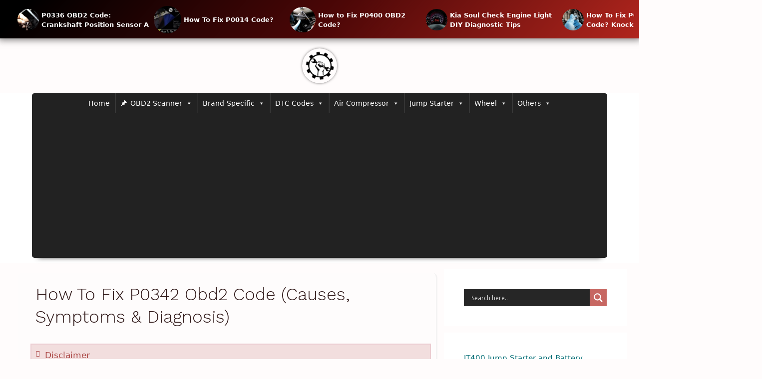

--- FILE ---
content_type: text/html; charset=UTF-8
request_url: https://weeklytools.com/how-to-fix-p0342-obd2-code/
body_size: 67864
content:
<!DOCTYPE html>
<html lang="en-US">
<head>
	<meta charset="UTF-8">
	<title>How to fix P0342 Obd2 Code (Causes, Symptoms &#038; Diagnosis) &#8211; WeeklyTools</title>
<meta name='robots' content='max-image-preview:large' />
<meta name="viewport" content="width=device-width, initial-scale=1"><link rel='dns-prefetch' href='//static.addtoany.com' />
<link rel='dns-prefetch' href='//www.googletagmanager.com' />
<link href='https://fonts.gstatic.com' crossorigin rel='preconnect' />
<link href='https://fonts.googleapis.com' crossorigin rel='preconnect' />
<link rel="alternate" type="application/rss+xml" title="WeeklyTools &raquo; Feed" href="https://weeklytools.com/feed/" />
<link rel="alternate" type="application/rss+xml" title="WeeklyTools &raquo; Comments Feed" href="https://weeklytools.com/comments/feed/" />
<link rel="alternate" type="application/rss+xml" title="WeeklyTools &raquo; How to fix P0342 Obd2 Code (Causes, Symptoms &#038; Diagnosis) Comments Feed" href="https://weeklytools.com/how-to-fix-p0342-obd2-code/feed/" />
<link rel="alternate" title="oEmbed (JSON)" type="application/json+oembed" href="https://weeklytools.com/wp-json/oembed/1.0/embed?url=https%3A%2F%2Fweeklytools.com%2Fhow-to-fix-p0342-obd2-code%2F" />
<link rel="alternate" title="oEmbed (XML)" type="text/xml+oembed" href="https://weeklytools.com/wp-json/oembed/1.0/embed?url=https%3A%2F%2Fweeklytools.com%2Fhow-to-fix-p0342-obd2-code%2F&#038;format=xml" />
<style id='wp-img-auto-sizes-contain-inline-css'>
img:is([sizes=auto i],[sizes^="auto," i]){contain-intrinsic-size:3000px 1500px}
/*# sourceURL=wp-img-auto-sizes-contain-inline-css */
</style>

<link rel='stylesheet' id='generate-fonts-css' href='//fonts.googleapis.com/css?family=Boogaloo:regular|Roboto+Condensed:300,300italic,regular,italic,700,700italic|Work+Sans:100,200,300,regular,500,600,700,800,900|Patua+One:regular' media='all' />
<style id='wp-emoji-styles-inline-css'>

	img.wp-smiley, img.emoji {
		display: inline !important;
		border: none !important;
		box-shadow: none !important;
		height: 1em !important;
		width: 1em !important;
		margin: 0 0.07em !important;
		vertical-align: -0.1em !important;
		background: none !important;
		padding: 0 !important;
	}
/*# sourceURL=wp-emoji-styles-inline-css */
</style>
<link rel='stylesheet' id='wp-block-library-css' href='https://weeklytools.com/wp-includes/css/dist/block-library/style.min.css?ver=6.9' media='all' />
<style id='wp-block-latest-posts-inline-css'>
.wp-block-latest-posts{box-sizing:border-box}.wp-block-latest-posts.alignleft{margin-right:2em}.wp-block-latest-posts.alignright{margin-left:2em}.wp-block-latest-posts.wp-block-latest-posts__list{list-style:none}.wp-block-latest-posts.wp-block-latest-posts__list li{clear:both;overflow-wrap:break-word}.wp-block-latest-posts.is-grid{display:flex;flex-wrap:wrap}.wp-block-latest-posts.is-grid li{margin:0 1.25em 1.25em 0;width:100%}@media (min-width:600px){.wp-block-latest-posts.columns-2 li{width:calc(50% - .625em)}.wp-block-latest-posts.columns-2 li:nth-child(2n){margin-right:0}.wp-block-latest-posts.columns-3 li{width:calc(33.33333% - .83333em)}.wp-block-latest-posts.columns-3 li:nth-child(3n){margin-right:0}.wp-block-latest-posts.columns-4 li{width:calc(25% - .9375em)}.wp-block-latest-posts.columns-4 li:nth-child(4n){margin-right:0}.wp-block-latest-posts.columns-5 li{width:calc(20% - 1em)}.wp-block-latest-posts.columns-5 li:nth-child(5n){margin-right:0}.wp-block-latest-posts.columns-6 li{width:calc(16.66667% - 1.04167em)}.wp-block-latest-posts.columns-6 li:nth-child(6n){margin-right:0}}:root :where(.wp-block-latest-posts.is-grid){padding:0}:root :where(.wp-block-latest-posts.wp-block-latest-posts__list){padding-left:0}.wp-block-latest-posts__post-author,.wp-block-latest-posts__post-date{display:block;font-size:.8125em}.wp-block-latest-posts__post-excerpt,.wp-block-latest-posts__post-full-content{margin-bottom:1em;margin-top:.5em}.wp-block-latest-posts__featured-image a{display:inline-block}.wp-block-latest-posts__featured-image img{height:auto;max-width:100%;width:auto}.wp-block-latest-posts__featured-image.alignleft{float:left;margin-right:1em}.wp-block-latest-posts__featured-image.alignright{float:right;margin-left:1em}.wp-block-latest-posts__featured-image.aligncenter{margin-bottom:1em;text-align:center}
/*# sourceURL=https://weeklytools.com/wp-includes/blocks/latest-posts/style.min.css */
</style>
<style id='wp-block-video-inline-css'>
.wp-block-video{box-sizing:border-box}.wp-block-video video{height:auto;vertical-align:middle;width:100%}@supports (position:sticky){.wp-block-video [poster]{object-fit:cover}}.wp-block-video.aligncenter{text-align:center}.wp-block-video :where(figcaption){margin-bottom:1em;margin-top:.5em}
/*# sourceURL=https://weeklytools.com/wp-includes/blocks/video/style.min.css */
</style>
<style id='wp-block-social-links-inline-css'>
.wp-block-social-links{background:none;box-sizing:border-box;margin-left:0;padding-left:0;padding-right:0;text-indent:0}.wp-block-social-links .wp-social-link a,.wp-block-social-links .wp-social-link a:hover{border-bottom:0;box-shadow:none;text-decoration:none}.wp-block-social-links .wp-social-link svg{height:1em;width:1em}.wp-block-social-links .wp-social-link span:not(.screen-reader-text){font-size:.65em;margin-left:.5em;margin-right:.5em}.wp-block-social-links.has-small-icon-size{font-size:16px}.wp-block-social-links,.wp-block-social-links.has-normal-icon-size{font-size:24px}.wp-block-social-links.has-large-icon-size{font-size:36px}.wp-block-social-links.has-huge-icon-size{font-size:48px}.wp-block-social-links.aligncenter{display:flex;justify-content:center}.wp-block-social-links.alignright{justify-content:flex-end}.wp-block-social-link{border-radius:9999px;display:block}@media not (prefers-reduced-motion){.wp-block-social-link{transition:transform .1s ease}}.wp-block-social-link{height:auto}.wp-block-social-link a{align-items:center;display:flex;line-height:0}.wp-block-social-link:hover{transform:scale(1.1)}.wp-block-social-links .wp-block-social-link.wp-social-link{display:inline-block;margin:0;padding:0}.wp-block-social-links .wp-block-social-link.wp-social-link .wp-block-social-link-anchor,.wp-block-social-links .wp-block-social-link.wp-social-link .wp-block-social-link-anchor svg,.wp-block-social-links .wp-block-social-link.wp-social-link .wp-block-social-link-anchor:active,.wp-block-social-links .wp-block-social-link.wp-social-link .wp-block-social-link-anchor:hover,.wp-block-social-links .wp-block-social-link.wp-social-link .wp-block-social-link-anchor:visited{color:currentColor;fill:currentColor}:where(.wp-block-social-links:not(.is-style-logos-only)) .wp-social-link{background-color:#f0f0f0;color:#444}:where(.wp-block-social-links:not(.is-style-logos-only)) .wp-social-link-amazon{background-color:#f90;color:#fff}:where(.wp-block-social-links:not(.is-style-logos-only)) .wp-social-link-bandcamp{background-color:#1ea0c3;color:#fff}:where(.wp-block-social-links:not(.is-style-logos-only)) .wp-social-link-behance{background-color:#0757fe;color:#fff}:where(.wp-block-social-links:not(.is-style-logos-only)) .wp-social-link-bluesky{background-color:#0a7aff;color:#fff}:where(.wp-block-social-links:not(.is-style-logos-only)) .wp-social-link-codepen{background-color:#1e1f26;color:#fff}:where(.wp-block-social-links:not(.is-style-logos-only)) .wp-social-link-deviantart{background-color:#02e49b;color:#fff}:where(.wp-block-social-links:not(.is-style-logos-only)) .wp-social-link-discord{background-color:#5865f2;color:#fff}:where(.wp-block-social-links:not(.is-style-logos-only)) .wp-social-link-dribbble{background-color:#e94c89;color:#fff}:where(.wp-block-social-links:not(.is-style-logos-only)) .wp-social-link-dropbox{background-color:#4280ff;color:#fff}:where(.wp-block-social-links:not(.is-style-logos-only)) .wp-social-link-etsy{background-color:#f45800;color:#fff}:where(.wp-block-social-links:not(.is-style-logos-only)) .wp-social-link-facebook{background-color:#0866ff;color:#fff}:where(.wp-block-social-links:not(.is-style-logos-only)) .wp-social-link-fivehundredpx{background-color:#000;color:#fff}:where(.wp-block-social-links:not(.is-style-logos-only)) .wp-social-link-flickr{background-color:#0461dd;color:#fff}:where(.wp-block-social-links:not(.is-style-logos-only)) .wp-social-link-foursquare{background-color:#e65678;color:#fff}:where(.wp-block-social-links:not(.is-style-logos-only)) .wp-social-link-github{background-color:#24292d;color:#fff}:where(.wp-block-social-links:not(.is-style-logos-only)) .wp-social-link-goodreads{background-color:#eceadd;color:#382110}:where(.wp-block-social-links:not(.is-style-logos-only)) .wp-social-link-google{background-color:#ea4434;color:#fff}:where(.wp-block-social-links:not(.is-style-logos-only)) .wp-social-link-gravatar{background-color:#1d4fc4;color:#fff}:where(.wp-block-social-links:not(.is-style-logos-only)) .wp-social-link-instagram{background-color:#f00075;color:#fff}:where(.wp-block-social-links:not(.is-style-logos-only)) .wp-social-link-lastfm{background-color:#e21b24;color:#fff}:where(.wp-block-social-links:not(.is-style-logos-only)) .wp-social-link-linkedin{background-color:#0d66c2;color:#fff}:where(.wp-block-social-links:not(.is-style-logos-only)) .wp-social-link-mastodon{background-color:#3288d4;color:#fff}:where(.wp-block-social-links:not(.is-style-logos-only)) .wp-social-link-medium{background-color:#000;color:#fff}:where(.wp-block-social-links:not(.is-style-logos-only)) .wp-social-link-meetup{background-color:#f6405f;color:#fff}:where(.wp-block-social-links:not(.is-style-logos-only)) .wp-social-link-patreon{background-color:#000;color:#fff}:where(.wp-block-social-links:not(.is-style-logos-only)) .wp-social-link-pinterest{background-color:#e60122;color:#fff}:where(.wp-block-social-links:not(.is-style-logos-only)) .wp-social-link-pocket{background-color:#ef4155;color:#fff}:where(.wp-block-social-links:not(.is-style-logos-only)) .wp-social-link-reddit{background-color:#ff4500;color:#fff}:where(.wp-block-social-links:not(.is-style-logos-only)) .wp-social-link-skype{background-color:#0478d7;color:#fff}:where(.wp-block-social-links:not(.is-style-logos-only)) .wp-social-link-snapchat{background-color:#fefc00;color:#fff;stroke:#000}:where(.wp-block-social-links:not(.is-style-logos-only)) .wp-social-link-soundcloud{background-color:#ff5600;color:#fff}:where(.wp-block-social-links:not(.is-style-logos-only)) .wp-social-link-spotify{background-color:#1bd760;color:#fff}:where(.wp-block-social-links:not(.is-style-logos-only)) .wp-social-link-telegram{background-color:#2aabee;color:#fff}:where(.wp-block-social-links:not(.is-style-logos-only)) .wp-social-link-threads{background-color:#000;color:#fff}:where(.wp-block-social-links:not(.is-style-logos-only)) .wp-social-link-tiktok{background-color:#000;color:#fff}:where(.wp-block-social-links:not(.is-style-logos-only)) .wp-social-link-tumblr{background-color:#011835;color:#fff}:where(.wp-block-social-links:not(.is-style-logos-only)) .wp-social-link-twitch{background-color:#6440a4;color:#fff}:where(.wp-block-social-links:not(.is-style-logos-only)) .wp-social-link-twitter{background-color:#1da1f2;color:#fff}:where(.wp-block-social-links:not(.is-style-logos-only)) .wp-social-link-vimeo{background-color:#1eb7ea;color:#fff}:where(.wp-block-social-links:not(.is-style-logos-only)) .wp-social-link-vk{background-color:#4680c2;color:#fff}:where(.wp-block-social-links:not(.is-style-logos-only)) .wp-social-link-wordpress{background-color:#3499cd;color:#fff}:where(.wp-block-social-links:not(.is-style-logos-only)) .wp-social-link-whatsapp{background-color:#25d366;color:#fff}:where(.wp-block-social-links:not(.is-style-logos-only)) .wp-social-link-x{background-color:#000;color:#fff}:where(.wp-block-social-links:not(.is-style-logos-only)) .wp-social-link-yelp{background-color:#d32422;color:#fff}:where(.wp-block-social-links:not(.is-style-logos-only)) .wp-social-link-youtube{background-color:red;color:#fff}:where(.wp-block-social-links.is-style-logos-only) .wp-social-link{background:none}:where(.wp-block-social-links.is-style-logos-only) .wp-social-link svg{height:1.25em;width:1.25em}:where(.wp-block-social-links.is-style-logos-only) .wp-social-link-amazon{color:#f90}:where(.wp-block-social-links.is-style-logos-only) .wp-social-link-bandcamp{color:#1ea0c3}:where(.wp-block-social-links.is-style-logos-only) .wp-social-link-behance{color:#0757fe}:where(.wp-block-social-links.is-style-logos-only) .wp-social-link-bluesky{color:#0a7aff}:where(.wp-block-social-links.is-style-logos-only) .wp-social-link-codepen{color:#1e1f26}:where(.wp-block-social-links.is-style-logos-only) .wp-social-link-deviantart{color:#02e49b}:where(.wp-block-social-links.is-style-logos-only) .wp-social-link-discord{color:#5865f2}:where(.wp-block-social-links.is-style-logos-only) .wp-social-link-dribbble{color:#e94c89}:where(.wp-block-social-links.is-style-logos-only) .wp-social-link-dropbox{color:#4280ff}:where(.wp-block-social-links.is-style-logos-only) .wp-social-link-etsy{color:#f45800}:where(.wp-block-social-links.is-style-logos-only) .wp-social-link-facebook{color:#0866ff}:where(.wp-block-social-links.is-style-logos-only) .wp-social-link-fivehundredpx{color:#000}:where(.wp-block-social-links.is-style-logos-only) .wp-social-link-flickr{color:#0461dd}:where(.wp-block-social-links.is-style-logos-only) .wp-social-link-foursquare{color:#e65678}:where(.wp-block-social-links.is-style-logos-only) .wp-social-link-github{color:#24292d}:where(.wp-block-social-links.is-style-logos-only) .wp-social-link-goodreads{color:#382110}:where(.wp-block-social-links.is-style-logos-only) .wp-social-link-google{color:#ea4434}:where(.wp-block-social-links.is-style-logos-only) .wp-social-link-gravatar{color:#1d4fc4}:where(.wp-block-social-links.is-style-logos-only) .wp-social-link-instagram{color:#f00075}:where(.wp-block-social-links.is-style-logos-only) .wp-social-link-lastfm{color:#e21b24}:where(.wp-block-social-links.is-style-logos-only) .wp-social-link-linkedin{color:#0d66c2}:where(.wp-block-social-links.is-style-logos-only) .wp-social-link-mastodon{color:#3288d4}:where(.wp-block-social-links.is-style-logos-only) .wp-social-link-medium{color:#000}:where(.wp-block-social-links.is-style-logos-only) .wp-social-link-meetup{color:#f6405f}:where(.wp-block-social-links.is-style-logos-only) .wp-social-link-patreon{color:#000}:where(.wp-block-social-links.is-style-logos-only) .wp-social-link-pinterest{color:#e60122}:where(.wp-block-social-links.is-style-logos-only) .wp-social-link-pocket{color:#ef4155}:where(.wp-block-social-links.is-style-logos-only) .wp-social-link-reddit{color:#ff4500}:where(.wp-block-social-links.is-style-logos-only) .wp-social-link-skype{color:#0478d7}:where(.wp-block-social-links.is-style-logos-only) .wp-social-link-snapchat{color:#fff;stroke:#000}:where(.wp-block-social-links.is-style-logos-only) .wp-social-link-soundcloud{color:#ff5600}:where(.wp-block-social-links.is-style-logos-only) .wp-social-link-spotify{color:#1bd760}:where(.wp-block-social-links.is-style-logos-only) .wp-social-link-telegram{color:#2aabee}:where(.wp-block-social-links.is-style-logos-only) .wp-social-link-threads{color:#000}:where(.wp-block-social-links.is-style-logos-only) .wp-social-link-tiktok{color:#000}:where(.wp-block-social-links.is-style-logos-only) .wp-social-link-tumblr{color:#011835}:where(.wp-block-social-links.is-style-logos-only) .wp-social-link-twitch{color:#6440a4}:where(.wp-block-social-links.is-style-logos-only) .wp-social-link-twitter{color:#1da1f2}:where(.wp-block-social-links.is-style-logos-only) .wp-social-link-vimeo{color:#1eb7ea}:where(.wp-block-social-links.is-style-logos-only) .wp-social-link-vk{color:#4680c2}:where(.wp-block-social-links.is-style-logos-only) .wp-social-link-whatsapp{color:#25d366}:where(.wp-block-social-links.is-style-logos-only) .wp-social-link-wordpress{color:#3499cd}:where(.wp-block-social-links.is-style-logos-only) .wp-social-link-x{color:#000}:where(.wp-block-social-links.is-style-logos-only) .wp-social-link-yelp{color:#d32422}:where(.wp-block-social-links.is-style-logos-only) .wp-social-link-youtube{color:red}.wp-block-social-links.is-style-pill-shape .wp-social-link{width:auto}:root :where(.wp-block-social-links .wp-social-link a){padding:.25em}:root :where(.wp-block-social-links.is-style-logos-only .wp-social-link a){padding:0}:root :where(.wp-block-social-links.is-style-pill-shape .wp-social-link a){padding-left:.6666666667em;padding-right:.6666666667em}.wp-block-social-links:not(.has-icon-color):not(.has-icon-background-color) .wp-social-link-snapchat .wp-block-social-link-label{color:#000}
/*# sourceURL=https://weeklytools.com/wp-includes/blocks/social-links/style.min.css */
</style>
<style id='global-styles-inline-css'>
:root{--wp--preset--aspect-ratio--square: 1;--wp--preset--aspect-ratio--4-3: 4/3;--wp--preset--aspect-ratio--3-4: 3/4;--wp--preset--aspect-ratio--3-2: 3/2;--wp--preset--aspect-ratio--2-3: 2/3;--wp--preset--aspect-ratio--16-9: 16/9;--wp--preset--aspect-ratio--9-16: 9/16;--wp--preset--color--black: #000000;--wp--preset--color--cyan-bluish-gray: #abb8c3;--wp--preset--color--white: #ffffff;--wp--preset--color--pale-pink: #f78da7;--wp--preset--color--vivid-red: #cf2e2e;--wp--preset--color--luminous-vivid-orange: #ff6900;--wp--preset--color--luminous-vivid-amber: #fcb900;--wp--preset--color--light-green-cyan: #7bdcb5;--wp--preset--color--vivid-green-cyan: #00d084;--wp--preset--color--pale-cyan-blue: #8ed1fc;--wp--preset--color--vivid-cyan-blue: #0693e3;--wp--preset--color--vivid-purple: #9b51e0;--wp--preset--color--contrast: var(--contrast);--wp--preset--color--contrast-2: var(--contrast-2);--wp--preset--color--contrast-3: var(--contrast-3);--wp--preset--color--base: var(--base);--wp--preset--color--base-2: var(--base-2);--wp--preset--color--base-3: var(--base-3);--wp--preset--color--accent: var(--accent);--wp--preset--gradient--vivid-cyan-blue-to-vivid-purple: linear-gradient(135deg,rgb(6,147,227) 0%,rgb(155,81,224) 100%);--wp--preset--gradient--light-green-cyan-to-vivid-green-cyan: linear-gradient(135deg,rgb(122,220,180) 0%,rgb(0,208,130) 100%);--wp--preset--gradient--luminous-vivid-amber-to-luminous-vivid-orange: linear-gradient(135deg,rgb(252,185,0) 0%,rgb(255,105,0) 100%);--wp--preset--gradient--luminous-vivid-orange-to-vivid-red: linear-gradient(135deg,rgb(255,105,0) 0%,rgb(207,46,46) 100%);--wp--preset--gradient--very-light-gray-to-cyan-bluish-gray: linear-gradient(135deg,rgb(238,238,238) 0%,rgb(169,184,195) 100%);--wp--preset--gradient--cool-to-warm-spectrum: linear-gradient(135deg,rgb(74,234,220) 0%,rgb(151,120,209) 20%,rgb(207,42,186) 40%,rgb(238,44,130) 60%,rgb(251,105,98) 80%,rgb(254,248,76) 100%);--wp--preset--gradient--blush-light-purple: linear-gradient(135deg,rgb(255,206,236) 0%,rgb(152,150,240) 100%);--wp--preset--gradient--blush-bordeaux: linear-gradient(135deg,rgb(254,205,165) 0%,rgb(254,45,45) 50%,rgb(107,0,62) 100%);--wp--preset--gradient--luminous-dusk: linear-gradient(135deg,rgb(255,203,112) 0%,rgb(199,81,192) 50%,rgb(65,88,208) 100%);--wp--preset--gradient--pale-ocean: linear-gradient(135deg,rgb(255,245,203) 0%,rgb(182,227,212) 50%,rgb(51,167,181) 100%);--wp--preset--gradient--electric-grass: linear-gradient(135deg,rgb(202,248,128) 0%,rgb(113,206,126) 100%);--wp--preset--gradient--midnight: linear-gradient(135deg,rgb(2,3,129) 0%,rgb(40,116,252) 100%);--wp--preset--font-size--small: 13px;--wp--preset--font-size--medium: 20px;--wp--preset--font-size--large: 36px;--wp--preset--font-size--x-large: 42px;--wp--preset--spacing--20: 0.44rem;--wp--preset--spacing--30: 0.67rem;--wp--preset--spacing--40: 1rem;--wp--preset--spacing--50: 1.5rem;--wp--preset--spacing--60: 2.25rem;--wp--preset--spacing--70: 3.38rem;--wp--preset--spacing--80: 5.06rem;--wp--preset--shadow--natural: 6px 6px 9px rgba(0, 0, 0, 0.2);--wp--preset--shadow--deep: 12px 12px 50px rgba(0, 0, 0, 0.4);--wp--preset--shadow--sharp: 6px 6px 0px rgba(0, 0, 0, 0.2);--wp--preset--shadow--outlined: 6px 6px 0px -3px rgb(255, 255, 255), 6px 6px rgb(0, 0, 0);--wp--preset--shadow--crisp: 6px 6px 0px rgb(0, 0, 0);}:where(.is-layout-flex){gap: 0.5em;}:where(.is-layout-grid){gap: 0.5em;}body .is-layout-flex{display: flex;}.is-layout-flex{flex-wrap: wrap;align-items: center;}.is-layout-flex > :is(*, div){margin: 0;}body .is-layout-grid{display: grid;}.is-layout-grid > :is(*, div){margin: 0;}:where(.wp-block-columns.is-layout-flex){gap: 2em;}:where(.wp-block-columns.is-layout-grid){gap: 2em;}:where(.wp-block-post-template.is-layout-flex){gap: 1.25em;}:where(.wp-block-post-template.is-layout-grid){gap: 1.25em;}.has-black-color{color: var(--wp--preset--color--black) !important;}.has-cyan-bluish-gray-color{color: var(--wp--preset--color--cyan-bluish-gray) !important;}.has-white-color{color: var(--wp--preset--color--white) !important;}.has-pale-pink-color{color: var(--wp--preset--color--pale-pink) !important;}.has-vivid-red-color{color: var(--wp--preset--color--vivid-red) !important;}.has-luminous-vivid-orange-color{color: var(--wp--preset--color--luminous-vivid-orange) !important;}.has-luminous-vivid-amber-color{color: var(--wp--preset--color--luminous-vivid-amber) !important;}.has-light-green-cyan-color{color: var(--wp--preset--color--light-green-cyan) !important;}.has-vivid-green-cyan-color{color: var(--wp--preset--color--vivid-green-cyan) !important;}.has-pale-cyan-blue-color{color: var(--wp--preset--color--pale-cyan-blue) !important;}.has-vivid-cyan-blue-color{color: var(--wp--preset--color--vivid-cyan-blue) !important;}.has-vivid-purple-color{color: var(--wp--preset--color--vivid-purple) !important;}.has-black-background-color{background-color: var(--wp--preset--color--black) !important;}.has-cyan-bluish-gray-background-color{background-color: var(--wp--preset--color--cyan-bluish-gray) !important;}.has-white-background-color{background-color: var(--wp--preset--color--white) !important;}.has-pale-pink-background-color{background-color: var(--wp--preset--color--pale-pink) !important;}.has-vivid-red-background-color{background-color: var(--wp--preset--color--vivid-red) !important;}.has-luminous-vivid-orange-background-color{background-color: var(--wp--preset--color--luminous-vivid-orange) !important;}.has-luminous-vivid-amber-background-color{background-color: var(--wp--preset--color--luminous-vivid-amber) !important;}.has-light-green-cyan-background-color{background-color: var(--wp--preset--color--light-green-cyan) !important;}.has-vivid-green-cyan-background-color{background-color: var(--wp--preset--color--vivid-green-cyan) !important;}.has-pale-cyan-blue-background-color{background-color: var(--wp--preset--color--pale-cyan-blue) !important;}.has-vivid-cyan-blue-background-color{background-color: var(--wp--preset--color--vivid-cyan-blue) !important;}.has-vivid-purple-background-color{background-color: var(--wp--preset--color--vivid-purple) !important;}.has-black-border-color{border-color: var(--wp--preset--color--black) !important;}.has-cyan-bluish-gray-border-color{border-color: var(--wp--preset--color--cyan-bluish-gray) !important;}.has-white-border-color{border-color: var(--wp--preset--color--white) !important;}.has-pale-pink-border-color{border-color: var(--wp--preset--color--pale-pink) !important;}.has-vivid-red-border-color{border-color: var(--wp--preset--color--vivid-red) !important;}.has-luminous-vivid-orange-border-color{border-color: var(--wp--preset--color--luminous-vivid-orange) !important;}.has-luminous-vivid-amber-border-color{border-color: var(--wp--preset--color--luminous-vivid-amber) !important;}.has-light-green-cyan-border-color{border-color: var(--wp--preset--color--light-green-cyan) !important;}.has-vivid-green-cyan-border-color{border-color: var(--wp--preset--color--vivid-green-cyan) !important;}.has-pale-cyan-blue-border-color{border-color: var(--wp--preset--color--pale-cyan-blue) !important;}.has-vivid-cyan-blue-border-color{border-color: var(--wp--preset--color--vivid-cyan-blue) !important;}.has-vivid-purple-border-color{border-color: var(--wp--preset--color--vivid-purple) !important;}.has-vivid-cyan-blue-to-vivid-purple-gradient-background{background: var(--wp--preset--gradient--vivid-cyan-blue-to-vivid-purple) !important;}.has-light-green-cyan-to-vivid-green-cyan-gradient-background{background: var(--wp--preset--gradient--light-green-cyan-to-vivid-green-cyan) !important;}.has-luminous-vivid-amber-to-luminous-vivid-orange-gradient-background{background: var(--wp--preset--gradient--luminous-vivid-amber-to-luminous-vivid-orange) !important;}.has-luminous-vivid-orange-to-vivid-red-gradient-background{background: var(--wp--preset--gradient--luminous-vivid-orange-to-vivid-red) !important;}.has-very-light-gray-to-cyan-bluish-gray-gradient-background{background: var(--wp--preset--gradient--very-light-gray-to-cyan-bluish-gray) !important;}.has-cool-to-warm-spectrum-gradient-background{background: var(--wp--preset--gradient--cool-to-warm-spectrum) !important;}.has-blush-light-purple-gradient-background{background: var(--wp--preset--gradient--blush-light-purple) !important;}.has-blush-bordeaux-gradient-background{background: var(--wp--preset--gradient--blush-bordeaux) !important;}.has-luminous-dusk-gradient-background{background: var(--wp--preset--gradient--luminous-dusk) !important;}.has-pale-ocean-gradient-background{background: var(--wp--preset--gradient--pale-ocean) !important;}.has-electric-grass-gradient-background{background: var(--wp--preset--gradient--electric-grass) !important;}.has-midnight-gradient-background{background: var(--wp--preset--gradient--midnight) !important;}.has-small-font-size{font-size: var(--wp--preset--font-size--small) !important;}.has-medium-font-size{font-size: var(--wp--preset--font-size--medium) !important;}.has-large-font-size{font-size: var(--wp--preset--font-size--large) !important;}.has-x-large-font-size{font-size: var(--wp--preset--font-size--x-large) !important;}
/*# sourceURL=global-styles-inline-css */
</style>

<style id='classic-theme-styles-inline-css'>
/*! This file is auto-generated */
.wp-block-button__link{color:#fff;background-color:#32373c;border-radius:9999px;box-shadow:none;text-decoration:none;padding:calc(.667em + 2px) calc(1.333em + 2px);font-size:1.125em}.wp-block-file__button{background:#32373c;color:#fff;text-decoration:none}
/*# sourceURL=/wp-includes/css/classic-themes.min.css */
</style>
<link rel='stylesheet' id='azonpress_media_button-css' href='https://weeklytools.com/wp-content/plugins/azonpress/public/css/media_button.css?ver=2.2.3' media='all' />
<link rel='stylesheet' id='contact-form-7-css' href='https://weeklytools.com/wp-content/plugins/contact-form-7/includes/css/styles.css?ver=6.1.4' media='all' />
<link rel='stylesheet' id='related-posts-by-taxonomy-css' href='https://weeklytools.com/wp-content/plugins/related-posts-by-taxonomy/includes/assets/css/styles.css?ver=6.9' media='all' />
<link rel='stylesheet' id='fontawesome-css' href='https://weeklytools.com/wp-content/plugins/wp-post-disclaimer/assets/css/fontawesome/all.min.css?ver=1.0.2' media='all' />
<link rel='stylesheet' id='wppd-styles-css' href='https://weeklytools.com/wp-content/plugins/wp-post-disclaimer/assets/css/styles.min.css?ver=1.0.2' media='all' />
<link rel='stylesheet' id='megamenu-css' href='https://weeklytools.com/wp-content/uploads/maxmegamenu/style.css?ver=f4dab9' media='all' />
<link rel='stylesheet' id='dashicons-css' href='https://weeklytools.com/wp-includes/css/dashicons.min.css?ver=6.9' media='all' />
<link rel='stylesheet' id='generate-style-css' href='https://weeklytools.com/wp-content/themes/generatepress/assets/css/all.min.css?ver=3.6.1' media='all' />
<style id='generate-style-inline-css'>
body{background-color:#fffcfc;color:#222222;}a{color:#1e73be;}a:hover, a:focus, a:active{color:#000000;}body .grid-container{max-width:1200px;}.wp-block-group__inner-container{max-width:1200px;margin-left:auto;margin-right:auto;}.site-header .header-image{width:60px;}.generate-back-to-top{font-size:20px;border-radius:3px;position:fixed;bottom:30px;right:30px;line-height:40px;width:40px;text-align:center;z-index:10;transition:opacity 300ms ease-in-out;opacity:0.1;transform:translateY(1000px);}.generate-back-to-top__show{opacity:1;transform:translateY(0);}:root{--contrast:#222222;--contrast-2:#575760;--contrast-3:#b2b2be;--base:#f0f0f0;--base-2:#f7f8f9;--base-3:#ffffff;--accent:#1e73be;}:root .has-contrast-color{color:var(--contrast);}:root .has-contrast-background-color{background-color:var(--contrast);}:root .has-contrast-2-color{color:var(--contrast-2);}:root .has-contrast-2-background-color{background-color:var(--contrast-2);}:root .has-contrast-3-color{color:var(--contrast-3);}:root .has-contrast-3-background-color{background-color:var(--contrast-3);}:root .has-base-color{color:var(--base);}:root .has-base-background-color{background-color:var(--base);}:root .has-base-2-color{color:var(--base-2);}:root .has-base-2-background-color{background-color:var(--base-2);}:root .has-base-3-color{color:var(--base-3);}:root .has-base-3-background-color{background-color:var(--base-3);}:root .has-accent-color{color:var(--accent);}:root .has-accent-background-color{background-color:var(--accent);}body, button, input, select, textarea{font-family:-apple-system, system-ui, BlinkMacSystemFont, "Segoe UI", Helvetica, Arial, sans-serif, "Apple Color Emoji", "Segoe UI Emoji", "Segoe UI Symbol";}body{line-height:1.5;}.entry-content > [class*="wp-block-"]:not(:last-child):not(.wp-block-heading){margin-bottom:1.5em;}.main-navigation a, .menu-toggle{font-family:"Boogaloo", display;font-weight:300;text-transform:uppercase;font-size:17px;}.main-navigation .main-nav ul ul li a{font-size:14px;}.widget-title{font-family:"Roboto Condensed", sans-serif;font-weight:bold;font-size:18px;margin-bottom:26px;}.sidebar .widget, .footer-widgets .widget{font-size:15px;}button:not(.menu-toggle),html input[type="button"],input[type="reset"],input[type="submit"],.button,.wp-block-button .wp-block-button__link{font-family:"Roboto Condensed", sans-serif;font-weight:500;text-transform:capitalize;font-size:13px;}h1{font-family:"Work Sans", sans-serif;text-transform:capitalize;font-size:35px;line-height:1.3em;}h2{font-family:"Patua One", display;font-weight:bold;font-size:30px;margin-bottom:37px;}h3{font-weight:bold;font-size:25px;}h4{font-size:20px;}h5{font-size:18px;}@media (max-width:768px){h1{font-size:25px;}h2{font-size:23px;}h3{font-size:21px;}h4{font-size:19px;}h5{font-size:19px;}}.top-bar{background-color:#636363;color:#ffffff;}.top-bar a{color:#ffffff;}.top-bar a:hover{color:#303030;}.site-header{background-color:rgba(255,255,255,0);}.main-title a,.main-title a:hover{color:var(--contrast);}.site-description{color:#8e8e8e;}.main-navigation,.main-navigation ul ul{background-color:#1c1c1c;}.main-navigation .main-nav ul li a, .main-navigation .menu-toggle, .main-navigation .menu-bar-items{color:#ffffff;}.main-navigation .main-nav ul li:not([class*="current-menu-"]):hover > a, .main-navigation .main-nav ul li:not([class*="current-menu-"]):focus > a, .main-navigation .main-nav ul li.sfHover:not([class*="current-menu-"]) > a, .main-navigation .menu-bar-item:hover > a, .main-navigation .menu-bar-item.sfHover > a{color:#ff8989;background-color:rgba(255,255,255,0);}button.menu-toggle:hover,button.menu-toggle:focus,.main-navigation .mobile-bar-items a,.main-navigation .mobile-bar-items a:hover,.main-navigation .mobile-bar-items a:focus{color:#ffffff;}.main-navigation .main-nav ul li[class*="current-menu-"] > a{color:#fc8585;background-color:rgba(10,10,10,0);}.navigation-search input[type="search"],.navigation-search input[type="search"]:active, .navigation-search input[type="search"]:focus, .main-navigation .main-nav ul li.search-item.active > a, .main-navigation .menu-bar-items .search-item.active > a{color:#ff8989;background-color:rgba(255,255,255,0);}.main-navigation ul ul{background-color:#0a0a0a;}.main-navigation .main-nav ul ul li a{color:#eaeaea;}.main-navigation .main-nav ul ul li:not([class*="current-menu-"]):hover > a,.main-navigation .main-nav ul ul li:not([class*="current-menu-"]):focus > a, .main-navigation .main-nav ul ul li.sfHover:not([class*="current-menu-"]) > a{color:#f97575;background-color:rgba(234,234,234,0);}.main-navigation .main-nav ul ul li[class*="current-menu-"] > a{color:#7a8896;background-color:#eaeaea;}.separate-containers .inside-article, .separate-containers .comments-area, .separate-containers .page-header, .one-container .container, .separate-containers .paging-navigation, .inside-page-header{background-color:#ffffff;}.inside-article a,.paging-navigation a,.comments-area a,.page-header a{color:#0096b5;}.inside-article a:hover,.paging-navigation a:hover,.comments-area a:hover,.page-header a:hover{color:#bf0000;}.entry-title a{color:#222222;}.entry-title a:hover{color:#55555e;}.entry-meta{color:#595959;}h1{color:#311a1a;}.sidebar .widget{color:#0a0a0a;background-color:#ffffff;}.sidebar .widget a{color:#006d75;}.sidebar .widget a:hover{color:#dd003b;}.sidebar .widget .widget-title{color:#140307;}.footer-widgets{background-color:#ffffff;}.footer-widgets .widget-title{color:#000000;}.site-info{color:#ffffff;background-color:#55555e;}.site-info a{color:#ffffff;}.site-info a:hover{color:#d3d3d3;}.footer-bar .widget_nav_menu .current-menu-item a{color:#d3d3d3;}input[type="text"],input[type="email"],input[type="url"],input[type="password"],input[type="search"],input[type="tel"],input[type="number"],textarea,select{color:#666666;background-color:#fafafa;border-color:#cccccc;}input[type="text"]:focus,input[type="email"]:focus,input[type="url"]:focus,input[type="password"]:focus,input[type="search"]:focus,input[type="tel"]:focus,input[type="number"]:focus,textarea:focus,select:focus{color:#666666;background-color:#ffffff;border-color:#bfbfbf;}button,html input[type="button"],input[type="reset"],input[type="submit"],a.button,a.wp-block-button__link:not(.has-background){color:#ffffff;background-color:#ef0000;}button:hover,html input[type="button"]:hover,input[type="reset"]:hover,input[type="submit"]:hover,a.button:hover,button:focus,html input[type="button"]:focus,input[type="reset"]:focus,input[type="submit"]:focus,a.button:focus,a.wp-block-button__link:not(.has-background):active,a.wp-block-button__link:not(.has-background):focus,a.wp-block-button__link:not(.has-background):hover{color:#ffffff;background-color:#c40f0f;}a.generate-back-to-top{background-color:rgba( 0,0,0,0.4 );color:#ffffff;}a.generate-back-to-top:hover,a.generate-back-to-top:focus{background-color:rgba( 0,0,0,0.6 );color:#ffffff;}:root{--gp-search-modal-bg-color:var(--base-3);--gp-search-modal-text-color:var(--contrast);--gp-search-modal-overlay-bg-color:rgba(0,0,0,0.2);}@media (max-width: 768px){.main-navigation .menu-bar-item:hover > a, .main-navigation .menu-bar-item.sfHover > a{background:none;color:#ffffff;}}.inside-top-bar{padding:2px 20px 0px 20px;}.inside-header{padding:0px;}.separate-containers .inside-article, .separate-containers .comments-area, .separate-containers .page-header, .separate-containers .paging-navigation, .one-container .site-content, .inside-page-header{padding:21px 22px 16px 35px;}.site-main .wp-block-group__inner-container{padding:21px 22px 16px 35px;}.entry-content .alignwide, body:not(.no-sidebar) .entry-content .alignfull{margin-left:-35px;width:calc(100% + 57px);max-width:calc(100% + 57px);}.container.grid-container{max-width:1257px;}.one-container.right-sidebar .site-main,.one-container.both-right .site-main{margin-right:22px;}.one-container.left-sidebar .site-main,.one-container.both-left .site-main{margin-left:35px;}.one-container.both-sidebars .site-main{margin:0px 22px 0px 35px;}.separate-containers .widget, .separate-containers .site-main > *, .separate-containers .page-header, .widget-area .main-navigation{margin-bottom:13px;}.separate-containers .site-main{margin:13px;}.both-right.separate-containers .inside-left-sidebar{margin-right:6px;}.both-right.separate-containers .inside-right-sidebar{margin-left:6px;}.both-left.separate-containers .inside-left-sidebar{margin-right:6px;}.both-left.separate-containers .inside-right-sidebar{margin-left:6px;}.separate-containers .page-header-image, .separate-containers .page-header-contained, .separate-containers .page-header-image-single, .separate-containers .page-header-content-single{margin-top:13px;}.separate-containers .inside-right-sidebar, .separate-containers .inside-left-sidebar{margin-top:13px;margin-bottom:13px;}.rtl .menu-item-has-children .dropdown-menu-toggle{padding-left:20px;}.rtl .main-navigation .main-nav ul li.menu-item-has-children > a{padding-right:20px;}.footer-widgets{padding:0px;}.site-info{padding:6px 0px 9px 0px;}@media (max-width:768px){.separate-containers .inside-article, .separate-containers .comments-area, .separate-containers .page-header, .separate-containers .paging-navigation, .one-container .site-content, .inside-page-header{padding:29px 15px 30px 15px;}.site-main .wp-block-group__inner-container{padding:29px 15px 30px 15px;}.inside-top-bar{padding-right:30px;padding-left:30px;}.inside-header{padding-right:30px;padding-left:30px;}.widget-area .widget{padding-top:30px;padding-right:30px;padding-bottom:30px;padding-left:30px;}.footer-widgets{padding-top:30px;padding-right:30px;padding-bottom:30px;padding-left:30px;}.site-info{padding-right:30px;padding-left:30px;}.entry-content .alignwide, body:not(.no-sidebar) .entry-content .alignfull{margin-left:-15px;width:calc(100% + 30px);max-width:calc(100% + 30px);}}.one-container .sidebar .widget{padding:0px;}/* End cached CSS */@media (max-width: 768px){.main-navigation .menu-toggle,.main-navigation .mobile-bar-items,.sidebar-nav-mobile:not(#sticky-placeholder){display:block;}.main-navigation ul,.gen-sidebar-nav{display:none;}[class*="nav-float-"] .site-header .inside-header > *{float:none;clear:both;}}
.sidebar .widget{background-size:100% auto;}
h1.entry-title{font-weight:normal;text-transform:capitalize;}@media (max-width:768px){h1.entry-title{font-size:19px;}}
.post-image:not(:first-child), .page-content:not(:first-child), .entry-content:not(:first-child), .entry-summary:not(:first-child), footer.entry-meta{margin-top:1.8em;}.post-image-above-header .inside-article div.featured-image, .post-image-above-header .inside-article div.post-image{margin-bottom:1.8em;}
/*# sourceURL=generate-style-inline-css */
</style>
<link rel='stylesheet' id='wpdreams-asl-basic-css' href='https://weeklytools.com/wp-content/plugins/ajax-search-lite/css/style.basic.css?ver=4.13.4' media='all' />
<style id='wpdreams-asl-basic-inline-css'>

					div[id*='ajaxsearchlitesettings'].searchsettings .asl_option_inner label {
						font-size: 0px !important;
						color: rgba(0, 0, 0, 0);
					}
					div[id*='ajaxsearchlitesettings'].searchsettings .asl_option_inner label:after {
						font-size: 11px !important;
						position: absolute;
						top: 0;
						left: 0;
						z-index: 1;
					}
					.asl_w_container {
						width: 100%;
						margin: 0px 0px 0px 0px;
						min-width: 200px;
					}
					div[id*='ajaxsearchlite'].asl_m {
						width: 100%;
					}
					div[id*='ajaxsearchliteres'].wpdreams_asl_results div.resdrg span.highlighted {
						font-weight: bold;
						color: rgba(217, 49, 43, 1);
						background-color: rgba(238, 238, 238, 1);
					}
					div[id*='ajaxsearchliteres'].wpdreams_asl_results .results img.asl_image {
						width: 70px;
						height: 70px;
						object-fit: cover;
					}
					div[id*='ajaxsearchlite'].asl_r .results {
						max-height: none;
					}
					div[id*='ajaxsearchlite'].asl_r {
						position: absolute;
					}
				
						.asl_m, .asl_m .probox {
							background-color: rgb(0, 0, 0) !important;
							background-image: none !important;
							-webkit-background-image: none !important;
							-ms-background-image: none !important;
						}
					
						div.asl_r.asl_w.vertical .results .item::after {
							display: block;
							position: absolute;
							bottom: 0;
							content: '';
							height: 1px;
							width: 100%;
							background: #D8D8D8;
						}
						div.asl_r.asl_w.vertical .results .item.asl_last_item::after {
							display: none;
						}
					
/*# sourceURL=wpdreams-asl-basic-inline-css */
</style>
<link rel='stylesheet' id='wpdreams-asl-instance-css' href='https://weeklytools.com/wp-content/plugins/ajax-search-lite/css/style-simple-red.css?ver=4.13.4' media='all' />
<link rel='stylesheet' id='wpdiscuz-frontend-css-css' href='https://weeklytools.com/wp-content/plugins/wpdiscuz/themes/default/style.css?ver=7.6.40' media='all' />
<style id='wpdiscuz-frontend-css-inline-css'>
 #wpdcom .wpd-blog-administrator .wpd-comment-label{color:#ffffff;background-color:#00B38F;border:none}#wpdcom .wpd-blog-administrator .wpd-comment-author, #wpdcom .wpd-blog-administrator .wpd-comment-author a{color:#00B38F}#wpdcom.wpd-layout-1 .wpd-comment .wpd-blog-administrator .wpd-avatar img{border-color:#00B38F}#wpdcom.wpd-layout-2 .wpd-comment.wpd-reply .wpd-comment-wrap.wpd-blog-administrator{border-left:3px solid #00B38F}#wpdcom.wpd-layout-2 .wpd-comment .wpd-blog-administrator .wpd-avatar img{border-bottom-color:#00B38F}#wpdcom.wpd-layout-3 .wpd-blog-administrator .wpd-comment-subheader{border-top:1px dashed #00B38F}#wpdcom.wpd-layout-3 .wpd-reply .wpd-blog-administrator .wpd-comment-right{border-left:1px solid #00B38F}#wpdcom .wpd-blog-editor .wpd-comment-label{color:#ffffff;background-color:#00B38F;border:none}#wpdcom .wpd-blog-editor .wpd-comment-author, #wpdcom .wpd-blog-editor .wpd-comment-author a{color:#00B38F}#wpdcom.wpd-layout-1 .wpd-comment .wpd-blog-editor .wpd-avatar img{border-color:#00B38F}#wpdcom.wpd-layout-2 .wpd-comment.wpd-reply .wpd-comment-wrap.wpd-blog-editor{border-left:3px solid #00B38F}#wpdcom.wpd-layout-2 .wpd-comment .wpd-blog-editor .wpd-avatar img{border-bottom-color:#00B38F}#wpdcom.wpd-layout-3 .wpd-blog-editor .wpd-comment-subheader{border-top:1px dashed #00B38F}#wpdcom.wpd-layout-3 .wpd-reply .wpd-blog-editor .wpd-comment-right{border-left:1px solid #00B38F}#wpdcom .wpd-blog-author .wpd-comment-label{color:#ffffff;background-color:#00B38F;border:none}#wpdcom .wpd-blog-author .wpd-comment-author, #wpdcom .wpd-blog-author .wpd-comment-author a{color:#00B38F}#wpdcom.wpd-layout-1 .wpd-comment .wpd-blog-author .wpd-avatar img{border-color:#00B38F}#wpdcom.wpd-layout-2 .wpd-comment .wpd-blog-author .wpd-avatar img{border-bottom-color:#00B38F}#wpdcom.wpd-layout-3 .wpd-blog-author .wpd-comment-subheader{border-top:1px dashed #00B38F}#wpdcom.wpd-layout-3 .wpd-reply .wpd-blog-author .wpd-comment-right{border-left:1px solid #00B38F}#wpdcom .wpd-blog-contributor .wpd-comment-label{color:#ffffff;background-color:#00B38F;border:none}#wpdcom .wpd-blog-contributor .wpd-comment-author, #wpdcom .wpd-blog-contributor .wpd-comment-author a{color:#00B38F}#wpdcom.wpd-layout-1 .wpd-comment .wpd-blog-contributor .wpd-avatar img{border-color:#00B38F}#wpdcom.wpd-layout-2 .wpd-comment .wpd-blog-contributor .wpd-avatar img{border-bottom-color:#00B38F}#wpdcom.wpd-layout-3 .wpd-blog-contributor .wpd-comment-subheader{border-top:1px dashed #00B38F}#wpdcom.wpd-layout-3 .wpd-reply .wpd-blog-contributor .wpd-comment-right{border-left:1px solid #00B38F}#wpdcom .wpd-blog-subscriber .wpd-comment-label{color:#ffffff;background-color:#00B38F;border:none}#wpdcom .wpd-blog-subscriber .wpd-comment-author, #wpdcom .wpd-blog-subscriber .wpd-comment-author a{color:#00B38F}#wpdcom.wpd-layout-2 .wpd-comment .wpd-blog-subscriber .wpd-avatar img{border-bottom-color:#00B38F}#wpdcom.wpd-layout-3 .wpd-blog-subscriber .wpd-comment-subheader{border-top:1px dashed #00B38F}#wpdcom .wpd-blog-customer .wpd-comment-label{color:#ffffff;background-color:#00B38F;border:none}#wpdcom .wpd-blog-customer .wpd-comment-author, #wpdcom .wpd-blog-customer .wpd-comment-author a{color:#00B38F}#wpdcom.wpd-layout-1 .wpd-comment .wpd-blog-customer .wpd-avatar img{border-color:#00B38F}#wpdcom.wpd-layout-2 .wpd-comment .wpd-blog-customer .wpd-avatar img{border-bottom-color:#00B38F}#wpdcom.wpd-layout-3 .wpd-blog-customer .wpd-comment-subheader{border-top:1px dashed #00B38F}#wpdcom.wpd-layout-3 .wpd-reply .wpd-blog-customer .wpd-comment-right{border-left:1px solid #00B38F}#wpdcom .wpd-blog-shop_manager .wpd-comment-label{color:#ffffff;background-color:#00B38F;border:none}#wpdcom .wpd-blog-shop_manager .wpd-comment-author, #wpdcom .wpd-blog-shop_manager .wpd-comment-author a{color:#00B38F}#wpdcom.wpd-layout-1 .wpd-comment .wpd-blog-shop_manager .wpd-avatar img{border-color:#00B38F}#wpdcom.wpd-layout-2 .wpd-comment .wpd-blog-shop_manager .wpd-avatar img{border-bottom-color:#00B38F}#wpdcom.wpd-layout-3 .wpd-blog-shop_manager .wpd-comment-subheader{border-top:1px dashed #00B38F}#wpdcom.wpd-layout-3 .wpd-reply .wpd-blog-shop_manager .wpd-comment-right{border-left:1px solid #00B38F}#wpdcom .wpd-blog-person .wpd-comment-label{color:#ffffff;background-color:#00B38F;border:none}#wpdcom .wpd-blog-person .wpd-comment-author, #wpdcom .wpd-blog-person .wpd-comment-author a{color:#00B38F}#wpdcom.wpd-layout-1 .wpd-comment .wpd-blog-person .wpd-avatar img{border-color:#00B38F}#wpdcom.wpd-layout-2 .wpd-comment .wpd-blog-person .wpd-avatar img{border-bottom-color:#00B38F}#wpdcom.wpd-layout-3 .wpd-blog-person .wpd-comment-subheader{border-top:1px dashed #00B38F}#wpdcom.wpd-layout-3 .wpd-reply .wpd-blog-person .wpd-comment-right{border-left:1px solid #00B38F}#wpdcom .wpd-blog-css_js_designer .wpd-comment-label{color:#ffffff;background-color:#00B38F;border:none}#wpdcom .wpd-blog-css_js_designer .wpd-comment-author, #wpdcom .wpd-blog-css_js_designer .wpd-comment-author a{color:#00B38F}#wpdcom.wpd-layout-1 .wpd-comment .wpd-blog-css_js_designer .wpd-avatar img{border-color:#00B38F}#wpdcom.wpd-layout-2 .wpd-comment .wpd-blog-css_js_designer .wpd-avatar img{border-bottom-color:#00B38F}#wpdcom.wpd-layout-3 .wpd-blog-css_js_designer .wpd-comment-subheader{border-top:1px dashed #00B38F}#wpdcom.wpd-layout-3 .wpd-reply .wpd-blog-css_js_designer .wpd-comment-right{border-left:1px solid #00B38F}#wpdcom .wpd-blog-post_author .wpd-comment-label{color:#ffffff;background-color:#00B38F;border:none}#wpdcom .wpd-blog-post_author .wpd-comment-author, #wpdcom .wpd-blog-post_author .wpd-comment-author a{color:#00B38F}#wpdcom .wpd-blog-post_author .wpd-avatar img{border-color:#00B38F}#wpdcom.wpd-layout-1 .wpd-comment .wpd-blog-post_author .wpd-avatar img{border-color:#00B38F}#wpdcom.wpd-layout-2 .wpd-comment.wpd-reply .wpd-comment-wrap.wpd-blog-post_author{border-left:3px solid #00B38F}#wpdcom.wpd-layout-2 .wpd-comment .wpd-blog-post_author .wpd-avatar img{border-bottom-color:#00B38F}#wpdcom.wpd-layout-3 .wpd-blog-post_author .wpd-comment-subheader{border-top:1px dashed #00B38F}#wpdcom.wpd-layout-3 .wpd-reply .wpd-blog-post_author .wpd-comment-right{border-left:1px solid #00B38F}#wpdcom .wpd-blog-guest .wpd-comment-label{color:#ffffff;background-color:#00B38F;border:none}#wpdcom .wpd-blog-guest .wpd-comment-author, #wpdcom .wpd-blog-guest .wpd-comment-author a{color:#00B38F}#wpdcom.wpd-layout-3 .wpd-blog-guest .wpd-comment-subheader{border-top:1px dashed #00B38F}#comments, #respond, .comments-area, #wpdcom{}#wpdcom .ql-editor > *{color:#777777}#wpdcom .ql-editor::before{}#wpdcom .ql-toolbar{border:1px solid #DDDDDD;border-top:none}#wpdcom .ql-container{border:1px solid #DDDDDD;border-bottom:none}#wpdcom .wpd-form-row .wpdiscuz-item input[type="text"], #wpdcom .wpd-form-row .wpdiscuz-item input[type="email"], #wpdcom .wpd-form-row .wpdiscuz-item input[type="url"], #wpdcom .wpd-form-row .wpdiscuz-item input[type="color"], #wpdcom .wpd-form-row .wpdiscuz-item input[type="date"], #wpdcom .wpd-form-row .wpdiscuz-item input[type="datetime"], #wpdcom .wpd-form-row .wpdiscuz-item input[type="datetime-local"], #wpdcom .wpd-form-row .wpdiscuz-item input[type="month"], #wpdcom .wpd-form-row .wpdiscuz-item input[type="number"], #wpdcom .wpd-form-row .wpdiscuz-item input[type="time"], #wpdcom textarea, #wpdcom select{border:1px solid #DDDDDD;color:#777777}#wpdcom .wpd-form-row .wpdiscuz-item textarea{border:1px solid #DDDDDD}#wpdcom input::placeholder, #wpdcom textarea::placeholder, #wpdcom input::-moz-placeholder, #wpdcom textarea::-webkit-input-placeholder{}#wpdcom .wpd-comment-text{color:#777777}#wpdcom .wpd-thread-head .wpd-thread-info{border-bottom:2px solid #00B38F}#wpdcom .wpd-thread-head .wpd-thread-info.wpd-reviews-tab svg{fill:#00B38F}#wpdcom .wpd-thread-head .wpdiscuz-user-settings{border-bottom:2px solid #00B38F}#wpdcom .wpd-thread-head .wpdiscuz-user-settings:hover{color:#00B38F}#wpdcom .wpd-comment .wpd-follow-link:hover{color:#00B38F}#wpdcom .wpd-comment-status .wpd-sticky{color:#00B38F}#wpdcom .wpd-thread-filter .wpdf-active{color:#00B38F;border-bottom-color:#00B38F}#wpdcom .wpd-comment-info-bar{border:1px dashed #33c3a6;background:#e6f8f4}#wpdcom .wpd-comment-info-bar .wpd-current-view i{color:#00B38F}#wpdcom .wpd-filter-view-all:hover{background:#00B38F}#wpdcom .wpdiscuz-item .wpdiscuz-rating > label{color:#DDDDDD}#wpdcom .wpdiscuz-item .wpdiscuz-rating:not(:checked) > label:hover, .wpdiscuz-rating:not(:checked) > label:hover ~ label{}#wpdcom .wpdiscuz-item .wpdiscuz-rating > input ~ label:hover, #wpdcom .wpdiscuz-item .wpdiscuz-rating > input:not(:checked) ~ label:hover ~ label, #wpdcom .wpdiscuz-item .wpdiscuz-rating > input:not(:checked) ~ label:hover ~ label{color:#FFED85}#wpdcom .wpdiscuz-item .wpdiscuz-rating > input:checked ~ label:hover, #wpdcom .wpdiscuz-item .wpdiscuz-rating > input:checked ~ label:hover, #wpdcom .wpdiscuz-item .wpdiscuz-rating > label:hover ~ input:checked ~ label, #wpdcom .wpdiscuz-item .wpdiscuz-rating > input:checked + label:hover ~ label, #wpdcom .wpdiscuz-item .wpdiscuz-rating > input:checked ~ label:hover ~ label, .wpd-custom-field .wcf-active-star, #wpdcom .wpdiscuz-item .wpdiscuz-rating > input:checked ~ label{color:#FFD700}#wpd-post-rating .wpd-rating-wrap .wpd-rating-stars svg .wpd-star{fill:#DDDDDD}#wpd-post-rating .wpd-rating-wrap .wpd-rating-stars svg .wpd-active{fill:#FFD700}#wpd-post-rating .wpd-rating-wrap .wpd-rate-starts svg .wpd-star{fill:#DDDDDD}#wpd-post-rating .wpd-rating-wrap .wpd-rate-starts:hover svg .wpd-star{fill:#FFED85}#wpd-post-rating.wpd-not-rated .wpd-rating-wrap .wpd-rate-starts svg:hover ~ svg .wpd-star{fill:#DDDDDD}.wpdiscuz-post-rating-wrap .wpd-rating .wpd-rating-wrap .wpd-rating-stars svg .wpd-star{fill:#DDDDDD}.wpdiscuz-post-rating-wrap .wpd-rating .wpd-rating-wrap .wpd-rating-stars svg .wpd-active{fill:#FFD700}#wpdcom .wpd-comment .wpd-follow-active{color:#ff7a00}#wpdcom .page-numbers{color:#555;border:#555 1px solid}#wpdcom span.current{background:#555}#wpdcom.wpd-layout-1 .wpd-new-loaded-comment > .wpd-comment-wrap > .wpd-comment-right{background:#FFFAD6}#wpdcom.wpd-layout-2 .wpd-new-loaded-comment.wpd-comment > .wpd-comment-wrap > .wpd-comment-right{background:#FFFAD6}#wpdcom.wpd-layout-2 .wpd-new-loaded-comment.wpd-comment.wpd-reply > .wpd-comment-wrap > .wpd-comment-right{background:transparent}#wpdcom.wpd-layout-2 .wpd-new-loaded-comment.wpd-comment.wpd-reply > .wpd-comment-wrap{background:#FFFAD6}#wpdcom.wpd-layout-3 .wpd-new-loaded-comment.wpd-comment > .wpd-comment-wrap > .wpd-comment-right{background:#FFFAD6}#wpdcom .wpd-follow:hover i, #wpdcom .wpd-unfollow:hover i, #wpdcom .wpd-comment .wpd-follow-active:hover i{color:#00B38F}#wpdcom .wpdiscuz-readmore{cursor:pointer;color:#00B38F}.wpd-custom-field .wcf-pasiv-star, #wpcomm .wpdiscuz-item .wpdiscuz-rating > label{color:#DDDDDD}.wpd-wrapper .wpd-list-item.wpd-active{border-top:3px solid #00B38F}#wpdcom.wpd-layout-2 .wpd-comment.wpd-reply.wpd-unapproved-comment .wpd-comment-wrap{border-left:3px solid #FFFAD6}#wpdcom.wpd-layout-3 .wpd-comment.wpd-reply.wpd-unapproved-comment .wpd-comment-right{border-left:1px solid #FFFAD6}#wpdcom .wpd-prim-button{background-color:#07B290;color:#FFFFFF}#wpdcom .wpd_label__check i.wpdicon-on{color:#07B290;border:1px solid #83d9c8}#wpd-bubble-wrapper #wpd-bubble-all-comments-count{color:#1DB99A}#wpd-bubble-wrapper > div{background-color:#1DB99A}#wpd-bubble-wrapper > #wpd-bubble #wpd-bubble-add-message{background-color:#1DB99A}#wpd-bubble-wrapper > #wpd-bubble #wpd-bubble-add-message::before{border-left-color:#1DB99A;border-right-color:#1DB99A}#wpd-bubble-wrapper.wpd-right-corner > #wpd-bubble #wpd-bubble-add-message::before{border-left-color:#1DB99A;border-right-color:#1DB99A}.wpd-inline-icon-wrapper path.wpd-inline-icon-first{fill:#1DB99A}.wpd-inline-icon-count{background-color:#1DB99A}.wpd-inline-icon-count::before{border-right-color:#1DB99A}.wpd-inline-form-wrapper::before{border-bottom-color:#1DB99A}.wpd-inline-form-question{background-color:#1DB99A}.wpd-inline-form{background-color:#1DB99A}.wpd-last-inline-comments-wrapper{border-color:#1DB99A}.wpd-last-inline-comments-wrapper::before{border-bottom-color:#1DB99A}.wpd-last-inline-comments-wrapper .wpd-view-all-inline-comments{background:#1DB99A}.wpd-last-inline-comments-wrapper .wpd-view-all-inline-comments:hover,.wpd-last-inline-comments-wrapper .wpd-view-all-inline-comments:active,.wpd-last-inline-comments-wrapper .wpd-view-all-inline-comments:focus{background-color:#1DB99A}#wpdcom .ql-snow .ql-tooltip[data-mode="link"]::before{content:"Enter link:"}#wpdcom .ql-snow .ql-tooltip.ql-editing a.ql-action::after{content:"Save"}.comments-area{width:auto}
/*# sourceURL=wpdiscuz-frontend-css-inline-css */
</style>
<link rel='stylesheet' id='wpdiscuz-fa-css' href='https://weeklytools.com/wp-content/plugins/wpdiscuz/assets/third-party/font-awesome-5.13.0/css/fa.min.css?ver=7.6.40' media='all' />
<link rel='stylesheet' id='wpdiscuz-combo-css-css' href='https://weeklytools.com/wp-content/plugins/wpdiscuz/assets/css/wpdiscuz-combo.min.css?ver=6.9' media='all' />
<link rel='stylesheet' id='addtoany-css' href='https://weeklytools.com/wp-content/plugins/add-to-any/addtoany.min.css?ver=1.16' media='all' />
<script id="addtoany-core-js-before">
window.a2a_config=window.a2a_config||{};a2a_config.callbacks=[];a2a_config.overlays=[];a2a_config.templates={};

//# sourceURL=addtoany-core-js-before
</script>
<script defer src="https://static.addtoany.com/menu/page.js" id="addtoany-core-js"></script>
<script src="https://weeklytools.com/wp-includes/js/jquery/jquery.min.js?ver=3.7.1" id="jquery-core-js"></script>
<script src="https://weeklytools.com/wp-includes/js/jquery/jquery-migrate.min.js?ver=3.4.1" id="jquery-migrate-js"></script>
<script defer src="https://weeklytools.com/wp-content/plugins/add-to-any/addtoany.min.js?ver=1.1" id="addtoany-jquery-js"></script>

<!-- Google tag (gtag.js) snippet added by Site Kit -->
<!-- Google Analytics snippet added by Site Kit -->
<script src="https://www.googletagmanager.com/gtag/js?id=GT-TX2SV7Z" id="google_gtagjs-js" async></script>
<script id="google_gtagjs-js-after">
window.dataLayer = window.dataLayer || [];function gtag(){dataLayer.push(arguments);}
gtag("set","linker",{"domains":["weeklytools.com"]});
gtag("js", new Date());
gtag("set", "developer_id.dZTNiMT", true);
gtag("config", "GT-TX2SV7Z");
//# sourceURL=google_gtagjs-js-after
</script>
<link rel="https://api.w.org/" href="https://weeklytools.com/wp-json/" /><link rel="alternate" title="JSON" type="application/json" href="https://weeklytools.com/wp-json/wp/v2/posts/5774" /><link rel="EditURI" type="application/rsd+xml" title="RSD" href="https://weeklytools.com/xmlrpc.php?rsd" />
<meta name="generator" content="WordPress 6.9" />
<link rel="canonical" href="https://weeklytools.com/how-to-fix-p0342-obd2-code/" />
<link rel='shortlink' href='https://weeklytools.com/?p=5774' />
   <script type="text/javascript">
   var _gaq = _gaq || [];
   _gaq.push(['_setAccount', 'UA-177218201-1']);
   _gaq.push(['_trackPageview']);
   (function() {
   var ga = document.createElement('script'); ga.type = 'text/javascript'; ga.async = true;
   ga.src = ('https:' == document.location.protocol ? 'https://ssl' : 'http://www') + '.google-analytics.com/ga.js';
   var s = document.getElementsByTagName('script')[0]; s.parentNode.insertBefore(ga, s);
   })();
   </script>
<meta name="generator" content="Site Kit by Google 1.167.0" /><script data-ad-client="ca-pub-3594058628222656" async src="https://pagead2.googlesyndication.com/pagead/js/adsbygoogle.js"></script>
<meta name='dmca-site-verification' content='RExlb3I5MGs5UWNsRzlvcmVJVUE5Y3N1d2xkNWRXM3VCdUlzT1UyVnQ1dz01' />
<link rel="pingback" href="https://weeklytools.com/xmlrpc.php">
				<link rel="preconnect" href="https://fonts.gstatic.com" crossorigin />
				<link rel="preload" as="style" href="//fonts.googleapis.com/css?family=Open+Sans&display=swap" />
								<link rel="stylesheet" href="//fonts.googleapis.com/css?family=Open+Sans&display=swap" media="all" />
				<style type="text/css">.saboxplugin-wrap{-webkit-box-sizing:border-box;-moz-box-sizing:border-box;-ms-box-sizing:border-box;box-sizing:border-box;border:1px solid #eee;width:100%;clear:both;display:block;overflow:hidden;word-wrap:break-word;position:relative}.saboxplugin-wrap .saboxplugin-gravatar{float:left;padding:0 20px 20px 20px}.saboxplugin-wrap .saboxplugin-gravatar img{max-width:100px;height:auto;border-radius:0;}.saboxplugin-wrap .saboxplugin-authorname{font-size:18px;line-height:1;margin:20px 0 0 20px;display:block}.saboxplugin-wrap .saboxplugin-authorname a{text-decoration:none}.saboxplugin-wrap .saboxplugin-authorname a:focus{outline:0}.saboxplugin-wrap .saboxplugin-desc{display:block;margin:5px 20px}.saboxplugin-wrap .saboxplugin-desc a{text-decoration:underline}.saboxplugin-wrap .saboxplugin-desc p{margin:5px 0 12px}.saboxplugin-wrap .saboxplugin-web{margin:0 20px 15px;text-align:left}.saboxplugin-wrap .sab-web-position{text-align:right}.saboxplugin-wrap .saboxplugin-web a{color:#ccc;text-decoration:none}.saboxplugin-wrap .saboxplugin-socials{position:relative;display:block;background:#fcfcfc;padding:5px;border-top:1px solid #eee}.saboxplugin-wrap .saboxplugin-socials a svg{width:20px;height:20px}.saboxplugin-wrap .saboxplugin-socials a svg .st2{fill:#fff; transform-origin:center center;}.saboxplugin-wrap .saboxplugin-socials a svg .st1{fill:rgba(0,0,0,.3)}.saboxplugin-wrap .saboxplugin-socials a:hover{opacity:.8;-webkit-transition:opacity .4s;-moz-transition:opacity .4s;-o-transition:opacity .4s;transition:opacity .4s;box-shadow:none!important;-webkit-box-shadow:none!important}.saboxplugin-wrap .saboxplugin-socials .saboxplugin-icon-color{box-shadow:none;padding:0;border:0;-webkit-transition:opacity .4s;-moz-transition:opacity .4s;-o-transition:opacity .4s;transition:opacity .4s;display:inline-block;color:#fff;font-size:0;text-decoration:inherit;margin:5px;-webkit-border-radius:0;-moz-border-radius:0;-ms-border-radius:0;-o-border-radius:0;border-radius:0;overflow:hidden}.saboxplugin-wrap .saboxplugin-socials .saboxplugin-icon-grey{text-decoration:inherit;box-shadow:none;position:relative;display:-moz-inline-stack;display:inline-block;vertical-align:middle;zoom:1;margin:10px 5px;color:#444;fill:#444}.clearfix:after,.clearfix:before{content:' ';display:table;line-height:0;clear:both}.ie7 .clearfix{zoom:1}.saboxplugin-socials.sabox-colored .saboxplugin-icon-color .sab-twitch{border-color:#38245c}.saboxplugin-socials.sabox-colored .saboxplugin-icon-color .sab-behance{border-color:#003eb0}.saboxplugin-socials.sabox-colored .saboxplugin-icon-color .sab-deviantart{border-color:#036824}.saboxplugin-socials.sabox-colored .saboxplugin-icon-color .sab-digg{border-color:#00327c}.saboxplugin-socials.sabox-colored .saboxplugin-icon-color .sab-dribbble{border-color:#ba1655}.saboxplugin-socials.sabox-colored .saboxplugin-icon-color .sab-facebook{border-color:#1e2e4f}.saboxplugin-socials.sabox-colored .saboxplugin-icon-color .sab-flickr{border-color:#003576}.saboxplugin-socials.sabox-colored .saboxplugin-icon-color .sab-github{border-color:#264874}.saboxplugin-socials.sabox-colored .saboxplugin-icon-color .sab-google{border-color:#0b51c5}.saboxplugin-socials.sabox-colored .saboxplugin-icon-color .sab-html5{border-color:#902e13}.saboxplugin-socials.sabox-colored .saboxplugin-icon-color .sab-instagram{border-color:#1630aa}.saboxplugin-socials.sabox-colored .saboxplugin-icon-color .sab-linkedin{border-color:#00344f}.saboxplugin-socials.sabox-colored .saboxplugin-icon-color .sab-pinterest{border-color:#5b040e}.saboxplugin-socials.sabox-colored .saboxplugin-icon-color .sab-reddit{border-color:#992900}.saboxplugin-socials.sabox-colored .saboxplugin-icon-color .sab-rss{border-color:#a43b0a}.saboxplugin-socials.sabox-colored .saboxplugin-icon-color .sab-sharethis{border-color:#5d8420}.saboxplugin-socials.sabox-colored .saboxplugin-icon-color .sab-soundcloud{border-color:#995200}.saboxplugin-socials.sabox-colored .saboxplugin-icon-color .sab-spotify{border-color:#0f612c}.saboxplugin-socials.sabox-colored .saboxplugin-icon-color .sab-stackoverflow{border-color:#a95009}.saboxplugin-socials.sabox-colored .saboxplugin-icon-color .sab-steam{border-color:#006388}.saboxplugin-socials.sabox-colored .saboxplugin-icon-color .sab-user_email{border-color:#b84e05}.saboxplugin-socials.sabox-colored .saboxplugin-icon-color .sab-tumblr{border-color:#10151b}.saboxplugin-socials.sabox-colored .saboxplugin-icon-color .sab-twitter{border-color:#0967a0}.saboxplugin-socials.sabox-colored .saboxplugin-icon-color .sab-vimeo{border-color:#0d7091}.saboxplugin-socials.sabox-colored .saboxplugin-icon-color .sab-windows{border-color:#003f71}.saboxplugin-socials.sabox-colored .saboxplugin-icon-color .sab-whatsapp{border-color:#003f71}.saboxplugin-socials.sabox-colored .saboxplugin-icon-color .sab-wordpress{border-color:#0f3647}.saboxplugin-socials.sabox-colored .saboxplugin-icon-color .sab-yahoo{border-color:#14002d}.saboxplugin-socials.sabox-colored .saboxplugin-icon-color .sab-youtube{border-color:#900}.saboxplugin-socials.sabox-colored .saboxplugin-icon-color .sab-xing{border-color:#000202}.saboxplugin-socials.sabox-colored .saboxplugin-icon-color .sab-mixcloud{border-color:#2475a0}.saboxplugin-socials.sabox-colored .saboxplugin-icon-color .sab-vk{border-color:#243549}.saboxplugin-socials.sabox-colored .saboxplugin-icon-color .sab-medium{border-color:#00452c}.saboxplugin-socials.sabox-colored .saboxplugin-icon-color .sab-quora{border-color:#420e00}.saboxplugin-socials.sabox-colored .saboxplugin-icon-color .sab-meetup{border-color:#9b181c}.saboxplugin-socials.sabox-colored .saboxplugin-icon-color .sab-goodreads{border-color:#000}.saboxplugin-socials.sabox-colored .saboxplugin-icon-color .sab-snapchat{border-color:#999700}.saboxplugin-socials.sabox-colored .saboxplugin-icon-color .sab-500px{border-color:#00557f}.saboxplugin-socials.sabox-colored .saboxplugin-icon-color .sab-mastodont{border-color:#185886}.sabox-plus-item{margin-bottom:20px}@media screen and (max-width:480px){.saboxplugin-wrap{text-align:center}.saboxplugin-wrap .saboxplugin-gravatar{float:none;padding:20px 0;text-align:center;margin:0 auto;display:block}.saboxplugin-wrap .saboxplugin-gravatar img{float:none;display:inline-block;display:-moz-inline-stack;vertical-align:middle;zoom:1}.saboxplugin-wrap .saboxplugin-desc{margin:0 10px 20px;text-align:center}.saboxplugin-wrap .saboxplugin-authorname{text-align:center;margin:10px 0 20px}}body .saboxplugin-authorname a,body .saboxplugin-authorname a:hover{box-shadow:none;-webkit-box-shadow:none}a.sab-profile-edit{font-size:16px!important;line-height:1!important}.sab-edit-settings a,a.sab-profile-edit{color:#0073aa!important;box-shadow:none!important;-webkit-box-shadow:none!important}.sab-edit-settings{margin-right:15px;position:absolute;right:0;z-index:2;bottom:10px;line-height:20px}.sab-edit-settings i{margin-left:5px}.saboxplugin-socials{line-height:1!important}.rtl .saboxplugin-wrap .saboxplugin-gravatar{float:right}.rtl .saboxplugin-wrap .saboxplugin-authorname{display:flex;align-items:center}.rtl .saboxplugin-wrap .saboxplugin-authorname .sab-profile-edit{margin-right:10px}.rtl .sab-edit-settings{right:auto;left:0}img.sab-custom-avatar{max-width:75px;}.saboxplugin-wrap .saboxplugin-gravatar img {-webkit-border-radius:50%;-moz-border-radius:50%;-ms-border-radius:50%;-o-border-radius:50%;border-radius:50%;}.saboxplugin-wrap .saboxplugin-gravatar img {-webkit-border-radius:50%;-moz-border-radius:50%;-ms-border-radius:50%;-o-border-radius:50%;border-radius:50%;}.saboxplugin-wrap {margin-top:0px; margin-bottom:0px; padding: 0px 0px }.saboxplugin-wrap .saboxplugin-authorname {font-size:18px; line-height:25px;}.saboxplugin-wrap .saboxplugin-desc p, .saboxplugin-wrap .saboxplugin-desc {font-size:14px !important; line-height:21px !important;}.saboxplugin-wrap .saboxplugin-web {font-size:14px;}.saboxplugin-wrap .saboxplugin-socials a svg {width:18px;height:18px;}</style><link rel="icon" href="https://weeklytools.com/wp-content/uploads/2020/01/weeklytools-logo-100x100.png" sizes="32x32" />
<link rel="icon" href="https://weeklytools.com/wp-content/uploads/2020/01/weeklytools-logo.png" sizes="192x192" />
<link rel="apple-touch-icon" href="https://weeklytools.com/wp-content/uploads/2020/01/weeklytools-logo.png" />
<meta name="msapplication-TileImage" content="https://weeklytools.com/wp-content/uploads/2020/01/weeklytools-logo.png" />
		<style id="wp-custom-css">
			div.lwptoc_i{background-color:#e0d8d7;border-radius:10px}.lwptoc_item a{color:#000!important;font-weight:400;font-size:13px}.lwptoc_title{color:#dd000099}.gallery-icon img{border-radius:100px;object-fit:cover; min-width: 43px}.post-image img{border-radius:5px}.entry-title a{color:#090e46}div.top-bar{border-radius:0}div.inside-article{border:3px solid #eaeaeb94;border-radius:10px;margin-top:20px!important;background:#fbfbfb59!important;border-bottom-color:#00000010;border-top:none;border-left:none}.inside-header{padding-bottom:5px}a.generate-back-to-top{background:#000;border-radius:50px}span.gp-icon.icon-arrow-up{color:#ff9191}div.featured-image.page-header-image-single.grid-container.grid-parent{border-radius:5px;border:5px solid #fff}img{border-radius:7px}aside#custom_html-2.widget_text.widget.inner-padding.widget_custom_html{border-bottom:15px solid #000;border-top:1px solid #000;border-radius:10px}aside#recent-posts-10.widget.inner-padding.widget_recent_entries{border-top:1px solid #000;border-bottom:1px solid #000}.site-info{background:#131313!important;padding-top:15px;border-top-right-radius:5px;border-top-left-radius:5px}.main-navigation{background:#fff!important}.header-image img{padding:px!important;background:#00000007;margin-top:10px;border-radius:50px;box-shadow:2px 0 2px 2px #00000060!important}#mega-menu-wrap-primary{box-shadow:0 10px 10px -12px #000;margin-left:2%;margin-right:2%}.site-content{padding-left:1.94%;padding-right:1.09%}.widget_text.widget.inner-padding.widget_custom_html{margin-right:10%!important;margin-left:10%;padding-left:9px;padding-right:9px}@media screen and (min-width:1080px){.gallery-item{display:inline-flex;text-align:left;min-width:240px;}#rpbt-related-gallery-1{margin:0;display:inline-flex;min-width:6000px!important}.inside-top-bar{overflow-x:scroll}.inside-top-bar::-webkit-scrollbar{display:none}.inside-top-bar.grid-container.grid-parent{padding:0}.gallery-icon{width:55px!important;display:flex;align-items:center}.gallery-caption{align-items:center;display:flex;font-weight:600}.gallery-caption a{color:#fff!important}.top-bar{position:sticky;top:0;right:0;display:flex!important;background:#000;background:linear-gradient(131deg,#000 4%,#4c0707 51%,#b0251d 100%);box-shadow:0 0 13px 3px #00000080;left:0;padding:5px 10px!important;z-index:900}#shortcodes-ultimate-6{display:none}}@media screen and (max-width:1080px){.gallery-item{display:inline-flex;text-align:left;min-width:230px!important;padding-top:4px;padding-bottom:0;margin:0}.gallery-icon{width:100px!important;display:flex;align-items:center;padding:0 2px;margin:0;max-width:25%}.gallery-caption{align-items:center;display:flex;font-weight:100;padding-left:5px}.gallery-caption a{color:#fff}#rpbt-related-gallery-1{display:flex;margin-bottom:1.3px;padding-bottom:2px}.top-bar{position:sticky;top:0;display:flex!important;background:#000;background:linear-gradient(131deg,#000 4%,#4c0707 51%,#b0251d 100%);left:0;z-index:1000;overflow-x:scroll}.top-bar::-webkit-scrollbar{display:none}.inside-top-bar{padding:0}.inside-top-bar::-webkit-scrollbar{display:none}}@media screen and (min-width:1320px){#shortcodes-ultimate-8,#shortcodes-ultimate-8.FixedWidget__fixed_widget__pinned{box-shadow:0 0 2px 0 #00000020;padding:10px 10px 0 20px!important;margin-left:30px}#shortcodes-ultimate-8{background-color:#f8f7f9;width:138.5%!important}#shortcodes-ultimate-8.FixedWidget__fixed_widget__pinned{display:block!important;background-color:transparent;top:100px!important;z-index:0;width:30%!important}.azp-each-product{margin:0}}@media screen and (max-width:1320px){#shortcodes-ultimate-8{position:static!important}}.site-info{position:relative;z-index:0}.sgpb-corner-bottom-left.sgpb-floating-button.sg-popup-id-5862{box-shadow:0 0 10px 0 #000!important}.home .top-bar.top-bar-align-left{display:none!important}@media screen and (min-width:1668px){.lwptoc.lwptoc-center.lwptoc-autoWidth.lwptoc-baseItems.lwptoc-light.lwptoc-notInherit{position:fixed;margin-left:0;top:94px;left:39px}.lwptoc_items{position:fixed;top:170px;left:70px;margin-left:-60px;margin-right:85%;overflow-y:scroll;height:63%;background-color:#f3efeb;border:7px solid #f3efee;border-radius:3px;padding:10px!important;box-shadow:inset 0 0 3px #00000060}.lwptoc_i ::-webkit-scrollbar{width:4px}@media screen and (min-width:1080px){.footer-bar{display:inline-flex;width:-webkit-fill-available}.inside-site-info{display:inline-flex;width:58%}.site-info{padding:10px 0 0}.copyright-bar{width:-webkit-fill-available}}::-webkit-scrollbar{width:10px;-webkit-transition:.3s;transition:.3s}::-webkit-scrollbar-track{background-color:#f3efeb}::-webkit-scrollbar-thumb{border-radius:7px;background:#2b2D4250;border-left:3px solid #f3efeb;border-right:3px solid #f3efeb}::-webkit-scrollbar-thumb:hover{background:#2b2D4270}@media screen and (min-width:768px){.gallery-item{-webkit-transition:.2s ease-in-out;-moz-transition:.2s ease-in-out;-o-transition:.2s ease-in-out;transition:.2s ease-in-out}.gallery-item:hover{border-radius:4px;-webkit-transform:scale(1.1);-moz-transform:scale(1.1);-o-transform:scale(1.1);-ms-transform:scale(1.1);transform:scale(1.1)}}.table_response{overflow-x:auto!important}}.team-section{display:flex;flex-wrap:wrap;justify-content:center;align-items:center}.team-member{width:300px;height:400px;background-color:#d3d3d3;margin:20px;text-align:center;padding:20px;box-shadow:0 4px 8px 0 rgba(0,0,0,.2),0 6px 20px 0 rgba(0,0,0,.19)}.member-name{font-size:24px;font-weight:700;margin-top:10px}.member-position{font-size:20px;margin-top:10px}.member-description{font-size:16px;text-align:left;margin-top:20px}.team-image{border-radius:500px}#block-46{display:content}@media screen and (min-width:768px){#block-44{display:none}#floating_button{position:fixed;bottom:30%;right:.9%;width:140px;height:70px;cursor:pointer;opacity:0;animation:3s ease-in-out forwards fadeInout;z-index:10000}@keyframes fadeInout{0%{opacity:0;transform:scale(.5)}50%{opacity:1;transform:scale(1.5)}100%{opacity:1;transform:scale(1.2)}}}@media screen and (max-width:768px){#site-navigation{position:sticky!important;top:65.5px;z-index:1000;box-shadow:0 8px 8px -8px #000}.inside-navigation.grid-container.grid-parent{background:#000;background:linear-gradient(131deg,#000 4%,#4c0707 51%,#b0251d 100%)}.mega-toggle-blocks-right{background:#001010}.home #site-navigation{position:static!important}.mega-menu-link{font-size:12px!important;word-spacing:0.5px!important;font-family:Boogaloo}.mega-menu-item.mega-menu-item-type-custom.mega-menu-item-object-custom.mega-menu-item-has-children{padding:0 2px 10px!important}.mega-menu-toggle{background:linear-gradient(11deg,#000 4%,#4c0707 51%,#b0251d 100%)!important;opacity:85%}#block-44{display:none}#floating_button{position:fixed;top:70%;right:6%;width:70px;height:70px;cursor:pointer;opacity:0;animation:3s ease-in-out forwards fadeInout;display:none;z-index:10000}@keyframes fadeInout{0%{opacity:0;transform:scale(.5)}50%{opacity:1;transform:scale(1.9)}100%{opacity:1;transform:scale(1.6)}}}.lwptoc_i{box-shadow:0 0 10px -5px}.inside-header.grid-container.grid-parent{padding:20px 0}.header-image.is-logo-image{box-shadow:0 0 6px -2px #000;border-radius:50px;padding:5px}.asl_w_container.asl_w_container_1{opacity:85%;}


.ezoic-ad.ezoic-at-0.box-2.box-2220.adtester-container.adtester-container-220{
	display: none;
}
.ezoic-ad.box-2220{
	display: none !important;
}

.post h2 {
  
  font-weight: bold;
  color: #f2e3e3;
  padding: 2px 20px;
  background: linear-gradient(45deg, #8b0030, #ff240090);
	box-shadow: 0px 4px 10px -3px black;
}
aside .widget-title{
	display: none;
}
.entry-title{
	font-weight: 300 !important;
	background: none !important;
	padding: 0px 0px !important;
	box-shadow: none !important;
}

@media only screen and (min-width: 750px) {
#wppd-disclaimer-container{
	margin-left: -10px;
	padding: 9px;
}
}		</style>
		<style type="text/css">/** Mega Menu CSS: fs **/</style>
<link rel='stylesheet' id='lwptoc-main-css' href='https://weeklytools.com/wp-content/plugins/luckywp-table-of-contents/front/assets/main.min.css?ver=2.1.14' media='all' />
<link rel='stylesheet' id='su-shortcodes-css' href='https://weeklytools.com/wp-content/plugins/shortcodes-ultimate/includes/css/shortcodes.css?ver=7.4.7' media='all' />
<link rel='stylesheet' id='su-icons-css' href='https://weeklytools.com/wp-content/plugins/shortcodes-ultimate/includes/css/icons.css?ver=1.1.5' media='all' />
</head>

<body class="wp-singular post-template-default single single-post postid-5774 single-format-standard wp-custom-logo wp-embed-responsive wp-theme-generatepress theme-generatepress post-image-above-header post-image-aligned-center sticky-menu-slide mega-menu-primary right-sidebar nav-below-header separate-containers contained-header active-footer-widgets-2 nav-aligned-center header-aligned-center dropdown-hover" itemtype="https://schema.org/Blog" itemscope>
	<a class="screen-reader-text skip-link" href="#content" title="Skip to content">Skip to content</a>		<div class="top-bar top-bar-align-left">
			<div class="inside-top-bar">
				<aside id="related-posts-by-taxonomy-5" class="widget inner-padding related_posts_by_taxonomy">
<h2 class="widget-title">Related Posts</h2>
<div id='rpbt-related-gallery-1' class='gallery related-gallery related-galleryid-5774 gallery-columns-32 gallery-size-thumbnail'><figure class='gallery-item' role='group' aria-label='P0336 OBD2 Code: Crankshaft Position Sensor A'>
			<div class='gallery-icon landscape'>
				<a href="https://weeklytools.com/p0336-obd2-code-crankshaft-position-sensor-a/" data-wpel-link="internal" target="_blank" rel="noopener noreferrer"><img width="150" height="150" src="https://weeklytools.com/wp-content/uploads/2022/05/Screenshot-2022-05-31-103803-150x150.png" class="attachment-thumbnail size-thumbnail" alt="P0336 OBD2 Code fix" aria-describedby="rpbt-related-gallery-1-4882" decoding="async" /></a>
			</div>
				<figcaption class='wp-caption-text gallery-caption' id='rpbt-related-gallery-1-4882'>
				<a href="https://weeklytools.com/p0336-obd2-code-crankshaft-position-sensor-a/" data-wpel-link="internal" target="_blank" rel="noopener noreferrer">P0336 OBD2 Code: Crankshaft Position Sensor A</a>
				</figcaption></figure><figure class='gallery-item' role='group' aria-label='How To Fix P0014 Code?'>
			<div class='gallery-icon landscape'>
				<a href="https://weeklytools.com/how-to-fix-p0014-code-with-symptoms/" data-wpel-link="internal" target="_blank" rel="noopener noreferrer"><img width="150" height="150" src="https://weeklytools.com/wp-content/uploads/2021/09/p0014-01-150x150.jpg" class="attachment-thumbnail size-thumbnail" alt="Fix poo14 dtc code" aria-describedby="rpbt-related-gallery-1-2306" decoding="async" /></a>
			</div>
				<figcaption class='wp-caption-text gallery-caption' id='rpbt-related-gallery-1-2306'>
				<a href="https://weeklytools.com/how-to-fix-p0014-code-with-symptoms/" data-wpel-link="internal" target="_blank" rel="noopener noreferrer">How To Fix P0014 Code?</a>
				</figcaption></figure><figure class='gallery-item' role='group' aria-label='How to Fix P0400 OBD2 Code?'>
			<div class='gallery-icon landscape'>
				<a href="https://weeklytools.com/how-to-fix-p0400-obd2-code/" data-wpel-link="internal" target="_blank" rel="noopener noreferrer"><img width="150" height="150" src="https://weeklytools.com/wp-content/uploads/2022/05/Screenshot-2022-05-31-131001-150x150.png" class="attachment-thumbnail size-thumbnail" alt="" aria-describedby="rpbt-related-gallery-1-4900" decoding="async" /></a>
			</div>
				<figcaption class='wp-caption-text gallery-caption' id='rpbt-related-gallery-1-4900'>
				<a href="https://weeklytools.com/how-to-fix-p0400-obd2-code/" data-wpel-link="internal" target="_blank" rel="noopener noreferrer">How to Fix P0400 OBD2 Code?</a>
				</figcaption></figure><figure class='gallery-item' role='group' aria-label='Kia Soul Check Engine Light DIY Diagnostic Tips'>
			<div class='gallery-icon landscape'>
				<a href="https://weeklytools.com/kia-soul-check-engine-light-diy-diagnostic-tips/" data-wpel-link="internal" target="_blank" rel="noopener noreferrer"><img width="150" height="150" src="https://weeklytools.com/wp-content/uploads/2022/10/shutterstock_2131966465-150x150.jpg" class="attachment-thumbnail size-thumbnail" alt="" aria-describedby="rpbt-related-gallery-1-5851" decoding="async" /></a>
			</div>
				<figcaption class='wp-caption-text gallery-caption' id='rpbt-related-gallery-1-5851'>
				<a href="https://weeklytools.com/kia-soul-check-engine-light-diy-diagnostic-tips/" data-wpel-link="internal" target="_blank" rel="noopener noreferrer">Kia Soul Check Engine Light DIY Diagnostic Tips</a>
				</figcaption></figure><figure class='gallery-item' role='group' aria-label='How To Fix P0330 OBD2 Error Code? Knock Sensor 2 Circuit'>
			<div class='gallery-icon landscape'>
				<a href="https://weeklytools.com/how-to-fix-p0330-obd2-error-code/" data-wpel-link="internal" target="_blank" rel="noopener noreferrer"><img width="150" height="150" src="https://weeklytools.com/wp-content/uploads/2022/05/Screenshot-2022-05-30-165503-150x150.png" class="attachment-thumbnail size-thumbnail" alt="" aria-describedby="rpbt-related-gallery-1-4868" decoding="async" /></a>
			</div>
				<figcaption class='wp-caption-text gallery-caption' id='rpbt-related-gallery-1-4868'>
				<a href="https://weeklytools.com/how-to-fix-p0330-obd2-error-code/" data-wpel-link="internal" target="_blank" rel="noopener noreferrer">How To Fix P0330 OBD2 Error Code? Knock Sensor 2 Circuit</a>
				</figcaption></figure><figure class='gallery-item' role='group' aria-label='How To Fix code P0011'>
			<div class='gallery-icon landscape'>
				<a href="https://weeklytools.com/how-to-fix-code-p0011/" data-wpel-link="internal" target="_blank" rel="noopener noreferrer"><img width="150" height="150" src="https://weeklytools.com/wp-content/uploads/2021/06/image_2021-06-17_225748-150x150.png" class="attachment-thumbnail size-thumbnail" alt="repair p0011 error code" aria-describedby="rpbt-related-gallery-1-1742" decoding="async" /></a>
			</div>
				<figcaption class='wp-caption-text gallery-caption' id='rpbt-related-gallery-1-1742'>
				<a href="https://weeklytools.com/how-to-fix-code-p0011/" data-wpel-link="internal" target="_blank" rel="noopener noreferrer">How To Fix code P0011</a>
				</figcaption></figure><figure class='gallery-item' role='group' aria-label='Fix P0740 OBD2 Codes: Clutch Switch Input Circuit Malfunction'>
			<div class='gallery-icon landscape'>
				<a href="https://weeklytools.com/how-to-fix-p0740-obd2-codes/" data-wpel-link="internal" target="_blank" rel="noopener noreferrer"><img width="150" height="150" src="https://weeklytools.com/wp-content/uploads/2022/05/Screenshot-2022-05-30-123028-150x150.png" class="attachment-thumbnail size-thumbnail" alt="Po740 meaning" aria-describedby="rpbt-related-gallery-1-4839" decoding="async" /></a>
			</div>
				<figcaption class='wp-caption-text gallery-caption' id='rpbt-related-gallery-1-4839'>
				<a href="https://weeklytools.com/how-to-fix-p0740-obd2-codes/" data-wpel-link="internal" target="_blank" rel="noopener noreferrer">Fix P0740 OBD2 Codes: Clutch Switch Input Circuit Malfunction</a>
				</figcaption></figure><figure class='gallery-item' role='group' aria-label='P0340: Camshaft Position Sensor Circuit Malfunction'>
			<div class='gallery-icon landscape'>
				<a href="https://weeklytools.com/p0340-camshaft-position-sensor-circuit-malfunction/" data-wpel-link="internal" target="_blank" rel="noopener noreferrer"><img width="150" height="150" src="https://weeklytools.com/wp-content/uploads/2022/05/Screenshot-2022-05-31-120951-150x150.png" class="attachment-thumbnail size-thumbnail" alt="" aria-describedby="rpbt-related-gallery-1-4888" decoding="async" /></a>
			</div>
				<figcaption class='wp-caption-text gallery-caption' id='rpbt-related-gallery-1-4888'>
				<a href="https://weeklytools.com/p0340-camshaft-position-sensor-circuit-malfunction/" data-wpel-link="internal" target="_blank" rel="noopener noreferrer">P0340: Camshaft Position Sensor Circuit Malfunction</a>
				</figcaption></figure><figure class='gallery-item' role='group' aria-label='What Is The Obd2 Connector?'>
			<div class='gallery-icon landscape'>
				<a href="https://weeklytools.com/what-is-the-obd2-connector/" data-wpel-link="internal" target="_blank" rel="noopener noreferrer"><img width="150" height="150" src="https://weeklytools.com/wp-content/uploads/2022/04/rttrr5556-150x150.jpg" class="attachment-thumbnail size-thumbnail" alt="What Is The Obd2 Connector?" aria-describedby="rpbt-related-gallery-1-4576" decoding="async" /></a>
			</div>
				<figcaption class='wp-caption-text gallery-caption' id='rpbt-related-gallery-1-4576'>
				<a href="https://weeklytools.com/what-is-the-obd2-connector/" data-wpel-link="internal" target="_blank" rel="noopener noreferrer">What Is The Obd2 Connector?</a>
				</figcaption></figure><figure class='gallery-item' role='group' aria-label='P0121 Code: Causes, Symptoms, and Easy DIY Fixes'>
			<div class='gallery-icon landscape'>
				<a href="https://weeklytools.com/p0121-code-causes-symptoms-and-easy-diy-fixes-how-to-fix-p0121-code-1k/" data-wpel-link="internal" target="_blank" rel="noopener noreferrer"><img width="150" height="150" src="https://weeklytools.com/wp-content/uploads/2024/09/youtube-thumnllel-150x150.jpg" class="attachment-thumbnail size-thumbnail" alt="P0121 Code: Causes, Symptoms, and Easy DIY Fixes" aria-describedby="rpbt-related-gallery-1-9445" decoding="async" /></a>
			</div>
				<figcaption class='wp-caption-text gallery-caption' id='rpbt-related-gallery-1-9445'>
				<a href="https://weeklytools.com/p0121-code-causes-symptoms-and-easy-diy-fixes-how-to-fix-p0121-code-1k/" data-wpel-link="internal" target="_blank" rel="noopener noreferrer">P0121 Code: Causes, Symptoms, and Easy DIY Fixes</a>
				</figcaption></figure><figure class='gallery-item' role='group' aria-label='How To Fix P0171 Code (Symptoms, causes &#038; Repair)'>
			<div class='gallery-icon landscape'>
				<a href="https://weeklytools.com/how-to-fix-p0171-code-symptoms-causes-repair/" data-wpel-link="internal" target="_blank" rel="noopener noreferrer"><img width="150" height="150" src="https://weeklytools.com/wp-content/uploads/2021/06/image_2021-06-16_120657-150x150.png" class="attachment-thumbnail size-thumbnail" alt="" aria-describedby="rpbt-related-gallery-1-1721" decoding="async" /></a>
			</div>
				<figcaption class='wp-caption-text gallery-caption' id='rpbt-related-gallery-1-1721'>
				<a href="https://weeklytools.com/how-to-fix-p0171-code-symptoms-causes-repair/" data-wpel-link="internal" target="_blank" rel="noopener noreferrer">How To Fix P0171 Code (Symptoms, causes &#038; Repair)</a>
				</figcaption></figure><figure class='gallery-item' role='group' aria-label='OBDII Code P0501: Vehicle Speed Sensor Range/Performance'>
			<div class='gallery-icon landscape'>
				<a href="https://weeklytools.com/obdii-code-p0501-vehicle-speed-sensor-range-performance/" data-wpel-link="internal" target="_blank" rel="noopener noreferrer"><img width="150" height="150" src="https://weeklytools.com/wp-content/uploads/2022/09/Screenshot-2022-09-15-130332-150x150.png" class="attachment-thumbnail size-thumbnail" alt="" aria-describedby="rpbt-related-gallery-1-5768" decoding="async" /></a>
			</div>
				<figcaption class='wp-caption-text gallery-caption' id='rpbt-related-gallery-1-5768'>
				<a href="https://weeklytools.com/obdii-code-p0501-vehicle-speed-sensor-range-performance/" data-wpel-link="internal" target="_blank" rel="noopener noreferrer">OBDII Code P0501: Vehicle Speed Sensor Range/Performance</a>
				</figcaption></figure><figure class='gallery-item' role='group' aria-label='How to Fix Error Code P0303? Cylinder 3 Misfire Detected'>
			<div class='gallery-icon landscape'>
				<a href="https://weeklytools.com/how-to-fix-error-code-p0303-cylinder-3-misfire-detected/" data-wpel-link="internal" target="_blank" rel="noopener noreferrer"><img width="150" height="150" src="https://weeklytools.com/wp-content/uploads/2022/05/Screenshot-2022-05-30-154401-150x150.png" class="attachment-thumbnail size-thumbnail" alt="p0303 fix" aria-describedby="rpbt-related-gallery-1-4848" decoding="async" /></a>
			</div>
				<figcaption class='wp-caption-text gallery-caption' id='rpbt-related-gallery-1-4848'>
				<a href="https://weeklytools.com/how-to-fix-error-code-p0303-cylinder-3-misfire-detected/" data-wpel-link="internal" target="_blank" rel="noopener noreferrer">How to Fix Error Code P0303? Cylinder 3 Misfire Detected</a>
				</figcaption></figure><figure class='gallery-item' role='group' aria-label='How To Fix Code P0041'>
			<div class='gallery-icon landscape'>
				<a href="https://weeklytools.com/how-to-fix-code-p0041/" data-wpel-link="internal" target="_blank" rel="noopener noreferrer"><img width="150" height="150" src="https://weeklytools.com/wp-content/uploads/2021/09/p0041-01-01-150x150.jpg" class="attachment-thumbnail size-thumbnail" alt="How To Fix p0041" aria-describedby="rpbt-related-gallery-1-2319" decoding="async" /></a>
			</div>
				<figcaption class='wp-caption-text gallery-caption' id='rpbt-related-gallery-1-2319'>
				<a href="https://weeklytools.com/how-to-fix-code-p0041/" data-wpel-link="internal" target="_blank" rel="noopener noreferrer">How To Fix Code P0041</a>
				</figcaption></figure><figure class='gallery-item' role='group' aria-label='Complete OBD2 Codes List With Basic Explanation'>
			<div class='gallery-icon landscape'>
				<a href="https://weeklytools.com/complete-obd2-codes-list-with-basic-explanation/" data-wpel-link="internal" target="_blank" rel="noopener noreferrer"><img width="150" height="150" src="https://weeklytools.com/wp-content/uploads/2021/06/sjkfkdjfbdkfd-150x150.jpg" class="attachment-thumbnail size-thumbnail" alt="" aria-describedby="rpbt-related-gallery-1-1541" decoding="async" /></a>
			</div>
				<figcaption class='wp-caption-text gallery-caption' id='rpbt-related-gallery-1-1541'>
				<a href="https://weeklytools.com/complete-obd2-codes-list-with-basic-explanation/" data-wpel-link="internal" target="_blank" rel="noopener noreferrer">Complete OBD2 Codes List With Basic Explanation</a>
				</figcaption></figure><figure class='gallery-item' role='group' aria-label='How To Fix P2097 Code'>
			<div class='gallery-icon landscape'>
				<a href="https://weeklytools.com/how-to-fix-p2097-code-symptoms-and-causes/" data-wpel-link="internal" target="_blank" rel="noopener noreferrer"><img width="150" height="150" src="https://weeklytools.com/wp-content/uploads/2021/10/Weekly-pics-01-150x150.jpg" class="attachment-thumbnail size-thumbnail" alt="fix p2097 dtc code" aria-describedby="rpbt-related-gallery-1-2447" decoding="async" /></a>
			</div>
				<figcaption class='wp-caption-text gallery-caption' id='rpbt-related-gallery-1-2447'>
				<a href="https://weeklytools.com/how-to-fix-p2097-code-symptoms-and-causes/" data-wpel-link="internal" target="_blank" rel="noopener noreferrer">How To Fix P2097 Code</a>
				</figcaption></figure><figure class='gallery-item' role='group' aria-label='Fix Obd2 Code P0299: Turbocharger A under boost Conditions'>
			<div class='gallery-icon landscape'>
				<a href="https://weeklytools.com/fix-obd2-code-p0299-turbocharger-a-under-boost-conditions/" data-wpel-link="internal" target="_blank" rel="noopener noreferrer"><img width="150" height="150" src="https://weeklytools.com/wp-content/uploads/2022/05/Screenshot-2022-05-30-163635-150x150.png" class="attachment-thumbnail size-thumbnail" alt="" aria-describedby="rpbt-related-gallery-1-4861" decoding="async" /></a>
			</div>
				<figcaption class='wp-caption-text gallery-caption' id='rpbt-related-gallery-1-4861'>
				<a href="https://weeklytools.com/fix-obd2-code-p0299-turbocharger-a-under-boost-conditions/" data-wpel-link="internal" target="_blank" rel="noopener noreferrer">Fix Obd2 Code P0299: Turbocharger A under boost Conditions</a>
				</figcaption></figure><figure class='gallery-item' role='group' aria-label='P0356: Ignition Coil F Primary Circuit Malfunction'>
			<div class='gallery-icon landscape'>
				<a href="https://weeklytools.com/how-to-fix-p0356-obd2-code/" data-wpel-link="internal" target="_blank" rel="noopener noreferrer"><img width="150" height="150" src="https://weeklytools.com/wp-content/uploads/2022/05/Screenshot-2022-05-31-124402-150x150.png" class="attachment-thumbnail size-thumbnail" alt="" aria-describedby="rpbt-related-gallery-1-4894" decoding="async" /></a>
			</div>
				<figcaption class='wp-caption-text gallery-caption' id='rpbt-related-gallery-1-4894'>
				<a href="https://weeklytools.com/how-to-fix-p0356-obd2-code/" data-wpel-link="internal" target="_blank" rel="noopener noreferrer">P0356: Ignition Coil F Primary Circuit Malfunction</a>
				</figcaption></figure><figure class='gallery-item' role='group' aria-label='How To Fix P0017 Code'>
			<div class='gallery-icon landscape'>
				<a href="https://weeklytools.com/how-to-fix-p0017-dtc-code/" data-wpel-link="internal" target="_blank" rel="noopener noreferrer"><img width="150" height="150" src="https://weeklytools.com/wp-content/uploads/2021/11/maxresdefault-3-150x150.jpg" class="attachment-thumbnail size-thumbnail" alt="How To Fix P0017 Code" aria-describedby="rpbt-related-gallery-1-2552" decoding="async" /></a>
			</div>
				<figcaption class='wp-caption-text gallery-caption' id='rpbt-related-gallery-1-2552'>
				<a href="https://weeklytools.com/how-to-fix-p0017-dtc-code/" data-wpel-link="internal" target="_blank" rel="noopener noreferrer">How To Fix P0017 Code</a>
				</figcaption></figure><figure class='gallery-item' role='group' aria-label='How To Fix Code P0016'>
			<div class='gallery-icon landscape'>
				<a href="https://weeklytools.com/how-to-fix-p0016-dtc-code/" data-wpel-link="internal" target="_blank" rel="noopener noreferrer"><img width="150" height="150" src="https://weeklytools.com/wp-content/uploads/2021/09/p0016-01-150x150.jpg" class="attachment-thumbnail size-thumbnail" alt="Fix P0016 dtc code" aria-describedby="rpbt-related-gallery-1-2321" decoding="async" /></a>
			</div>
				<figcaption class='wp-caption-text gallery-caption' id='rpbt-related-gallery-1-2321'>
				<a href="https://weeklytools.com/how-to-fix-p0016-dtc-code/" data-wpel-link="internal" target="_blank" rel="noopener noreferrer">How To Fix Code P0016</a>
				</figcaption></figure><figure class='gallery-item' role='group' aria-label='How To Fix P0308 OBD2 Codes? Cylinder 8 Misfire Detected'>
			<div class='gallery-icon landscape'>
				<a href="https://weeklytools.com/how-to-fix-p0308-obd2-codes-cylinder-8-misfire-detected/" data-wpel-link="internal" target="_blank" rel="noopener noreferrer"><img width="150" height="150" src="https://weeklytools.com/wp-content/uploads/2022/05/Screenshot-2022-05-31-101705-150x150.png" class="attachment-thumbnail size-thumbnail" alt="" aria-describedby="rpbt-related-gallery-1-4874" decoding="async" /></a>
			</div>
				<figcaption class='wp-caption-text gallery-caption' id='rpbt-related-gallery-1-4874'>
				<a href="https://weeklytools.com/how-to-fix-p0308-obd2-codes-cylinder-8-misfire-detected/" data-wpel-link="internal" target="_blank" rel="noopener noreferrer">How To Fix P0308 OBD2 Codes? Cylinder 8 Misfire Detected</a>
				</figcaption></figure><figure class='gallery-item' role='group' aria-label='Mazda 3 Check Engine Light Codes To Beware'>
			<div class='gallery-icon landscape'>
				<a href="https://weeklytools.com/mazda-3-check-engine-light-codes-to-beware/" data-wpel-link="internal" target="_blank" rel="noopener noreferrer"><img width="150" height="150" src="https://weeklytools.com/wp-content/uploads/2022/10/shutterstock_2173091391-150x150.jpg" class="attachment-thumbnail size-thumbnail" alt="" aria-describedby="rpbt-related-gallery-1-5847" decoding="async" /></a>
			</div>
				<figcaption class='wp-caption-text gallery-caption' id='rpbt-related-gallery-1-5847'>
				<a href="https://weeklytools.com/mazda-3-check-engine-light-codes-to-beware/" data-wpel-link="internal" target="_blank" rel="noopener noreferrer">Mazda 3 Check Engine Light Codes To Beware</a>
				</figcaption></figure>
		</div>
</aside>			</div>
		</div>
				<header class="site-header grid-container grid-parent" id="masthead" aria-label="Site"  itemtype="https://schema.org/WPHeader" itemscope>
			<div class="inside-header grid-container grid-parent">
				<div class="site-logo">
					<a href="https://weeklytools.com/" rel="home noopener noreferrer" data-wpel-link="internal" target="_blank">
						<img  class="header-image is-logo-image" alt="WeeklyTools" src="https://weeklytools.com/wp-content/uploads/2021/09/site-logo-01.png" srcset="https://weeklytools.com/wp-content/uploads/2021/09/site-logo-01.png 1x, https://weeklytools.com/wp-content/uploads/2021/09/site-logo-01.png 2x" width="70" height="70" />
					</a>
				</div>			</div>
		</header>
				<nav class="main-navigation sub-menu-left" id="site-navigation" aria-label="Primary"  itemtype="https://schema.org/SiteNavigationElement" itemscope>
			<div class="inside-navigation grid-container grid-parent">
								<button class="menu-toggle" aria-controls="primary-menu" aria-expanded="false">
					<span class="gp-icon icon-menu-bars"><svg viewBox="0 0 512 512" aria-hidden="true" xmlns="http://www.w3.org/2000/svg" width="1em" height="1em"><path d="M0 96c0-13.255 10.745-24 24-24h464c13.255 0 24 10.745 24 24s-10.745 24-24 24H24c-13.255 0-24-10.745-24-24zm0 160c0-13.255 10.745-24 24-24h464c13.255 0 24 10.745 24 24s-10.745 24-24 24H24c-13.255 0-24-10.745-24-24zm0 160c0-13.255 10.745-24 24-24h464c13.255 0 24 10.745 24 24s-10.745 24-24 24H24c-13.255 0-24-10.745-24-24z" /></svg><svg viewBox="0 0 512 512" aria-hidden="true" xmlns="http://www.w3.org/2000/svg" width="1em" height="1em"><path d="M71.029 71.029c9.373-9.372 24.569-9.372 33.942 0L256 222.059l151.029-151.03c9.373-9.372 24.569-9.372 33.942 0 9.372 9.373 9.372 24.569 0 33.942L289.941 256l151.03 151.029c9.372 9.373 9.372 24.569 0 33.942-9.373 9.372-24.569 9.372-33.942 0L256 289.941l-151.029 151.03c-9.373 9.372-24.569 9.372-33.942 0-9.372-9.373-9.372-24.569 0-33.942L222.059 256 71.029 104.971c-9.372-9.373-9.372-24.569 0-33.942z" /></svg></span><span class="mobile-menu">Menu</span>				</button>
				<div id="mega-menu-wrap-primary" class="mega-menu-wrap"><div class="mega-menu-toggle"><div class="mega-toggle-blocks-left"></div><div class="mega-toggle-blocks-center"></div><div class="mega-toggle-blocks-right"><div class='mega-toggle-block mega-menu-toggle-block mega-toggle-block-1' id='mega-toggle-block-1' tabindex='0'><span class='mega-toggle-label' role='button' aria-expanded='false'><span class='mega-toggle-label-closed'>MENU</span><span class='mega-toggle-label-open'>MENU</span></span></div></div></div><ul id="mega-menu-primary" class="mega-menu max-mega-menu mega-menu-horizontal mega-no-js" data-event="hover_intent" data-effect="fade_up" data-effect-speed="200" data-effect-mobile="slide_left" data-effect-speed-mobile="200" data-mobile-force-width="body" data-second-click="go" data-document-click="collapse" data-vertical-behaviour="standard" data-breakpoint="768" data-unbind="true" data-mobile-state="collapse_all" data-mobile-direction="vertical" data-hover-intent-timeout="300" data-hover-intent-interval="100"><li class="mega-menu-item mega-menu-item-type-custom mega-menu-item-object-custom mega-menu-item-home mega-align-bottom-left mega-menu-flyout mega-menu-item-4395" id="mega-menu-item-4395"><a class="mega-menu-link" href="https://weeklytools.com" tabindex="0" data-wpel-link="internal" target="_blank" rel="noopener noreferrer">Home</a></li><li class="mega-menu-item mega-menu-item-type-custom mega-menu-item-object-custom mega-menu-item-has-children mega-menu-megamenu mega-menu-grid mega-align-bottom-left mega-menu-grid mega-has-icon mega-icon-left mega-close-after-click mega-menu-item-4165" id="mega-menu-item-4165"><a class="dashicons-admin-post mega-menu-link" href="#" aria-expanded="false" tabindex="0">OBD2 Scanner<span class="mega-indicator" aria-hidden="true"></span></a>
<ul class="mega-sub-menu" role='presentation'>
<li class="mega-menu-row" id="mega-menu-4165-0">
	<ul class="mega-sub-menu" style='--columns:12' role='presentation'>
<li class="mega-menu-column mega-menu-columns-12-of-12" style="--columns:12; --span:12" id="mega-menu-4165-0-0">
		<ul class="mega-sub-menu">
<li class="mega-menu-item mega-menu-item-type-custom mega-menu-item-object-custom mega-menu-item-has-children mega-3-columns mega-menu-item-4196" id="mega-menu-item-4196"><a class="mega-menu-link" href="#">Autel<span class="mega-indicator" aria-hidden="true"></span></a>
			<ul class="mega-sub-menu">
<li class="mega-menu-item mega-menu-item-type-post_type mega-menu-item-object-post mega-menu-item-4197" id="mega-menu-item-4197"><a class="mega-menu-link" href="https://weeklytools.com/autel-ms906-in-depth-review-with-comparison/" data-wpel-link="internal" target="_blank" rel="noopener noreferrer">Autel MS906</a></li><li class="mega-menu-item mega-menu-item-type-post_type mega-menu-item-object-post mega-menu-item-4198" id="mega-menu-item-4198"><a class="mega-menu-link" href="https://weeklytools.com/autel-ms908cv-review-comparison-ms908cv-vs-launch-x431-v/" data-wpel-link="internal" target="_blank" rel="noopener noreferrer">Autel MS908CV</a></li><li class="mega-menu-item mega-menu-item-type-post_type mega-menu-item-object-post mega-menu-item-4199" id="mega-menu-item-4199"><a class="mega-menu-link" href="https://weeklytools.com/autel-maxicheck-pro-reviews-and-pricing/" data-wpel-link="internal" target="_blank" rel="noopener noreferrer">Autel MaxiCheck PRO</a></li><li class="mega-menu-item mega-menu-item-type-post_type mega-menu-item-object-post mega-menu-item-4200" id="mega-menu-item-4200"><a class="mega-menu-link" href="https://weeklytools.com/autel-maxicom-mk808bt-review-comparison-between-mk808bt-vs-mk808/" data-wpel-link="internal" target="_blank" rel="noopener noreferrer">Autel Maxicom Mk808BT</a></li><li class="mega-menu-item mega-menu-item-type-post_type mega-menu-item-object-post mega-menu-item-5573" id="mega-menu-item-5573"><a class="mega-menu-link" href="https://weeklytools.com/the-new-autel-maxicom-mk906bt-review/" data-wpel-link="internal" target="_blank" rel="noopener noreferrer">Autel MaxiCOM MK906BT</a></li><li class="mega-menu-item mega-menu-item-type-post_type mega-menu-item-object-post mega-menu-item-4201" id="mega-menu-item-4201"><a class="mega-menu-link" href="https://weeklytools.com/autel-al519-review-comparison/" data-wpel-link="internal" target="_blank" rel="noopener noreferrer">Autel AL519</a></li><li class="mega-menu-item mega-menu-item-type-post_type mega-menu-item-object-post mega-menu-item-4202" id="mega-menu-item-4202"><a class="mega-menu-link" href="https://weeklytools.com/autel-maxisys-elite-reviews/" data-wpel-link="internal" target="_blank" rel="noopener noreferrer">Autel Maxisys Elite</a></li><li class="mega-menu-item mega-menu-item-type-post_type mega-menu-item-object-post mega-has-icon mega-icon-left mega-menu-item-5562" id="mega-menu-item-5562"><a class="dashicons-star-filled mega-menu-link" href="https://weeklytools.com/the-autel-maxisys-elite-ii-scanner-review/" data-wpel-link="internal" target="_blank" rel="noopener noreferrer">Autel MaxiSys Elite II</a></li><li class="mega-menu-item mega-menu-item-type-post_type mega-menu-item-object-post mega-menu-item-4203" id="mega-menu-item-4203"><a class="mega-menu-link" href="https://weeklytools.com/autel-ap200-review-and-ultimate-guide/" data-wpel-link="internal" target="_blank" rel="noopener noreferrer">Autel Ap200</a></li><li class="mega-menu-item mega-menu-item-type-post_type mega-menu-item-object-post mega-menu-item-4204" id="mega-menu-item-4204"><a class="mega-menu-link" href="https://weeklytools.com/autel-ds808k-review-and-comparison/" data-wpel-link="internal" target="_blank" rel="noopener noreferrer">Autel DS808K</a></li><li class="mega-menu-item mega-menu-item-type-post_type mega-menu-item-object-post mega-menu-item-4205" id="mega-menu-item-4205"><a class="mega-menu-link" href="https://weeklytools.com/autel-im508-advanced-obd2-scanner-review/" data-wpel-link="internal" target="_blank" rel="noopener noreferrer">Autel IM508</a></li><li class="mega-menu-item mega-menu-item-type-post_type mega-menu-item-object-post mega-menu-item-4206" id="mega-menu-item-4206"><a class="mega-menu-link" href="https://weeklytools.com/autel-im608-advanced-obd2-scanner-review/" data-wpel-link="internal" target="_blank" rel="noopener noreferrer">Autel IM608</a></li><li class="mega-menu-item mega-menu-item-type-post_type mega-menu-item-object-post mega-menu-item-4207" id="mega-menu-item-4207"><a class="mega-menu-link" href="https://weeklytools.com/autel-ml629-in-dept-review-comparison-between-ml629-vs-md806/" data-wpel-link="internal" target="_blank" rel="noopener noreferrer">Autel ML629</a></li><li class="mega-menu-item mega-menu-item-type-post_type mega-menu-item-object-post mega-menu-item-4208" id="mega-menu-item-4208"><a class="mega-menu-link" href="https://weeklytools.com/autel-mp808ts-review-comparison-among-mp808ts-vs-mk808-vs-ds808k/" data-wpel-link="internal" target="_blank" rel="noopener noreferrer">Autel MP808TS</a></li><li class="mega-menu-item mega-menu-item-type-post_type mega-menu-item-object-post mega-has-icon mega-icon-left mega-menu-item-4209" id="mega-menu-item-4209"><a class="dashicons-star-filled mega-menu-link" href="https://weeklytools.com/autel-mk808-review-complete-guide/" data-wpel-link="internal" target="_blank" rel="noopener noreferrer">Autel Mk808</a></li>			</ul>
</li><li class="mega-menu-item mega-menu-item-type-custom mega-menu-item-object-custom mega-menu-item-has-children mega-3-columns mega-menu-item-4211" id="mega-menu-item-4211"><a class="mega-menu-link" href="#">Innova<span class="mega-indicator" aria-hidden="true"></span></a>
			<ul class="mega-sub-menu">
<li class="mega-menu-item mega-menu-item-type-post_type mega-menu-item-object-post mega-menu-item-4212" id="mega-menu-item-4212"><a class="mega-menu-link" href="https://weeklytools.com/innova-5610-obd2-scanner-review-using-method/" data-wpel-link="internal" target="_blank" rel="noopener noreferrer">Innova 5610</a></li><li class="mega-menu-item mega-menu-item-type-post_type mega-menu-item-object-post mega-menu-item-4213" id="mega-menu-item-4213"><a class="mega-menu-link" href="https://weeklytools.com/innova-3150-review-made-just-for-you/" data-wpel-link="internal" target="_blank" rel="noopener noreferrer">Innova 3150</a></li><li class="mega-menu-item mega-menu-item-type-post_type mega-menu-item-object-post mega-menu-item-4214" id="mega-menu-item-4214"><a class="mega-menu-link" href="https://weeklytools.com/innova-5160-obdii-scanner-review/" data-wpel-link="internal" target="_blank" rel="noopener noreferrer">Innova 5160</a></li><li class="mega-menu-item mega-menu-item-type-post_type mega-menu-item-object-post mega-menu-item-4215" id="mega-menu-item-4215"><a class="mega-menu-link" href="https://weeklytools.com/innova-3020-reviews/" data-wpel-link="internal" target="_blank" rel="noopener noreferrer">Innova 3020</a></li><li class="mega-menu-item mega-menu-item-type-post_type mega-menu-item-object-post mega-menu-item-4216" id="mega-menu-item-4216"><a class="mega-menu-link" href="https://weeklytools.com/innova-3100-review/" data-wpel-link="internal" target="_blank" rel="noopener noreferrer">Innova 3100</a></li><li class="mega-menu-item mega-menu-item-type-post_type mega-menu-item-object-post mega-menu-item-4543" id="mega-menu-item-4543"><a class="mega-menu-link" href="https://weeklytools.com/innova-3170rs-the-best-obd2-scanner/" data-wpel-link="internal" target="_blank" rel="noopener noreferrer">Innova 3170RS</a></li><li class="mega-menu-item mega-menu-item-type-post_type mega-menu-item-object-post mega-menu-item-4217" id="mega-menu-item-4217"><a class="mega-menu-link" href="https://weeklytools.com/innova-6030p-vs-6100p-review-and-comparison/" data-wpel-link="internal" target="_blank" rel="noopener noreferrer">Innova 6030P Vs 6100p</a></li><li class="mega-menu-item mega-menu-item-type-post_type mega-menu-item-object-post mega-menu-item-4218" id="mega-menu-item-4218"><a class="mega-menu-link" href="https://weeklytools.com/innova-3160g-3160-rs-review-comparison-3160g-vs-3160-rs/" data-wpel-link="internal" target="_blank" rel="noopener noreferrer">Innova 3160g, 3160 Rs</a></li><li class="mega-menu-item mega-menu-item-type-post_type mega-menu-item-object-post mega-menu-item-4219" id="mega-menu-item-4219"><a class="mega-menu-link" href="https://weeklytools.com/innova-5410-review/" data-wpel-link="internal" target="_blank" rel="noopener noreferrer">Innova 5410</a></li><li class="mega-menu-item mega-menu-item-type-post_type mega-menu-item-object-post mega-menu-item-4220" id="mega-menu-item-4220"><a class="mega-menu-link" href="https://weeklytools.com/innova-5110-5210-5310-review-comparison/" data-wpel-link="internal" target="_blank" rel="noopener noreferrer">Innova 5110, 5210, 5310</a></li><li class="mega-menu-item mega-menu-item-type-post_type mega-menu-item-object-post mega-menu-item-4221" id="mega-menu-item-4221"><a class="mega-menu-link" href="https://weeklytools.com/innova-5510-review-comparison-innova-5510-vs-5410/" data-wpel-link="internal" target="_blank" rel="noopener noreferrer">Innova 5510</a></li>			</ul>
</li><li class="mega-menu-item mega-menu-item-type-custom mega-menu-item-object-custom mega-menu-item-has-children mega-3-columns mega-menu-item-4222" id="mega-menu-item-4222"><a class="mega-menu-link" href="#">Foxwell<span class="mega-indicator" aria-hidden="true"></span></a>
			<ul class="mega-sub-menu">
<li class="mega-menu-item mega-menu-item-type-post_type mega-menu-item-object-post mega-menu-item-4227" id="mega-menu-item-4227"><a class="mega-menu-link" href="https://weeklytools.com/foxwell-nt510-elite-nt530-review-and-comparison/" data-wpel-link="internal" target="_blank" rel="noopener noreferrer">Foxwell NT510 Elite & NT530</a></li><li class="mega-menu-item mega-menu-item-type-post_type mega-menu-item-object-post mega-menu-item-4225" id="mega-menu-item-4225"><a class="mega-menu-link" href="https://weeklytools.com/foxwell-nt614-elite-and-foxwell-nt510-elite-review/" data-wpel-link="internal" target="_blank" rel="noopener noreferrer">Foxwell NT614 Elite & NT510 Elite</a></li><li class="mega-menu-item mega-menu-item-type-post_type mega-menu-item-object-post mega-menu-item-4224" id="mega-menu-item-4224"><a class="mega-menu-link" href="https://weeklytools.com/foxwell-nt630-plus-and-nt604-reviews-and-comparison/" data-wpel-link="internal" target="_blank" rel="noopener noreferrer">FOXWELL NT630 Plus & NT604</a></li><li class="mega-menu-item mega-menu-item-type-post_type mega-menu-item-object-post mega-menu-item-4226" id="mega-menu-item-4226"><a class="mega-menu-link" href="https://weeklytools.com/foxwell-nt624-elite-and-nt650-elite-review-and-comparison/" data-wpel-link="internal" target="_blank" rel="noopener noreferrer">Foxwell NT624 Elite & NT650 Elite</a></li><li class="mega-menu-item mega-menu-item-type-post_type mega-menu-item-object-post mega-menu-item-4223" id="mega-menu-item-4223"><a class="mega-menu-link" href="https://weeklytools.com/foxwell-nt644-elite-review/" data-wpel-link="internal" target="_blank" rel="noopener noreferrer">Foxwell NT644 Elite</a></li><li class="mega-menu-item mega-menu-item-type-post_type mega-menu-item-object-post mega-menu-item-4960" id="mega-menu-item-4960"><a class="mega-menu-link" href="https://weeklytools.com/about-foxwell-nt706-automotive-diagnostic-tool/" data-wpel-link="internal" target="_blank" rel="noopener noreferrer">Foxwell NT706</a></li><li class="mega-menu-item mega-menu-item-type-post_type mega-menu-item-object-post mega-menu-item-4956" id="mega-menu-item-4956"><a class="mega-menu-link" href="https://weeklytools.com/foxwell-nt809-review/" data-wpel-link="internal" target="_blank" rel="noopener noreferrer">Foxwell NT809</a></li><li class="mega-menu-item mega-menu-item-type-post_type mega-menu-item-object-post mega-menu-item-4959" id="mega-menu-item-4959"><a class="mega-menu-link" href="https://weeklytools.com/about-foxwell-gt60-automotive-diagnostic-scan-tool/" data-wpel-link="internal" target="_blank" rel="noopener noreferrer">FOXWELL GT60</a></li>			</ul>
</li><li class="mega-menu-item mega-menu-item-type-custom mega-menu-item-object-custom mega-menu-item-has-children mega-3-columns mega-menu-item-4228" id="mega-menu-item-4228"><a class="mega-menu-link" href="#">Ancel<span class="mega-indicator" aria-hidden="true"></span></a>
			<ul class="mega-sub-menu">
<li class="mega-menu-item mega-menu-item-type-post_type mega-menu-item-object-post mega-menu-item-4534" id="mega-menu-item-4534"><a class="mega-menu-link" href="https://weeklytools.com/ancel-x6-review-is-it-worth-buying/" data-wpel-link="internal" target="_blank" rel="noopener noreferrer">Ancel X6</a></li><li class="mega-menu-item mega-menu-item-type-post_type mega-menu-item-object-post mega-menu-item-4540" id="mega-menu-item-4540"><a class="mega-menu-link" href="https://weeklytools.com/ancel-bm700-the-best-obd2-scanner-for-bmw/" data-wpel-link="internal" target="_blank" rel="noopener noreferrer">Ancel BM700</a></li><li class="mega-menu-item mega-menu-item-type-post_type mega-menu-item-object-post mega-menu-item-4229" id="mega-menu-item-4229"><a class="mega-menu-link" href="https://weeklytools.com/ancel-vd700-vd500-review-and-comparison/" data-wpel-link="internal" target="_blank" rel="noopener noreferrer">Ancel Vd700 & Vd500</a></li><li class="mega-menu-item mega-menu-item-type-post_type mega-menu-item-object-post mega-menu-item-4230" id="mega-menu-item-4230"><a class="mega-menu-link" href="https://weeklytools.com/ancel-fx2000-review-and-ultimate-guide/" data-wpel-link="internal" target="_blank" rel="noopener noreferrer">Ancel Fx2000</a></li><li class="mega-menu-item mega-menu-item-type-post_type mega-menu-item-object-post mega-menu-item-4231" id="mega-menu-item-4231"><a class="mega-menu-link" href="https://weeklytools.com/ancel-ad530-review-and-ultimate-guide/" data-wpel-link="internal" target="_blank" rel="noopener noreferrer">Ancel AD530</a></li><li class="mega-menu-item mega-menu-item-type-post_type mega-menu-item-object-post mega-menu-item-4232" id="mega-menu-item-4232"><a class="mega-menu-link" href="https://weeklytools.com/ancel-fx6000-review-a-professional-obd2-scanner/" data-wpel-link="internal" target="_blank" rel="noopener noreferrer">Ancel Fx6000</a></li><li class="mega-menu-item mega-menu-item-type-post_type mega-menu-item-object-post mega-menu-item-4233" id="mega-menu-item-4233"><a class="mega-menu-link" href="https://weeklytools.com/ancel-ad410-review-comparison-between-ancel-ad410-vs-ad310/" data-wpel-link="internal" target="_blank" rel="noopener noreferrer">Ancel Ad410</a></li><li class="mega-menu-item mega-menu-item-type-post_type mega-menu-item-object-post mega-menu-item-4234" id="mega-menu-item-4234"><a class="mega-menu-link" href="https://weeklytools.com/ancel-ad310-review-features-comparison/" data-wpel-link="internal" target="_blank" rel="noopener noreferrer">Ancel AD310</a></li>			</ul>
</li><li class="mega-menu-item mega-menu-item-type-custom mega-menu-item-object-custom mega-menu-item-has-children mega-3-columns mega-menu-item-4236" id="mega-menu-item-4236"><a class="mega-menu-link" href="#">Launch<span class="mega-indicator" aria-hidden="true"></span></a>
			<ul class="mega-sub-menu">
<li class="mega-menu-item mega-menu-item-type-post_type mega-menu-item-object-post mega-menu-item-4237" id="mega-menu-item-4237"><a class="mega-menu-link" href="https://weeklytools.com/launch-crp129-review/" data-wpel-link="internal" target="_blank" rel="noopener noreferrer">Launch CRP129</a></li><li class="mega-menu-item mega-menu-item-type-post_type mega-menu-item-object-post mega-menu-item-4238" id="mega-menu-item-4238"><a class="mega-menu-link" href="https://weeklytools.com/launch-x431-pad-viii-an-in-depth-overview/" data-wpel-link="internal" target="_blank" rel="noopener noreferrer">Launch X431 Pad VIII</a></li><li class="mega-menu-item mega-menu-item-type-post_type mega-menu-item-object-post mega-menu-item-4239" id="mega-menu-item-4239"><a class="mega-menu-link" href="https://weeklytools.com/launch-crp123e-and-launch-crp123x-review-comparison/" data-wpel-link="internal" target="_blank" rel="noopener noreferrer">Launch Crp123e & Launch Crp123x</a></li><li class="mega-menu-item mega-menu-item-type-post_type mega-menu-item-object-post mega-menu-item-4240" id="mega-menu-item-4240"><a class="mega-menu-link" href="https://weeklytools.com/launch-crp123-review-and-comparison/" data-wpel-link="internal" target="_blank" rel="noopener noreferrer">Launch Crp123</a></li>			</ul>
</li><li class="mega-menu-item mega-menu-item-type-custom mega-menu-item-object-custom mega-menu-item-has-children mega-3-columns mega-menu-item-4241" id="mega-menu-item-4241"><a class="mega-menu-link" href="#">Obdlink<span class="mega-indicator" aria-hidden="true"></span></a>
			<ul class="mega-sub-menu">
<li class="mega-menu-item mega-menu-item-type-post_type mega-menu-item-object-post mega-menu-item-4242" id="mega-menu-item-4242"><a class="mega-menu-link" href="https://weeklytools.com/obdlink-ex-review-and-differences-obdlink-ex-vs-ohp-forscan/" data-wpel-link="internal" target="_blank" rel="noopener noreferrer">OBDLink EX</a></li><li class="mega-menu-item mega-menu-item-type-post_type mega-menu-item-object-post mega-menu-item-4243" id="mega-menu-item-4243"><a class="mega-menu-link" href="https://weeklytools.com/veepeak-vs-bluedriver-vs-obdlink-mx-reviews-and-comparison/" data-wpel-link="internal" target="_blank" rel="noopener noreferrer">Veepeak VS Bluedriver VS OBDLink MX+</a></li><li class="mega-menu-item mega-menu-item-type-post_type mega-menu-item-object-post mega-menu-item-4244" id="mega-menu-item-4244"><a class="mega-menu-link" href="https://weeklytools.com/obdlink-mx-review-and-comparison-with-obdlink-lx/" data-wpel-link="internal" target="_blank" rel="noopener noreferrer">OBDLink MX+</a></li>			</ul>
</li><li class="mega-menu-item mega-menu-item-type-custom mega-menu-item-object-custom mega-menu-item-has-children mega-3-columns mega-menu-item-4246" id="mega-menu-item-4246"><a class="mega-menu-link" href="#">Bluedriver/Fixd<span class="mega-indicator" aria-hidden="true"></span></a>
			<ul class="mega-sub-menu">
<li class="mega-menu-item mega-menu-item-type-post_type mega-menu-item-object-post mega-menu-item-4247" id="mega-menu-item-4247"><a class="mega-menu-link" href="https://weeklytools.com/bluedriver-vs-torque-pro-vs-torque-lite/" data-wpel-link="internal" target="_blank" rel="noopener noreferrer">BlueDriver vs Torque Pro vs Torque Lite</a></li><li class="mega-menu-item mega-menu-item-type-post_type mega-menu-item-object-post mega-menu-item-4248" id="mega-menu-item-4248"><a class="mega-menu-link" href="https://weeklytools.com/bluedriver-obd2-scanner-review-and-comparison/" data-wpel-link="internal" target="_blank" rel="noopener noreferrer">BlueDriver Review</a></li><li class="mega-menu-item mega-menu-item-type-post_type mega-menu-item-object-post mega-menu-item-4249" id="mega-menu-item-4249"><a class="mega-menu-link" href="https://weeklytools.com/bluedriver-vs-fixd-comparison/" data-wpel-link="internal" target="_blank" rel="noopener noreferrer">Bluedriver Vs Fixd</a></li><li class="mega-menu-item mega-menu-item-type-post_type mega-menu-item-object-post mega-menu-item-4250" id="mega-menu-item-4250"><a class="mega-menu-link" href="https://weeklytools.com/fixd-bluetooth-obd2-scanner-review/" data-wpel-link="internal" target="_blank" rel="noopener noreferrer">FIXD</a></li>			</ul>
</li><li class="mega-menu-item mega-menu-item-type-custom mega-menu-item-object-custom mega-menu-item-has-children mega-3-columns mega-menu-item-4266" id="mega-menu-item-4266"><a class="mega-menu-link" href="#">Others<span class="mega-indicator" aria-hidden="true"></span></a>
			<ul class="mega-sub-menu">
<li class="mega-menu-item mega-menu-item-type-post_type mega-menu-item-object-post mega-has-icon mega-icon-left mega-menu-item-4267" id="mega-menu-item-4267"><a class="dashicons-star-filled mega-menu-link" href="https://weeklytools.com/icarsoft-cr-pro-review/" data-wpel-link="internal" target="_blank" rel="noopener noreferrer">Icarsoft CR Pro</a></li><li class="mega-menu-item mega-menu-item-type-post_type mega-menu-item-object-post mega-menu-item-4955" id="mega-menu-item-4955"><a class="mega-menu-link" href="https://weeklytools.com/autophix-5900-review-all-you-need-to-know/" data-wpel-link="internal" target="_blank" rel="noopener noreferrer">Autophix 5900</a></li><li class="mega-menu-item mega-menu-item-type-post_type mega-menu-item-object-post mega-menu-item-4541" id="mega-menu-item-4541"><a class="mega-menu-link" href="https://weeklytools.com/thinktool-pros-is-it-worth-buying/" data-wpel-link="internal" target="_blank" rel="noopener noreferrer">Thinktool Pros</a></li><li class="mega-menu-item mega-menu-item-type-post_type mega-menu-item-object-post mega-menu-item-4269" id="mega-menu-item-4269"><a class="mega-menu-link" href="https://weeklytools.com/toad-pro-obd2-software-review/" data-wpel-link="internal" target="_blank" rel="noopener noreferrer">Toad Pro Software</a></li><li class="mega-menu-item mega-menu-item-type-post_type mega-menu-item-object-post mega-menu-item-4539" id="mega-menu-item-4539"><a class="mega-menu-link" href="https://weeklytools.com/konnwei-kw850-is-it-worth-buying/" data-wpel-link="internal" target="_blank" rel="noopener noreferrer">Konnwei KW850</a></li><li class="mega-menu-item mega-menu-item-type-post_type mega-menu-item-object-post mega-menu-item-4542" id="mega-menu-item-4542"><a class="mega-menu-link" href="https://weeklytools.com/elm-327-review-a-detailed-guide/" data-wpel-link="internal" target="_blank" rel="noopener noreferrer">ELM 327</a></li><li class="mega-menu-item mega-menu-item-type-post_type mega-menu-item-object-post mega-menu-item-4268" id="mega-menu-item-4268"><a class="mega-menu-link" href="https://weeklytools.com/nexas-nl102-plus-review/" data-wpel-link="internal" target="_blank" rel="noopener noreferrer">Nexas NL102 Plus</a></li>			</ul>
</li><li class="mega-menu-item mega-menu-item-type-custom mega-menu-item-object-custom mega-menu-item-has-children mega-2-columns mega-menu-item-4166" id="mega-menu-item-4166"><a class="mega-menu-link" href="#">Review<span class="mega-indicator" aria-hidden="true"></span></a>
			<ul class="mega-sub-menu">
<li class="mega-menu-item mega-menu-item-type-post_type mega-menu-item-object-post mega-has-icon mega-icon-left mega-menu-item-4190" id="mega-menu-item-4190"><a class="dashicons-star-filled mega-menu-link" href="https://weeklytools.com/best-obd2-scanner-with-abs-and-srs/" data-wpel-link="internal" target="_blank" rel="noopener noreferrer">Obd2 Scanner with Abs and Srs</a></li><li class="mega-menu-item mega-menu-item-type-post_type mega-menu-item-object-post mega-menu-item-4170" id="mega-menu-item-4170"><a class="mega-menu-link" href="https://weeklytools.com/best-obd2-scanner-for-diy/" data-wpel-link="internal" target="_blank" rel="noopener noreferrer">OBD2 Scanner for DIY</a></li><li class="mega-menu-item mega-menu-item-type-post_type mega-menu-item-object-post mega-menu-item-4536" id="mega-menu-item-4536"><a class="mega-menu-link" href="https://weeklytools.com/a-guide-to-find-the-best-obd2-bluetooth-adapter-in-2022/" data-wpel-link="internal" target="_blank" rel="noopener noreferrer">OBD2 Bluetooth Adapter</a></li><li class="mega-menu-item mega-menu-item-type-post_type mega-menu-item-object-post mega-menu-item-4172" id="mega-menu-item-4172"><a class="mega-menu-link" href="https://weeklytools.com/best-obd2-scanner-under-50/" data-wpel-link="internal" target="_blank" rel="noopener noreferrer">Obd2 Scanner Under 50$</a></li><li class="mega-menu-item mega-menu-item-type-post_type mega-menu-item-object-post mega-menu-item-4173" id="mega-menu-item-4173"><a class="mega-menu-link" href="https://weeklytools.com/best-obd2-scanner-over-100-dollars/" data-wpel-link="internal" target="_blank" rel="noopener noreferrer">Obd2 Scanner Over 100 Dollars</a></li><li class="mega-menu-item mega-menu-item-type-post_type mega-menu-item-object-post mega-menu-item-4174" id="mega-menu-item-4174"><a class="mega-menu-link" href="https://weeklytools.com/best-inexpensive-red-obd2-scanner/" data-wpel-link="internal" target="_blank" rel="noopener noreferrer">Inexpensive Red Obd2 Scanner</a></li><li class="mega-menu-item mega-menu-item-type-post_type mega-menu-item-object-post mega-menu-item-4544" id="mega-menu-item-4544"><a class="mega-menu-link" href="https://weeklytools.com/best-value-full-function-obd2-scanner/" data-wpel-link="internal" target="_blank" rel="noopener noreferrer">Value Full Function OBD2 Scanner</a></li><li class="mega-menu-item mega-menu-item-type-post_type mega-menu-item-object-post mega-menu-item-4535" id="mega-menu-item-4535"><a class="mega-menu-link" href="https://weeklytools.com/6-superior-obd2-scanners-for-6-0-powerstroke/" data-wpel-link="internal" target="_blank" rel="noopener noreferrer">OBD2 Scanners for 6.0 Powerstroke</a></li><li class="mega-menu-item mega-menu-item-type-post_type mega-menu-item-object-post mega-menu-item-4965" id="mega-menu-item-4965"><a class="mega-menu-link" href="https://weeklytools.com/best-bluetooth-obd2-scanner-for-european-cars/" data-wpel-link="internal" target="_blank" rel="noopener noreferrer">Obd2 Scanner for European Cars</a></li><li class="mega-menu-item mega-menu-item-type-post_type mega-menu-item-object-post mega-menu-item-4971" id="mega-menu-item-4971"><a class="mega-menu-link" href="https://weeklytools.com/the-best-bluetooth-obd2-scanner-for-japanese-cars/" data-wpel-link="internal" target="_blank" rel="noopener noreferrer">Obd2 Scanner For Japanese Cars</a></li><li class="mega-menu-item mega-menu-item-type-post_type mega-menu-item-object-post mega-menu-item-4178" id="mega-menu-item-4178"><a class="mega-menu-link" href="https://weeklytools.com/5-best-bidirectional-scan-tools-for-your-car/" data-wpel-link="internal" target="_blank" rel="noopener noreferrer">Bidirectional Scan Tools</a></li><li class="mega-menu-item mega-menu-item-type-post_type mega-menu-item-object-post mega-has-icon mega-icon-left mega-menu-item-4179" id="mega-menu-item-4179"><a class="dashicons-star-filled mega-menu-link" href="https://weeklytools.com/best-6-obd2-scanner-with-tpms-reset/" data-wpel-link="internal" target="_blank" rel="noopener noreferrer">OBD2 Scanner With TPMS Reset</a></li><li class="mega-menu-item mega-menu-item-type-post_type mega-menu-item-object-post mega-has-icon mega-icon-left mega-menu-item-4180" id="mega-menu-item-4180"><a class="dashicons-analytics mega-menu-link" href="https://weeklytools.com/best-foxwell-scanner/" data-wpel-link="internal" target="_blank" rel="noopener noreferrer">Best Foxwell Scanner</a></li><li class="mega-menu-item mega-menu-item-type-post_type mega-menu-item-object-post mega-menu-item-4967" id="mega-menu-item-4967"><a class="mega-menu-link" href="https://weeklytools.com/best-bluetooth-obd2-scanner-for-diesel/" data-wpel-link="internal" target="_blank" rel="noopener noreferrer">Bluetooth OBD2 Scanner for Diesel</a></li><li class="mega-menu-item mega-menu-item-type-post_type mega-menu-item-object-post mega-menu-item-4181" id="mega-menu-item-4181"><a class="mega-menu-link" href="https://weeklytools.com/best-budget-obd2-scanner-for-android-ios-bluetooth/" data-wpel-link="internal" target="_blank" rel="noopener noreferrer">Budget obd2 Scanner For Android & ios</a></li><li class="mega-menu-item mega-menu-item-type-post_type mega-menu-item-object-post mega-has-icon mega-icon-left mega-menu-item-4183" id="mega-menu-item-4183"><a class="dashicons-star-filled mega-menu-link" href="https://weeklytools.com/best-professional-obd2-scanner/" data-wpel-link="internal" target="_blank" rel="noopener noreferrer">Professional obd2 Scanner</a></li><li class="mega-menu-item mega-menu-item-type-post_type mega-menu-item-object-post mega-menu-item-4186" id="mega-menu-item-4186"><a class="mega-menu-link" href="https://weeklytools.com/best-bluetooth-obd2-app-for-ios-android/" data-wpel-link="internal" target="_blank" rel="noopener noreferrer">Bluetooth Obd2 App For ios & Android</a></li><li class="mega-menu-item mega-menu-item-type-post_type mega-menu-item-object-post mega-menu-item-4546" id="mega-menu-item-4546"><a class="mega-menu-link" href="https://weeklytools.com/best-wireless-obd2-scanner-with-mode-6/" data-wpel-link="internal" target="_blank" rel="noopener noreferrer">Wireless obd2 scanner with mode 6</a></li><li class="mega-menu-item mega-menu-item-type-post_type mega-menu-item-object-post mega-menu-item-4545" id="mega-menu-item-4545"><a class="mega-menu-link" href="https://weeklytools.com/best-obd2-scanner-with-epb/" data-wpel-link="internal" target="_blank" rel="noopener noreferrer">Best obd2 scanner with epb</a></li><li class="mega-menu-item mega-menu-item-type-post_type mega-menu-item-object-post mega-menu-item-4187" id="mega-menu-item-4187"><a class="mega-menu-link" href="https://weeklytools.com/best-obd2-scanner-under-100/" data-wpel-link="internal" target="_blank" rel="noopener noreferrer">OBD2 Scanner Under 100</a></li><li class="mega-menu-item mega-menu-item-type-post_type mega-menu-item-object-post mega-menu-item-4188" id="mega-menu-item-4188"><a class="mega-menu-link" href="https://weeklytools.com/best-obd2-scanner-with-live-data-reviews/" data-wpel-link="internal" target="_blank" rel="noopener noreferrer">Obd2 Scanner With Live Data</a></li><li class="mega-menu-item mega-menu-item-type-post_type mega-menu-item-object-post mega-has-icon mega-icon-left mega-menu-item-4192" id="mega-menu-item-4192"><a class="dashicons-star-filled mega-menu-link" href="https://weeklytools.com/top-10-best-autel-scanner/" data-wpel-link="internal" target="_blank" rel="noopener noreferrer">Best Autel Scanner</a></li>			</ul>
</li><li class="mega-menu-item mega-menu-item-type-custom mega-menu-item-object-custom mega-menu-item-has-children mega-2-columns mega-menu-item-4251" id="mega-menu-item-4251"><a class="mega-menu-link" href="#">How To<span class="mega-indicator" aria-hidden="true"></span></a>
			<ul class="mega-sub-menu">
<li class="mega-menu-item mega-menu-item-type-post_type mega-menu-item-object-post mega-menu-item-4958" id="mega-menu-item-4958"><a class="mega-menu-link" href="https://weeklytools.com/what-is-the-obd2-connector/" data-wpel-link="internal" target="_blank" rel="noopener noreferrer">What Is The Obd2 Connector?</a></li><li class="mega-menu-item mega-menu-item-type-post_type mega-menu-item-object-post mega-menu-item-4957" id="mega-menu-item-4957"><a class="mega-menu-link" href="https://weeklytools.com/what-a-check-engine-light-means/" data-wpel-link="internal" target="_blank" rel="noopener noreferrer">What a Check Engine Light Means?</a></li><li class="mega-menu-item mega-menu-item-type-post_type mega-menu-item-object-post mega-menu-item-4252" id="mega-menu-item-4252"><a class="mega-menu-link" href="https://weeklytools.com/how-to-use-obd2-bluetooth-scanner/" data-wpel-link="internal" target="_blank" rel="noopener noreferrer">How To Use obd2 Bluetooth Scanner</a></li><li class="mega-menu-item mega-menu-item-type-post_type mega-menu-item-object-post mega-menu-item-4253" id="mega-menu-item-4253"><a class="mega-menu-link" href="https://weeklytools.com/how-to-test-o2-sensor-with-obd2/" data-wpel-link="internal" target="_blank" rel="noopener noreferrer">How To Test O2 Sensor With Obd2</a></li><li class="mega-menu-item mega-menu-item-type-post_type mega-menu-item-object-post mega-menu-item-4980" id="mega-menu-item-4980"><a class="mega-menu-link" href="https://weeklytools.com/how-to-buy-the-best-obd2-scanners-for-cadillac/" data-wpel-link="internal" target="_blank" rel="noopener noreferrer">How to Buy Scanners for Cadillac</a></li><li class="mega-menu-item mega-menu-item-type-post_type mega-menu-item-object-post mega-menu-item-4254" id="mega-menu-item-4254"><a class="mega-menu-link" href="https://weeklytools.com/how-to-read-abs-codes-with-or-without-a-scanner/" data-wpel-link="internal" target="_blank" rel="noopener noreferrer">How To Read Abs Codes</a></li><li class="mega-menu-item mega-menu-item-type-post_type mega-menu-item-object-post mega-menu-item-4255" id="mega-menu-item-4255"><a class="mega-menu-link" href="https://weeklytools.com/how-to-reset-abs-light-without-scan-tool/" data-wpel-link="internal" target="_blank" rel="noopener noreferrer">How To Reset Abs Light Without Scan Tool</a></li><li class="mega-menu-item mega-menu-item-type-post_type mega-menu-item-object-post mega-menu-item-4256" id="mega-menu-item-4256"><a class="mega-menu-link" href="https://weeklytools.com/how-to-clear-obd2-codes-without-a-scanner/" data-wpel-link="internal" target="_blank" rel="noopener noreferrer">How to Clear Obd2 Codes Without a Scanner</a></li><li class="mega-menu-item mega-menu-item-type-post_type mega-menu-item-object-post mega-menu-item-5570" id="mega-menu-item-5570"><a class="mega-menu-link" href="https://weeklytools.com/how-to-reset-the-electronic-parking-brake/" data-wpel-link="internal" target="_blank" rel="noopener noreferrer">How To Reset The Electronic Parking Brake</a></li><li class="mega-menu-item mega-menu-item-type-post_type mega-menu-item-object-post mega-menu-item-5569" id="mega-menu-item-5569"><a class="mega-menu-link" href="https://weeklytools.com/how-to-fix-malfunction-indicator-lamp/" data-wpel-link="internal" target="_blank" rel="noopener noreferrer">How To Fix Malfunction Indicator Lamp</a></li><li class="mega-menu-item mega-menu-item-type-post_type mega-menu-item-object-post mega-menu-item-5571" id="mega-menu-item-5571"><a class="mega-menu-link" href="https://weeklytools.com/how-to-jump-the-obd2-port/" data-wpel-link="internal" target="_blank" rel="noopener noreferrer">How To Jump The Obd2 Port</a></li><li class="mega-menu-item mega-menu-item-type-post_type mega-menu-item-object-post mega-menu-item-5568" id="mega-menu-item-5568"><a class="mega-menu-link" href="https://weeklytools.com/how-to-reset-the-oil-pressure-sensor/" data-wpel-link="internal" target="_blank" rel="noopener noreferrer">How to Reset The Oil Pressure Sensor</a></li><li class="mega-menu-item mega-menu-item-type-post_type mega-menu-item-object-post mega-menu-item-5572" id="mega-menu-item-5572"><a class="mega-menu-link" href="https://weeklytools.com/obd2-not-connected-to-ecu-how-to-solve/" data-wpel-link="internal" target="_blank" rel="noopener noreferrer">Obd2 Not Connected To ECU – How to solve?</a></li><li class="mega-menu-item mega-menu-item-type-post_type mega-menu-item-object-post mega-menu-item-5563" id="mega-menu-item-5563"><a class="mega-menu-link" href="https://weeklytools.com/ecu-failure-causes-symptoms-repair/" data-wpel-link="internal" target="_blank" rel="noopener noreferrer">ECU Failure Causes, Symptoms &#038; Repair</a></li><li class="mega-menu-item mega-menu-item-type-post_type mega-menu-item-object-post mega-menu-item-5564" id="mega-menu-item-5564"><a class="mega-menu-link" href="https://weeklytools.com/abs-light-on-causes-how-to-fix/" data-wpel-link="internal" target="_blank" rel="noopener noreferrer">ABS Light On, causes, How to fix</a></li><li class="mega-menu-item mega-menu-item-type-post_type mega-menu-item-object-post mega-menu-item-5566" id="mega-menu-item-5566"><a class="mega-menu-link" href="https://weeklytools.com/obd2-has-power-but-wont-connect-what-to-do/" data-wpel-link="internal" target="_blank" rel="noopener noreferrer">Obd2 Has Power But Won’t Connect – What To Do?</a></li><li class="mega-menu-item mega-menu-item-type-post_type mega-menu-item-object-post mega-menu-item-5565" id="mega-menu-item-5565"><a class="mega-menu-link" href="https://weeklytools.com/coolant-leak-causes-symptoms-how-to-stop/" data-wpel-link="internal" target="_blank" rel="noopener noreferrer">Coolant Leak Causes, symptoms &#038; How to stop</a></li><li class="mega-menu-item mega-menu-item-type-post_type mega-menu-item-object-post mega-menu-item-5567" id="mega-menu-item-5567"><a class="mega-menu-link" href="https://weeklytools.com/how-to-clear-freeze-frame-data/" data-wpel-link="internal" target="_blank" rel="noopener noreferrer">How to clear freeze frame data</a></li><li class="mega-menu-item mega-menu-item-type-post_type mega-menu-item-object-post mega-menu-item-4257" id="mega-menu-item-4257"><a class="mega-menu-link" href="https://weeklytools.com/how-to-use-obd2-scanner-60-second-guide/" data-wpel-link="internal" target="_blank" rel="noopener noreferrer">How To Use OBD2 Scanner</a></li>			</ul>
</li>		</ul>
</li>	</ul>
</li></ul>
</li><li class="mega-menu-item mega-menu-item-type-custom mega-menu-item-object-custom mega-menu-item-has-children mega-menu-megamenu mega-menu-grid mega-align-bottom-left mega-menu-grid mega-3-columns mega-menu-item-4953" id="mega-menu-item-4953"><a class="mega-menu-link" href="#" aria-expanded="false" tabindex="0">Brand-Specific<span class="mega-indicator" aria-hidden="true"></span></a>
<ul class="mega-sub-menu" role='presentation'>
<li class="mega-menu-row" id="mega-menu-4953-0">
	<ul class="mega-sub-menu" style='--columns:12' role='presentation'>
<li class="mega-menu-column mega-menu-columns-12-of-12" style="--columns:12; --span:12" id="mega-menu-4953-0-0">
		<ul class="mega-sub-menu">
<li class="mega-menu-item mega-menu-item-type-post_type mega-menu-item-object-post mega-menu-item-has-children mega-3-columns mega-menu-item-4168" id="mega-menu-item-4168"><a class="mega-menu-link" href="https://weeklytools.com/best-obd2-scanner-for-renault/" data-wpel-link="internal" target="_blank" rel="noopener noreferrer">RENAULT<span class="mega-indicator" aria-hidden="true"></span></a>
			<ul class="mega-sub-menu">
<li class="mega-menu-item mega-menu-item-type-post_type mega-menu-item-object-post mega-3-columns mega-menu-item-4169" id="mega-menu-item-4169"><a class="mega-menu-link" href="https://weeklytools.com/best-obd2-scanner-for-kia/" data-wpel-link="internal" target="_blank" rel="noopener noreferrer">KIA</a></li><li class="mega-menu-item mega-menu-item-type-post_type mega-menu-item-object-post mega-menu-item-4167" id="mega-menu-item-4167"><a class="mega-menu-link" href="https://weeklytools.com/best-obd2-scanner-for-volvo/" data-wpel-link="internal" target="_blank" rel="noopener noreferrer">VOLVO</a></li><li class="mega-menu-item mega-menu-item-type-post_type mega-menu-item-object-post mega-menu-item-4976" id="mega-menu-item-4976"><a class="mega-menu-link" href="https://weeklytools.com/best-obd2-scanner-for-duramax/" data-wpel-link="internal" target="_blank" rel="noopener noreferrer">Duramax</a></li><li class="mega-menu-item mega-menu-item-type-post_type mega-menu-item-object-post mega-menu-item-4193" id="mega-menu-item-4193"><a class="mega-menu-link" href="https://weeklytools.com/best-obd2-scanner-for-toyota-reviews-and-guide/" data-wpel-link="internal" target="_blank" rel="noopener noreferrer">Toyota</a></li><li class="mega-menu-item mega-menu-item-type-post_type mega-menu-item-object-post mega-menu-item-4974" id="mega-menu-item-4974"><a class="mega-menu-link" href="https://weeklytools.com/best-obd2-scanner-for-dashcommand/" data-wpel-link="internal" target="_blank" rel="noopener noreferrer">Dashcommand</a></li><li class="mega-menu-item mega-menu-item-type-post_type mega-menu-item-object-post mega-menu-item-4977" id="mega-menu-item-4977"><a class="mega-menu-link" href="https://weeklytools.com/best-obd2-scanner-for-chevrolet/" data-wpel-link="internal" target="_blank" rel="noopener noreferrer">Chevrolet</a></li><li class="mega-menu-item mega-menu-item-type-post_type mega-menu-item-object-post mega-menu-item-has-children mega-menu-item-4189" id="mega-menu-item-4189"><a class="mega-menu-link" href="https://weeklytools.com/best-obd2-scanner-for-dodge/" aria-expanded="false" data-wpel-link="internal" target="_blank" rel="noopener noreferrer">Dodge<span class="mega-indicator" aria-hidden="true"></span></a>
				<ul class="mega-sub-menu">
<li class="mega-menu-item mega-menu-item-type-post_type mega-menu-item-object-post mega-has-icon mega-icon-left mega-menu-item-4975" id="mega-menu-item-4975"><a class="dashicons-arrow-right mega-menu-link" href="https://weeklytools.com/best-obd2-scanner-for-dodge-ram/" data-wpel-link="internal" target="_blank" rel="noopener noreferrer">Dodge Ram</a></li>				</ul>
</li><li class="mega-menu-item mega-menu-item-type-post_type mega-menu-item-object-post mega-menu-item-4191" id="mega-menu-item-4191"><a class="mega-menu-link" href="https://weeklytools.com/best-obd2-scanner-for-mercedes/" data-wpel-link="internal" target="_blank" rel="noopener noreferrer">Mercedes</a></li><li class="mega-menu-item mega-menu-item-type-post_type mega-menu-item-object-post mega-menu-item-4969" id="mega-menu-item-4969"><a class="mega-menu-link" href="https://weeklytools.com/best-bluetooth-obd2-scanner-for-mitsubishi/" data-wpel-link="internal" target="_blank" rel="noopener noreferrer">Mitsubishi</a></li><li class="mega-menu-item mega-menu-item-type-post_type mega-menu-item-object-post mega-menu-item-4979" id="mega-menu-item-4979"><a class="mega-menu-link" href="https://weeklytools.com/best-obd2-scanner-for-chevy-volt/" data-wpel-link="internal" target="_blank" rel="noopener noreferrer">Chevy Volt</a></li><li class="mega-menu-item mega-menu-item-type-post_type mega-menu-item-object-post mega-menu-item-4973" id="mega-menu-item-4973"><a class="mega-menu-link" href="https://weeklytools.com/best-obd2-scanner-for-cummins/" data-wpel-link="internal" target="_blank" rel="noopener noreferrer">Cummins</a></li><li class="mega-menu-item mega-menu-item-type-post_type mega-menu-item-object-post mega-menu-item-4978" id="mega-menu-item-4978"><a class="mega-menu-link" href="https://weeklytools.com/best-obd2-scanner-for-citroen/" data-wpel-link="internal" target="_blank" rel="noopener noreferrer">Citroen</a></li><li class="mega-menu-item mega-menu-item-type-post_type mega-menu-item-object-post mega-menu-item-has-children mega-menu-item-4245" id="mega-menu-item-4245"><a class="mega-menu-link" href="https://weeklytools.com/top-three-ford-scan-tools-for-you/" aria-expanded="false" data-wpel-link="internal" target="_blank" rel="noopener noreferrer">Ford<span class="mega-indicator" aria-hidden="true"></span></a>
				<ul class="mega-sub-menu">
<li class="mega-menu-item mega-menu-item-type-post_type mega-menu-item-object-post mega-has-icon mega-icon-left mega-menu-item-4537" id="mega-menu-item-4537"><a class="dashicons-arrow-right mega-menu-link" href="https://weeklytools.com/a-guide-to-find-the-best-obd2-scanner-for-ford-f150/" data-wpel-link="internal" target="_blank" rel="noopener noreferrer">Ford F150</a></li>				</ul>
</li><li class="mega-menu-item mega-menu-item-type-post_type mega-menu-item-object-post mega-menu-item-4939" id="mega-menu-item-4939"><a class="mega-menu-link" href="https://weeklytools.com/best-obd2-scanner-for-opel/" data-wpel-link="internal" target="_blank" rel="noopener noreferrer">Opel</a></li><li class="mega-menu-item mega-menu-item-type-post_type mega-menu-item-object-post mega-menu-item-has-children mega-menu-item-4182" id="mega-menu-item-4182"><a class="mega-menu-link" href="https://weeklytools.com/best-obd2-scanner-for-vw-audi/" aria-expanded="false" data-wpel-link="internal" target="_blank" rel="noopener noreferrer">VW/Audi<span class="mega-indicator" aria-hidden="true"></span></a>
				<ul class="mega-sub-menu">
<li class="mega-menu-item mega-menu-item-type-post_type mega-menu-item-object-post mega-has-icon mega-icon-left mega-menu-item-4940" id="mega-menu-item-4940"><a class="dashicons-arrow-right mega-menu-link" href="https://weeklytools.com/best-obd2-scanner-for-vw-t5/" data-wpel-link="internal" target="_blank" rel="noopener noreferrer">VW T5</a></li>				</ul>
</li><li class="mega-menu-item mega-menu-item-type-post_type mega-menu-item-object-post mega-menu-item-has-children mega-menu-item-4184" id="mega-menu-item-4184"><a class="mega-menu-link" href="https://weeklytools.com/best-obd2-scanner-for-honda/" aria-expanded="false" data-wpel-link="internal" target="_blank" rel="noopener noreferrer">Honda<span class="mega-indicator" aria-hidden="true"></span></a>
				<ul class="mega-sub-menu">
<li class="mega-menu-item mega-menu-item-type-post_type mega-menu-item-object-post mega-has-icon mega-icon-left mega-menu-item-4177" id="mega-menu-item-4177"><a class="dashicons-arrow-right mega-menu-link" href="https://weeklytools.com/the-best-obd2-scanner-for-honda-odyssey/" data-wpel-link="internal" target="_blank" rel="noopener noreferrer">Honda Odyssey</a></li>				</ul>
</li><li class="mega-menu-item mega-menu-item-type-custom mega-menu-item-object-custom mega-menu-item-has-children mega-menu-item-4954" id="mega-menu-item-4954"><a class="mega-menu-link" href="#" aria-expanded="false">Nissan<span class="mega-indicator" aria-hidden="true"></span></a>
				<ul class="mega-sub-menu">
<li class="mega-menu-item mega-menu-item-type-post_type mega-menu-item-object-post mega-has-icon mega-icon-left mega-menu-item-4938" id="mega-menu-item-4938"><a class="dashicons-arrow-right mega-menu-link" href="https://weeklytools.com/best-obd2-scanner-for-nissan-xterra-in-2022/" data-wpel-link="internal" target="_blank" rel="noopener noreferrer">Nissan xterra</a></li><li class="mega-menu-item mega-menu-item-type-post_type mega-menu-item-object-post mega-has-icon mega-icon-left mega-menu-item-4943" id="mega-menu-item-4943"><a class="dashicons-arrow-right mega-menu-link" href="https://weeklytools.com/best-obd2-scanner-for-nissan-navara/" data-wpel-link="internal" target="_blank" rel="noopener noreferrer">Nissan Navara</a></li>				</ul>
</li><li class="mega-menu-item mega-menu-item-type-post_type mega-menu-item-object-post mega-menu-item-has-children mega-menu-item-4171" id="mega-menu-item-4171"><a class="mega-menu-link" href="https://weeklytools.com/best-obd2-scanner-for-jeep-wrangler/" aria-expanded="false" data-wpel-link="internal" target="_blank" rel="noopener noreferrer">Jeep Wrangler<span class="mega-indicator" aria-hidden="true"></span></a>
				<ul class="mega-sub-menu">
<li class="mega-menu-item mega-menu-item-type-post_type mega-menu-item-object-post mega-has-icon mega-icon-left mega-menu-item-4942" id="mega-menu-item-4942"><a class="dashicons-arrow-right mega-menu-link" href="https://weeklytools.com/best-obd2-scanner-for-jeep-xj/" data-wpel-link="internal" target="_blank" rel="noopener noreferrer">Jeep XJ</a></li><li class="mega-menu-item mega-menu-item-type-post_type mega-menu-item-object-post mega-has-icon mega-icon-left mega-menu-item-4538" id="mega-menu-item-4538"><a class="dashicons-arrow-right mega-menu-link" href="https://weeklytools.com/5-best-obd2-scanner-for-jeep-grand-cherokee/" data-wpel-link="internal" target="_blank" rel="noopener noreferrer">Jeep Grand Cherokee</a></li>				</ul>
</li><li class="mega-menu-item mega-menu-item-type-post_type mega-menu-item-object-post mega-menu-item-has-children mega-menu-item-4970" id="mega-menu-item-4970"><a class="mega-menu-link" href="https://weeklytools.com/the-best-bluetooth-obd2-scanner-for-mini-cooper/" aria-expanded="false" data-wpel-link="internal" target="_blank" rel="noopener noreferrer">Mini Cooper<span class="mega-indicator" aria-hidden="true"></span></a>
				<ul class="mega-sub-menu">
<li class="mega-menu-item mega-menu-item-type-post_type mega-menu-item-object-post mega-has-icon mega-icon-left mega-menu-item-4175" id="mega-menu-item-4175"><a class="dashicons-arrow-right mega-menu-link" href="https://weeklytools.com/best-obd2-scanner-for-mini-cooper-r56/" data-wpel-link="internal" target="_blank" rel="noopener noreferrer">Mini Cooper R56</a></li>				</ul>
</li><li class="mega-menu-item mega-menu-item-type-post_type mega-menu-item-object-post mega-menu-item-has-children mega-menu-item-4185" id="mega-menu-item-4185"><a class="mega-menu-link" href="https://weeklytools.com/best-obd2-scanner-for-bmw/" aria-expanded="false" data-wpel-link="internal" target="_blank" rel="noopener noreferrer">BMW<span class="mega-indicator" aria-hidden="true"></span></a>
				<ul class="mega-sub-menu">
<li class="mega-menu-item mega-menu-item-type-post_type mega-menu-item-object-post mega-has-icon mega-icon-left mega-menu-item-4941" id="mega-menu-item-4941"><a class="dashicons-arrow-right mega-menu-link" href="https://weeklytools.com/best-obd2-scanner-for-bmw-z4/" data-wpel-link="internal" target="_blank" rel="noopener noreferrer">BMW Z4</a></li><li class="mega-menu-item mega-menu-item-type-post_type mega-menu-item-object-post mega-has-icon mega-icon-left mega-menu-item-4962" id="mega-menu-item-4962"><a class="dashicons-arrow-right mega-menu-link" href="https://weeklytools.com/best-obd2-scanner-for-bmw-e39/" data-wpel-link="internal" target="_blank" rel="noopener noreferrer">BMW E39</a></li><li class="mega-menu-item mega-menu-item-type-post_type mega-menu-item-object-post mega-has-icon mega-icon-left mega-menu-item-4961" id="mega-menu-item-4961"><a class="dashicons-arrow-right mega-menu-link" href="https://weeklytools.com/best-obd2-scanner-for-bmw-e46/" data-wpel-link="internal" target="_blank" rel="noopener noreferrer">BMW E46</a></li><li class="mega-menu-item mega-menu-item-type-post_type mega-menu-item-object-post mega-has-icon mega-icon-left mega-menu-item-4964" id="mega-menu-item-4964"><a class="dashicons-arrow-right mega-menu-link" href="https://weeklytools.com/best-obd2-scanner-for-bmw-e92/" data-wpel-link="internal" target="_blank" rel="noopener noreferrer">BMW E92</a></li><li class="mega-menu-item mega-menu-item-type-post_type mega-menu-item-object-post mega-has-icon mega-icon-left mega-menu-item-4963" id="mega-menu-item-4963"><a class="dashicons-arrow-right mega-menu-link" href="https://weeklytools.com/best-obd2-scanner-for-bmw-e90/" data-wpel-link="internal" target="_blank" rel="noopener noreferrer">BMW E90</a></li><li class="mega-menu-item mega-menu-item-type-post_type mega-menu-item-object-post mega-has-icon mega-icon-left mega-menu-item-4176" id="mega-menu-item-4176"><a class="dashicons-arrow-right mega-menu-link" href="https://weeklytools.com/best-obd2-scanner-for-bmw-e53/" data-wpel-link="internal" target="_blank" rel="noopener noreferrer">Bmw E53</a></li>				</ul>
</li>			</ul>
</li>		</ul>
</li>	</ul>
</li></ul>
</li><li class="mega-menu-item mega-menu-item-type-custom mega-menu-item-object-custom mega-menu-item-has-children mega-menu-megamenu mega-menu-grid mega-align-bottom-left mega-menu-grid mega-3-columns mega-menu-item-4258" id="mega-menu-item-4258"><a class="mega-menu-link" href="#" aria-expanded="false" tabindex="0">DTC Codes<span class="mega-indicator" aria-hidden="true"></span></a>
<ul class="mega-sub-menu" role='presentation'>
<li class="mega-menu-row" id="mega-menu-4258-0">
	<ul class="mega-sub-menu" style='--columns:12' role='presentation'>
<li class="mega-menu-column mega-menu-columns-12-of-12" style="--columns:12; --span:12" id="mega-menu-4258-0-0">
		<ul class="mega-sub-menu">
<li class="mega-menu-item mega-menu-item-type-custom mega-menu-item-object-custom mega-menu-item-has-children mega-4-columns mega-menu-item-5574" id="mega-menu-item-5574"><a class="mega-menu-link" href="#">P-Codes<span class="mega-indicator" aria-hidden="true"></span></a>
			<ul class="mega-sub-menu">
<li class="mega-menu-item mega-menu-item-type-post_type mega-menu-item-object-post mega-menu-item-4264" id="mega-menu-item-4264"><a class="mega-menu-link" href="https://weeklytools.com/how-to-fix-code-p0011/" data-wpel-link="internal" target="_blank" rel="noopener noreferrer">P0011</a></li><li class="mega-menu-item mega-menu-item-type-post_type mega-menu-item-object-post mega-menu-item-4259" id="mega-menu-item-4259"><a class="mega-menu-link" href="https://weeklytools.com/how-to-fix-p0014-code-with-symptoms/" data-wpel-link="internal" target="_blank" rel="noopener noreferrer">P0014</a></li><li class="mega-menu-item mega-menu-item-type-post_type mega-menu-item-object-post mega-menu-item-4260" id="mega-menu-item-4260"><a class="mega-menu-link" href="https://weeklytools.com/how-to-fix-p0017-dtc-code/" data-wpel-link="internal" target="_blank" rel="noopener noreferrer">P0017</a></li><li class="mega-menu-item mega-menu-item-type-post_type mega-menu-item-object-post mega-menu-item-4261" id="mega-menu-item-4261"><a class="mega-menu-link" href="https://weeklytools.com/how-to-fix-p0016-dtc-code/" data-wpel-link="internal" target="_blank" rel="noopener noreferrer">P0016</a></li><li class="mega-menu-item mega-menu-item-type-post_type mega-menu-item-object-post mega-menu-item-4263" id="mega-menu-item-4263"><a class="mega-menu-link" href="https://weeklytools.com/how-to-fix-code-p0041/" data-wpel-link="internal" target="_blank" rel="noopener noreferrer">P0041</a></li><li class="mega-menu-item mega-menu-item-type-post_type mega-menu-item-object-post mega-menu-item-4265" id="mega-menu-item-4265"><a class="mega-menu-link" href="https://weeklytools.com/how-to-fix-p0171-code-symptoms-causes-repair/" data-wpel-link="internal" target="_blank" rel="noopener noreferrer">P0171</a></li><li class="mega-menu-item mega-menu-item-type-post_type mega-menu-item-object-post mega-menu-item-4950" id="mega-menu-item-4950"><a class="mega-menu-link" href="https://weeklytools.com/fix-obd2-code-p0299-turbocharger-a-under-boost-conditions/" data-wpel-link="internal" target="_blank" rel="noopener noreferrer">P0299</a></li><li class="mega-menu-item mega-menu-item-type-post_type mega-menu-item-object-post mega-menu-item-4951" id="mega-menu-item-4951"><a class="mega-menu-link" href="https://weeklytools.com/fix-obd2-code-p0300-multiple-cylinder-misfire-detected/" data-wpel-link="internal" target="_blank" rel="noopener noreferrer">P0300</a></li><li class="mega-menu-item mega-menu-item-type-post_type mega-menu-item-object-post mega-menu-item-4952" id="mega-menu-item-4952"><a class="mega-menu-link" href="https://weeklytools.com/how-to-fix-error-code-p0303-cylinder-3-misfire-detected/" data-wpel-link="internal" target="_blank" rel="noopener noreferrer">P0303</a></li><li class="mega-menu-item mega-menu-item-type-post_type mega-menu-item-object-post mega-menu-item-4948" id="mega-menu-item-4948"><a class="mega-menu-link" href="https://weeklytools.com/how-to-fix-p0308-obd2-codes-cylinder-8-misfire-detected/" data-wpel-link="internal" target="_blank" rel="noopener noreferrer">P0308</a></li><li class="mega-menu-item mega-menu-item-type-post_type mega-menu-item-object-post mega-menu-item-4949" id="mega-menu-item-4949"><a class="mega-menu-link" href="https://weeklytools.com/how-to-fix-p0330-obd2-error-code/" data-wpel-link="internal" target="_blank" rel="noopener noreferrer">P0330</a></li><li class="mega-menu-item mega-menu-item-type-post_type mega-menu-item-object-post mega-menu-item-4947" id="mega-menu-item-4947"><a class="mega-menu-link" href="https://weeklytools.com/p0336-obd2-code-crankshaft-position-sensor-a/" data-wpel-link="internal" target="_blank" rel="noopener noreferrer">P0336</a></li><li class="mega-menu-item mega-menu-item-type-post_type mega-menu-item-object-post mega-menu-item-4946" id="mega-menu-item-4946"><a class="mega-menu-link" href="https://weeklytools.com/p0340-camshaft-position-sensor-circuit-malfunction/" data-wpel-link="internal" target="_blank" rel="noopener noreferrer">P0340</a></li><li class="mega-menu-item mega-menu-item-type-post_type mega-menu-item-object-post mega-menu-item-4945" id="mega-menu-item-4945"><a class="mega-menu-link" href="https://weeklytools.com/how-to-fix-p0356-obd2-code/" data-wpel-link="internal" target="_blank" rel="noopener noreferrer">P0356</a></li><li class="mega-menu-item mega-menu-item-type-post_type mega-menu-item-object-post mega-menu-item-4944" id="mega-menu-item-4944"><a class="mega-menu-link" href="https://weeklytools.com/how-to-fix-p0400-obd2-code/" data-wpel-link="internal" target="_blank" rel="noopener noreferrer">P0400</a></li><li class="mega-menu-item mega-menu-item-type-post_type mega-menu-item-object-post mega-menu-item-4981" id="mega-menu-item-4981"><a class="mega-menu-link" href="https://weeklytools.com/how-to-fix-p0740-obd2-codes/" data-wpel-link="internal" target="_blank" rel="noopener noreferrer">P0740</a></li><li class="mega-menu-item mega-menu-item-type-post_type mega-menu-item-object-post mega-menu-item-4262" id="mega-menu-item-4262"><a class="mega-menu-link" href="https://weeklytools.com/how-to-fix-p2097-code-symptoms-and-causes/" data-wpel-link="internal" target="_blank" rel="noopener noreferrer">P2097</a></li>			</ul>
</li>		</ul>
</li>	</ul>
</li></ul>
</li><li class="mega-menu-item mega-menu-item-type-custom mega-menu-item-object-custom mega-menu-item-has-children mega-menu-megamenu mega-menu-grid mega-align-bottom-left mega-menu-grid mega-menu-item-4272" id="mega-menu-item-4272"><a class="mega-menu-link" href="#" aria-expanded="false" tabindex="0">Air Compressor<span class="mega-indicator" aria-hidden="true"></span></a>
<ul class="mega-sub-menu" role='presentation'>
<li class="mega-menu-row" id="mega-menu-4272-0">
	<ul class="mega-sub-menu" style='--columns:12' role='presentation'>
<li class="mega-menu-column mega-menu-columns-12-of-12" style="--columns:12; --span:12" id="mega-menu-4272-0-0">
		<ul class="mega-sub-menu">
<li class="mega-menu-item mega-menu-item-type-custom mega-menu-item-object-custom mega-menu-item-has-children mega-3-columns mega-menu-item-4273" id="mega-menu-item-4273"><a class="mega-menu-link" href="#">Review<span class="mega-indicator" aria-hidden="true"></span></a>
			<ul class="mega-sub-menu">
<li class="mega-menu-item mega-menu-item-type-post_type mega-menu-item-object-post mega-menu-item-4274" id="mega-menu-item-4274"><a class="mega-menu-link" href="https://weeklytools.com/best-portable-compressor-for-car/" data-wpel-link="internal" target="_blank" rel="noopener noreferrer">Portable Compressor for Car</a></li><li class="mega-menu-item mega-menu-item-type-post_type mega-menu-item-object-post mega-menu-item-4547" id="mega-menu-item-4547"><a class="mega-menu-link" href="https://weeklytools.com/best-portable-compressor-for-car/" data-wpel-link="internal" target="_blank" rel="noopener noreferrer">Portable Compressor for Car</a></li><li class="mega-menu-item mega-menu-item-type-post_type mega-menu-item-object-post mega-menu-item-4275" id="mega-menu-item-4275"><a class="mega-menu-link" href="https://weeklytools.com/best-air-ride-compressor/" data-wpel-link="internal" target="_blank" rel="noopener noreferrer">Air Ride Compressor</a></li><li class="mega-menu-item mega-menu-item-type-post_type mega-menu-item-object-post mega-menu-item-4276" id="mega-menu-item-4276"><a class="mega-menu-link" href="https://weeklytools.com/best-air-compressor-reel/" data-wpel-link="internal" target="_blank" rel="noopener noreferrer">Air Compressor Reel</a></li><li class="mega-menu-item mega-menu-item-type-post_type mega-menu-item-object-post mega-menu-item-4277" id="mega-menu-item-4277"><a class="mega-menu-link" href="https://weeklytools.com/best-air-compressor-home-use/" data-wpel-link="internal" target="_blank" rel="noopener noreferrer">Air Compressor For Home Use</a></li><li class="mega-menu-item mega-menu-item-type-post_type mega-menu-item-object-post mega-menu-item-4278" id="mega-menu-item-4278"><a class="mega-menu-link" href="https://weeklytools.com/best-120v-air-compressor/" data-wpel-link="internal" target="_blank" rel="noopener noreferrer">120v Air Compressor</a></li><li class="mega-menu-item mega-menu-item-type-post_type mega-menu-item-object-post mega-menu-item-4279" id="mega-menu-item-4279"><a class="mega-menu-link" href="https://weeklytools.com/best-5-hp-air-compressor-motor/" data-wpel-link="internal" target="_blank" rel="noopener noreferrer">5 HP Air Compressor Motor</a></li><li class="mega-menu-item mega-menu-item-type-post_type mega-menu-item-object-post mega-menu-item-4280" id="mega-menu-item-4280"><a class="mega-menu-link" href="https://weeklytools.com/best-5-hp-2-stage-air-compressor/" data-wpel-link="internal" target="_blank" rel="noopener noreferrer">5 HP 2 Stage Air Compressor</a></li><li class="mega-menu-item mega-menu-item-type-post_type mega-menu-item-object-post mega-menu-item-4281" id="mega-menu-item-4281"><a class="mega-menu-link" href="https://weeklytools.com/6-best-12v-air-compressors-for-4x4-on-market-right-now/" data-wpel-link="internal" target="_blank" rel="noopener noreferrer">12v Air Compressors for 4×4</a></li><li class="mega-menu-item mega-menu-item-type-post_type mega-menu-item-object-post mega-menu-item-4285" id="mega-menu-item-4285"><a class="mega-menu-link" href="https://weeklytools.com/best-portable-air-compressors-for-motorcycles/" data-wpel-link="internal" target="_blank" rel="noopener noreferrer">Portable Air Compressors for Motorcycles</a></li><li class="mega-menu-item mega-menu-item-type-post_type mega-menu-item-object-page mega-menu-item-4292" id="mega-menu-item-4292"><a class="mega-menu-link" href="https://weeklytools.com/air-compressor-for-impact-gun/" data-wpel-link="internal" target="_blank" rel="noopener noreferrer">Air Compressor for Impact Gun</a></li><li class="mega-menu-item mega-menu-item-type-post_type mega-menu-item-object-post mega-menu-item-4286" id="mega-menu-item-4286"><a class="mega-menu-link" href="https://weeklytools.com/best-5-gallon-air-compressors/" data-wpel-link="internal" target="_blank" rel="noopener noreferrer">5 Gallon Air Compressors</a></li><li class="mega-menu-item mega-menu-item-type-post_type mega-menu-item-object-post mega-menu-item-4287" id="mega-menu-item-4287"><a class="mega-menu-link" href="https://weeklytools.com/best-air-compressors-under-200/" data-wpel-link="internal" target="_blank" rel="noopener noreferrer">Air Compressors under 200$</a></li><li class="mega-menu-item mega-menu-item-type-post_type mega-menu-item-object-post mega-menu-item-4548" id="mega-menu-item-4548"><a class="mega-menu-link" href="https://weeklytools.com/best-air-ride-compressor/" data-wpel-link="internal" target="_blank" rel="noopener noreferrer">Air Ride Compressor</a></li><li class="mega-menu-item mega-menu-item-type-post_type mega-menu-item-object-post mega-menu-item-4288" id="mega-menu-item-4288"><a class="mega-menu-link" href="https://weeklytools.com/best-air-compressors-for-home-garages/" data-wpel-link="internal" target="_blank" rel="noopener noreferrer">Air Compressors for Home Garages</a></li><li class="mega-menu-item mega-menu-item-type-post_type mega-menu-item-object-post mega-menu-item-4289" id="mega-menu-item-4289"><a class="mega-menu-link" href="https://weeklytools.com/best-air-compressors-for-framing-crews/" data-wpel-link="internal" target="_blank" rel="noopener noreferrer">Air Compressors for Framing Crews</a></li><li class="mega-menu-item mega-menu-item-type-post_type mega-menu-item-object-post mega-menu-item-4290" id="mega-menu-item-4290"><a class="mega-menu-link" href="https://weeklytools.com/the-best-portable-air-compressor-for-semi-truck-tires-in-america/" data-wpel-link="internal" target="_blank" rel="noopener noreferrer">Portable Air Compressor for Semi Truck Tires in America</a></li><li class="mega-menu-item mega-menu-item-type-post_type mega-menu-item-object-post mega-menu-item-4291" id="mega-menu-item-4291"><a class="mega-menu-link" href="https://weeklytools.com/air-compressor-for-bike-tires/" data-wpel-link="internal" target="_blank" rel="noopener noreferrer">Air Compressor for Bike Tires</a></li><li class="mega-menu-item mega-menu-item-type-post_type mega-menu-item-object-post mega-menu-item-4282" id="mega-menu-item-4282"><a class="mega-menu-link" href="https://weeklytools.com/best-gas-air-compressor-for-roofing-guide/" data-wpel-link="internal" target="_blank" rel="noopener noreferrer">Gas Air Compressor for Roofing</a></li><li class="mega-menu-item mega-menu-item-type-post_type mega-menu-item-object-post mega-menu-item-4283" id="mega-menu-item-4283"><a class="mega-menu-link" href="https://weeklytools.com/best-small-air-compressor-for-utv/" data-wpel-link="internal" target="_blank" rel="noopener noreferrer">Small Air Compressor for UTV</a></li><li class="mega-menu-item mega-menu-item-type-post_type mega-menu-item-object-post mega-menu-item-4284" id="mega-menu-item-4284"><a class="mega-menu-link" href="https://weeklytools.com/best-twin-tank-air-compressor/" data-wpel-link="internal" target="_blank" rel="noopener noreferrer">Twin Tank Air Compressor</a></li><li class="mega-menu-item mega-menu-item-type-post_type mega-menu-item-object-post mega-menu-item-4302" id="mega-menu-item-4302"><a class="mega-menu-link" href="https://weeklytools.com/best-air-compressor-for-auto-body-works/" data-wpel-link="internal" target="_blank" rel="noopener noreferrer">Air Compressor for Auto Body Work</a></li><li class="mega-menu-item mega-menu-item-type-post_type mega-menu-item-object-post mega-menu-item-4303" id="mega-menu-item-4303"><a class="mega-menu-link" href="https://weeklytools.com/best-hp-air-compressors/" data-wpel-link="internal" target="_blank" rel="noopener noreferrer">5 HP Air Compressors</a></li><li class="mega-menu-item mega-menu-item-type-post_type mega-menu-item-object-page mega-menu-item-4304" id="mega-menu-item-4304"><a class="mega-menu-link" href="https://weeklytools.com/air-compressors-for-your-auto-repair-shop/" data-wpel-link="internal" target="_blank" rel="noopener noreferrer">Air Compressors for Your Auto Repair Shop</a></li><li class="mega-menu-item mega-menu-item-type-post_type mega-menu-item-object-post mega-menu-item-4305" id="mega-menu-item-4305"><a class="mega-menu-link" href="https://weeklytools.com/air-compressor-for-pneumatic-tools/" data-wpel-link="internal" target="_blank" rel="noopener noreferrer">Air Compressor for Pneumatic Tools</a></li><li class="mega-menu-item mega-menu-item-type-post_type mega-menu-item-object-post mega-menu-item-4306" id="mega-menu-item-4306"><a class="mega-menu-link" href="https://weeklytools.com/top-80-gallon-air-compressors/" data-wpel-link="internal" target="_blank" rel="noopener noreferrer">80 Gallon Air Compressors</a></li><li class="mega-menu-item mega-menu-item-type-post_type mega-menu-item-object-post mega-menu-item-4309" id="mega-menu-item-4309"><a class="mega-menu-link" href="https://weeklytools.com/air-compressor-pressure-switch-for-harbor-freight/" data-wpel-link="internal" target="_blank" rel="noopener noreferrer">Air Compressor Pressure Switch for Harbor Freight</a></li><li class="mega-menu-item mega-menu-item-type-post_type mega-menu-item-object-post mega-menu-item-4310" id="mega-menu-item-4310"><a class="mega-menu-link" href="https://weeklytools.com/best-five-4-gallon-air-compressors/" data-wpel-link="internal" target="_blank" rel="noopener noreferrer">4-Gallon Air-Compressors</a></li>			</ul>
</li><li class="mega-menu-item mega-menu-item-type-custom mega-menu-item-object-custom mega-menu-item-has-children mega-3-columns mega-menu-item-4293" id="mega-menu-item-4293"><a class="mega-menu-link" href="#">How To<span class="mega-indicator" aria-hidden="true"></span></a>
			<ul class="mega-sub-menu">
<li class="mega-menu-item mega-menu-item-type-post_type mega-menu-item-object-post mega-menu-item-4294" id="mega-menu-item-4294"><a class="mega-menu-link" href="https://weeklytools.com/how-to-calculate-the-cfm-of-an-air-compressor/" data-wpel-link="internal" target="_blank" rel="noopener noreferrer">How to Calculate the CFM of an Air Compressor</a></li><li class="mega-menu-item mega-menu-item-type-post_type mega-menu-item-object-post mega-menu-item-4295" id="mega-menu-item-4295"><a class="mega-menu-link" href="https://weeklytools.com/how-to-use-campbell-hausfeld-air-compressor/" data-wpel-link="internal" target="_blank" rel="noopener noreferrer">How to Use Campbell Hausfeld Air Compressor</a></li><li class="mega-menu-item mega-menu-item-type-post_type mega-menu-item-object-post mega-menu-item-4296" id="mega-menu-item-4296"><a class="mega-menu-link" href="https://weeklytools.com/how-to-use-a-nail-gun-with-an-air-compressor/" data-wpel-link="internal" target="_blank" rel="noopener noreferrer">How to Use a Nail Gun with an Air Compressor</a></li><li class="mega-menu-item mega-menu-item-type-post_type mega-menu-item-object-post mega-menu-item-4297" id="mega-menu-item-4297"><a class="mega-menu-link" href="https://weeklytools.com/how-to-use-a-porter-cable-air-compressor/" data-wpel-link="internal" target="_blank" rel="noopener noreferrer">How To Use A Porter Cable Air Compressor</a></li><li class="mega-menu-item mega-menu-item-type-post_type mega-menu-item-object-post mega-menu-item-4298" id="mega-menu-item-4298"><a class="mega-menu-link" href="https://weeklytools.com/how-to-add-a-storage-tank-to-an-air-compressor/" data-wpel-link="internal" target="_blank" rel="noopener noreferrer">How To Add A Storage Tank To An Air Compressor</a></li><li class="mega-menu-item mega-menu-item-type-post_type mega-menu-item-object-post mega-menu-item-4299" id="mega-menu-item-4299"><a class="mega-menu-link" href="https://weeklytools.com/30-second-guide-how-to-fix-a-leaky-air-compressor-hose/" data-wpel-link="internal" target="_blank" rel="noopener noreferrer">How To Fix A Leaky Air Compressor Hose</a></li><li class="mega-menu-item mega-menu-item-type-post_type mega-menu-item-object-post mega-menu-item-4972" id="mega-menu-item-4972"><a class="mega-menu-link" href="https://weeklytools.com/how-to-use-an-air-compressor-to-inflate-tires/" data-wpel-link="internal" target="_blank" rel="noopener noreferrer">How To Use An Air Compressor To Inflate Tires</a></li><li class="mega-menu-item mega-menu-item-type-post_type mega-menu-item-object-post mega-menu-item-4300" id="mega-menu-item-4300"><a class="mega-menu-link" href="https://weeklytools.com/30-second-guide-how-to-fix-a-leaky-air-compressor-hose/" data-wpel-link="internal" target="_blank" rel="noopener noreferrer">How To Fix A Leaky Air Compressor Hose</a></li><li class="mega-menu-item mega-menu-item-type-post_type mega-menu-item-object-post mega-menu-item-4301" id="mega-menu-item-4301"><a class="mega-menu-link" href="https://weeklytools.com/how-to-put-air-in-bike-tires-without-a-pump/" data-wpel-link="internal" target="_blank" rel="noopener noreferrer">How To Put Air In Bike Tires Without A Pump</a></li><li class="mega-menu-item mega-menu-item-type-post_type mega-menu-item-object-post mega-menu-item-4307" id="mega-menu-item-4307"><a class="mega-menu-link" href="https://weeklytools.com/centrifugal-air-compressor-vs-rotary-screw/" data-wpel-link="internal" target="_blank" rel="noopener noreferrer">Centrifugal Air Compressor vs Rotary Screw</a></li><li class="mega-menu-item mega-menu-item-type-post_type mega-menu-item-object-post mega-menu-item-4308" id="mega-menu-item-4308"><a class="mega-menu-link" href="https://weeklytools.com/how-does-an-air-compressor-work/" data-wpel-link="internal" target="_blank" rel="noopener noreferrer">How Does An Air Compressor Work</a></li><li class="mega-menu-item mega-menu-item-type-post_type mega-menu-item-object-post mega-menu-item-4311" id="mega-menu-item-4311"><a class="mega-menu-link" href="https://weeklytools.com/how-to-jump-ac-compressor-clutch/" data-wpel-link="internal" target="_blank" rel="noopener noreferrer">How To Jump AC Compressor Clutch 2024</a></li><li class="mega-menu-item mega-menu-item-type-post_type mega-menu-item-object-post mega-menu-item-4312" id="mega-menu-item-4312"><a class="mega-menu-link" href="https://weeklytools.com/rotary-vs-piston-compressor-the-definition-and-differences/" data-wpel-link="internal" target="_blank" rel="noopener noreferrer">Rotary Vs Piston Compressor</a></li><li class="mega-menu-item mega-menu-item-type-post_type mega-menu-item-object-post mega-menu-item-4313" id="mega-menu-item-4313"><a class="mega-menu-link" href="https://weeklytools.com/reciprocatory-compressor-vs-rotary-compressor/" data-wpel-link="internal" target="_blank" rel="noopener noreferrer">Reciprocatory Compressor vs Rotary Compressor</a></li>			</ul>
</li>		</ul>
</li>	</ul>
</li></ul>
</li><li class="mega-menu-item mega-menu-item-type-custom mega-menu-item-object-custom mega-menu-item-has-children mega-menu-megamenu mega-menu-grid mega-align-bottom-left mega-menu-grid mega-menu-item-4315" id="mega-menu-item-4315"><a class="mega-menu-link" href="#" aria-expanded="false" tabindex="0">Jump Starter<span class="mega-indicator" aria-hidden="true"></span></a>
<ul class="mega-sub-menu" role='presentation'>
<li class="mega-menu-row" id="mega-menu-4315-0">
	<ul class="mega-sub-menu" style='--columns:12' role='presentation'>
<li class="mega-menu-column mega-menu-columns-12-of-12" style="--columns:12; --span:12" id="mega-menu-4315-0-0">
		<ul class="mega-sub-menu">
<li class="mega-menu-item mega-menu-item-type-custom mega-menu-item-object-custom mega-menu-item-has-children mega-3-columns mega-menu-item-4316" id="mega-menu-item-4316"><a class="mega-menu-link" href="#">Review<span class="mega-indicator" aria-hidden="true"></span></a>
			<ul class="mega-sub-menu">
<li class="mega-menu-item mega-menu-item-type-post_type mega-menu-item-object-post mega-menu-item-4317" id="mega-menu-item-4317"><a class="mega-menu-link" href="https://weeklytools.com/best-jump-starter-for-suv-2/" data-wpel-link="internal" target="_blank" rel="noopener noreferrer">Jump Starter for SUV</a></li><li class="mega-menu-item mega-menu-item-type-post_type mega-menu-item-object-post mega-menu-item-4318" id="mega-menu-item-4318"><a class="mega-menu-link" href="https://weeklytools.com/best-commercial-jump-starter/" data-wpel-link="internal" target="_blank" rel="noopener noreferrer">Commercial Jump Starter</a></li><li class="mega-menu-item mega-menu-item-type-post_type mega-menu-item-object-post mega-menu-item-4319" id="mega-menu-item-4319"><a class="mega-menu-link" href="https://weeklytools.com/best-jump-starter-with-ac-outlet/" data-wpel-link="internal" target="_blank" rel="noopener noreferrer">Jump Starter with AC Outlet</a></li><li class="mega-menu-item mega-menu-item-type-post_type mega-menu-item-object-post mega-menu-item-4320" id="mega-menu-item-4320"><a class="mega-menu-link" href="https://weeklytools.com/best-truck-battery-jump-starter/" data-wpel-link="internal" target="_blank" rel="noopener noreferrer">Truck Battery Jump Starter</a></li><li class="mega-menu-item mega-menu-item-type-post_type mega-menu-item-object-post mega-menu-item-4321" id="mega-menu-item-4321"><a class="mega-menu-link" href="https://weeklytools.com/best-portable-jump-starter-for-atv/" data-wpel-link="internal" target="_blank" rel="noopener noreferrer">Portable Jump Starter For Atv</a></li><li class="mega-menu-item mega-menu-item-type-post_type mega-menu-item-object-post mega-menu-item-4322" id="mega-menu-item-4322"><a class="mega-menu-link" href="https://weeklytools.com/best-micro-jump-starter/" data-wpel-link="internal" target="_blank" rel="noopener noreferrer">Micro Jump Starter</a></li><li class="mega-menu-item mega-menu-item-type-post_type mega-menu-item-object-post mega-menu-item-4323" id="mega-menu-item-4323"><a class="mega-menu-link" href="https://weeklytools.com/best-jump-starter-with-inverter/" data-wpel-link="internal" target="_blank" rel="noopener noreferrer">Jump Starter with Inverter</a></li><li class="mega-menu-item mega-menu-item-type-post_type mega-menu-item-object-post mega-menu-item-4324" id="mega-menu-item-4324"><a class="mega-menu-link" href="https://weeklytools.com/best-stanley-jump-starter/" data-wpel-link="internal" target="_blank" rel="noopener noreferrer">Stanley Jump Starter</a></li><li class="mega-menu-item mega-menu-item-type-post_type mega-menu-item-object-post mega-menu-item-4325" id="mega-menu-item-4325"><a class="mega-menu-link" href="https://weeklytools.com/best-jump-starter-review-and-buying-guide/" data-wpel-link="internal" target="_blank" rel="noopener noreferrer">Jump Starter Review</a></li><li class="mega-menu-item mega-menu-item-type-post_type mega-menu-item-object-post mega-menu-item-4326" id="mega-menu-item-4326"><a class="mega-menu-link" href="https://weeklytools.com/best-heavy-duty-jump-starters-review/" data-wpel-link="internal" target="_blank" rel="noopener noreferrer">Heavy Duty Jump Starters</a></li><li class="mega-menu-item mega-menu-item-type-post_type mega-menu-item-object-post mega-menu-item-4327" id="mega-menu-item-4327"><a class="mega-menu-link" href="https://weeklytools.com/best-winplus-car-jump-starters-review/" data-wpel-link="internal" target="_blank" rel="noopener noreferrer">Winplus Car Jump Starters</a></li><li class="mega-menu-item mega-menu-item-type-post_type mega-menu-item-object-post mega-menu-item-4329" id="mega-menu-item-4329"><a class="mega-menu-link" href="https://weeklytools.com/an-overview-of-the-best-supercapacitor-jump-starter/" data-wpel-link="internal" target="_blank" rel="noopener noreferrer">Supercapacitor Jump Starter</a></li><li class="mega-menu-item mega-menu-item-type-post_type mega-menu-item-object-post mega-menu-item-4330" id="mega-menu-item-4330"><a class="mega-menu-link" href="https://weeklytools.com/best-portable-jump-starter-with-air-compressor/" data-wpel-link="internal" target="_blank" rel="noopener noreferrer">Portable Jump Starter With Air Compressor</a></li><li class="mega-menu-item mega-menu-item-type-post_type mega-menu-item-object-post mega-menu-item-4331" id="mega-menu-item-4331"><a class="mega-menu-link" href="https://weeklytools.com/best-jump-starter-with-air-compressor/" data-wpel-link="internal" target="_blank" rel="noopener noreferrer">Jump Starter With Air Compressor</a></li><li class="mega-menu-item mega-menu-item-type-post_type mega-menu-item-object-post mega-menu-item-4328" id="mega-menu-item-4328"><a class="mega-menu-link" href="https://weeklytools.com/best-dbpower-jump-starter-review/" data-wpel-link="internal" target="_blank" rel="noopener noreferrer">DBPower Jump Starter</a></li><li class="mega-menu-item mega-menu-item-type-post_type mega-menu-item-object-post mega-menu-item-4332" id="mega-menu-item-4332"><a class="mega-menu-link" href="https://weeklytools.com/the-best-motorcycle-jump-starter/" data-wpel-link="internal" target="_blank" rel="noopener noreferrer">Motorcycle Jump Starter</a></li><li class="mega-menu-item mega-menu-item-type-post_type mega-menu-item-object-post mega-menu-item-4333" id="mega-menu-item-4333"><a class="mega-menu-link" href="https://weeklytools.com/know-about-the-best-boat-battery-jump-starter/" data-wpel-link="internal" target="_blank" rel="noopener noreferrer">Boat Battery Jump Starter</a></li><li class="mega-menu-item mega-menu-item-type-post_type mega-menu-item-object-post mega-menu-item-4334" id="mega-menu-item-4334"><a class="mega-menu-link" href="https://weeklytools.com/the-4-best-stanley-jump-starter-review-and-difference/" data-wpel-link="internal" target="_blank" rel="noopener noreferrer">Stanley Jump Starter</a></li><li class="mega-menu-item mega-menu-item-type-post_type mega-menu-item-object-post mega-menu-item-4335" id="mega-menu-item-4335"><a class="mega-menu-link" href="https://weeklytools.com/best-24v-jump-starter-review/" data-wpel-link="internal" target="_blank" rel="noopener noreferrer">24v Jump Starter</a></li><li class="mega-menu-item mega-menu-item-type-post_type mega-menu-item-object-post mega-menu-item-4336" id="mega-menu-item-4336"><a class="mega-menu-link" href="https://weeklytools.com/best-portable-jump-starter-for-v8/" data-wpel-link="internal" target="_blank" rel="noopener noreferrer">Portable Jump Starter For V8</a></li><li class="mega-menu-item mega-menu-item-type-post_type mega-menu-item-object-post mega-menu-item-4349" id="mega-menu-item-4349"><a class="mega-menu-link" href="https://weeklytools.com/battery-less-jump-starter/" data-wpel-link="internal" target="_blank" rel="noopener noreferrer">Best Battery-less Jump Starter Review</a></li><li class="mega-menu-item mega-menu-item-type-post_type mega-menu-item-object-post mega-menu-item-4351" id="mega-menu-item-4351"><a class="mega-menu-link" href="https://weeklytools.com/type-s-jump-starter-review/" data-wpel-link="internal" target="_blank" rel="noopener noreferrer">Type S Jump Starter</a></li>			</ul>
</li><li class="mega-menu-item mega-menu-item-type-custom mega-menu-item-object-custom mega-menu-item-has-children mega-3-columns mega-menu-item-4337" id="mega-menu-item-4337"><a class="mega-menu-link" href="#">Noco<span class="mega-indicator" aria-hidden="true"></span></a>
			<ul class="mega-sub-menu">
<li class="mega-menu-item mega-menu-item-type-post_type mega-menu-item-object-post mega-menu-item-4340" id="mega-menu-item-4340"><a class="mega-menu-link" href="https://weeklytools.com/top-rated-noco-jump-starter-review-using-methods/" data-wpel-link="internal" target="_blank" rel="noopener noreferrer">Top Rated Noco Jump Starter Review</a></li><li class="mega-menu-item mega-menu-item-type-post_type mega-menu-item-object-post mega-menu-item-4338" id="mega-menu-item-4338"><a class="mega-menu-link" href="https://weeklytools.com/noco-gb150-ultrasafe-portable-jump-starter-pack-review/" data-wpel-link="internal" target="_blank" rel="noopener noreferrer">Noco GB150</a></li><li class="mega-menu-item mega-menu-item-type-post_type mega-menu-item-object-post mega-menu-item-4339" id="mega-menu-item-4339"><a class="mega-menu-link" href="https://weeklytools.com/best-noco-gb40-battery-reviews/" data-wpel-link="internal" target="_blank" rel="noopener noreferrer">Noco GB40</a></li><li class="mega-menu-item mega-menu-item-type-post_type mega-menu-item-object-post mega-menu-item-4341" id="mega-menu-item-4341"><a class="mega-menu-link" href="https://weeklytools.com/announcing-an-even-handed-noco-gb50-vs-gb40-vs-gb70-review/" data-wpel-link="internal" target="_blank" rel="noopener noreferrer">NOCO GB50 Vs. GB40 Vs. GB70</a></li>			</ul>
</li><li class="mega-menu-item mega-menu-item-type-custom mega-menu-item-object-custom mega-menu-item-has-children mega-3-columns mega-menu-item-4342" id="mega-menu-item-4342"><a class="mega-menu-link" href="#">How To<span class="mega-indicator" aria-hidden="true"></span></a>
			<ul class="mega-sub-menu">
<li class="mega-menu-item mega-menu-item-type-post_type mega-menu-item-object-post mega-menu-item-4343" id="mega-menu-item-4343"><a class="mega-menu-link" href="https://weeklytools.com/can-you-recharge-a-car-battery-with-a-jump-starter/" data-wpel-link="internal" target="_blank" rel="noopener noreferrer">Can you recharge a car battery with a jump starter?</a></li><li class="mega-menu-item mega-menu-item-type-post_type mega-menu-item-object-post mega-menu-item-4344" id="mega-menu-item-4344"><a class="mega-menu-link" href="https://weeklytools.com/the-ultimate-guide-to-viking-jump-starter-and-power-pack/" data-wpel-link="internal" target="_blank" rel="noopener noreferrer">The Ultimate Guide To Viking Jump Starter And Power Pack</a></li><li class="mega-menu-item mega-menu-item-type-post_type mega-menu-item-object-post mega-menu-item-4352" id="mega-menu-item-4352"><a class="mega-menu-link" href="https://weeklytools.com/difference-between-jump-starter-and-battery-charger/" data-wpel-link="internal" target="_blank" rel="noopener noreferrer">Jump Starter Vs Battery Charger</a></li><li class="mega-menu-item mega-menu-item-type-post_type mega-menu-item-object-post mega-menu-item-4345" id="mega-menu-item-4345"><a class="mega-menu-link" href="https://weeklytools.com/how-to-use-duralast-jump-starter/" data-wpel-link="internal" target="_blank" rel="noopener noreferrer">How to use Duralast jump starter?</a></li><li class="mega-menu-item mega-menu-item-type-post_type mega-menu-item-object-post mega-menu-item-4346" id="mega-menu-item-4346"><a class="mega-menu-link" href="https://weeklytools.com/what-size-jump-starter-do-i-need/" data-wpel-link="internal" target="_blank" rel="noopener noreferrer">What Size Jump Starter Do I need</a></li><li class="mega-menu-item mega-menu-item-type-post_type mega-menu-item-object-post mega-menu-item-4347" id="mega-menu-item-4347"><a class="mega-menu-link" href="https://weeklytools.com/how-to-use-a-portable-jump-starter/" data-wpel-link="internal" target="_blank" rel="noopener noreferrer">How To Use A Portable Jump Starter</a></li><li class="mega-menu-item mega-menu-item-type-post_type mega-menu-item-object-post mega-menu-item-4348" id="mega-menu-item-4348"><a class="mega-menu-link" href="https://weeklytools.com/why-is-your-portable-jump-starter-not-working-fix-now/" data-wpel-link="internal" target="_blank" rel="noopener noreferrer">Why is your Portable Jump Starter not working?</a></li><li class="mega-menu-item mega-menu-item-type-post_type mega-menu-item-object-post mega-menu-item-4350" id="mega-menu-item-4350"><a class="mega-menu-link" href="https://weeklytools.com/how-do-you-stop-a-jump-starter-from-beeping/" data-wpel-link="internal" target="_blank" rel="noopener noreferrer">How Do You Stop a Jump Starter From Beeping?</a></li><li class="mega-menu-item mega-menu-item-type-post_type mega-menu-item-object-post mega-menu-item-4355" id="mega-menu-item-4355"><a class="mega-menu-link" href="https://weeklytools.com/portable-jump-starter-not-charging/" data-wpel-link="internal" target="_blank" rel="noopener noreferrer">Portable jump starter not charging</a></li><li class="mega-menu-item mega-menu-item-type-post_type mega-menu-item-object-post mega-menu-item-4353" id="mega-menu-item-4353"><a class="mega-menu-link" href="https://weeklytools.com/can-you-jump-start-a-car-with-a-bad-starter/" data-wpel-link="internal" target="_blank" rel="noopener noreferrer">Can You Jump Start a Car With a Bad Starter</a></li><li class="mega-menu-item mega-menu-item-type-post_type mega-menu-item-object-post mega-menu-item-4354" id="mega-menu-item-4354"><a class="mega-menu-link" href="https://weeklytools.com/how-to-use-jumper-cables-to-start-a-dead-vehicle/" data-wpel-link="internal" target="_blank" rel="noopener noreferrer">How to Use Jumper Cables to Start a Dead Vehicle</a></li>			</ul>
</li><li class="mega-menu-item mega-menu-item-type-custom mega-menu-item-object-custom mega-menu-item-has-children mega-3-columns mega-menu-item-4356" id="mega-menu-item-4356"><a class="mega-menu-link" href="#">Others<span class="mega-indicator" aria-hidden="true"></span></a>
			<ul class="mega-sub-menu">
<li class="mega-menu-item mega-menu-item-type-post_type mega-menu-item-object-post mega-menu-item-4357" id="mega-menu-item-4357"><a class="mega-menu-link" href="https://weeklytools.com/gooloo-jump-starter-review/" data-wpel-link="internal" target="_blank" rel="noopener noreferrer">Gooloo Jump Starter</a></li><li class="mega-menu-item mega-menu-item-type-post_type mega-menu-item-object-post mega-menu-item-4358" id="mega-menu-item-4358"><a class="mega-menu-link" href="https://weeklytools.com/hulkman-jump-starter-review-advanced-features/" data-wpel-link="internal" target="_blank" rel="noopener noreferrer">Hulkman Jump Starter</a></li><li class="mega-menu-item mega-menu-item-type-post_type mega-menu-item-object-post mega-menu-item-4359" id="mega-menu-item-4359"><a class="mega-menu-link" href="https://weeklytools.com/imazing-jump-starter-review/" data-wpel-link="internal" target="_blank" rel="noopener noreferrer">Imazing Jump Starter</a></li><li class="mega-menu-item mega-menu-item-type-post_type mega-menu-item-object-post mega-menu-item-4360" id="mega-menu-item-4360"><a class="mega-menu-link" href="https://weeklytools.com/dewalt-jump-starter-reviews/" data-wpel-link="internal" target="_blank" rel="noopener noreferrer">Dewalt Jump Starter</a></li><li class="mega-menu-item mega-menu-item-type-post_type mega-menu-item-object-post mega-menu-item-4361" id="mega-menu-item-4361"><a class="mega-menu-link" href="https://weeklytools.com/nexpow-car-battery-starter-review/" data-wpel-link="internal" target="_blank" rel="noopener noreferrer">Nexpow Car Battery Starter</a></li><li class="mega-menu-item mega-menu-item-type-post_type mega-menu-item-object-post mega-menu-item-4362" id="mega-menu-item-4362"><a class="mega-menu-link" href="https://weeklytools.com/halo-bolt-jump-strater-review/" data-wpel-link="internal" target="_blank" rel="noopener noreferrer">Halo Bolt Jump Strater</a></li>			</ul>
</li>		</ul>
</li>	</ul>
</li></ul>
</li><li class="mega-menu-item mega-menu-item-type-custom mega-menu-item-object-custom mega-menu-item-has-children mega-menu-megamenu mega-menu-grid mega-align-bottom-left mega-menu-grid mega-menu-item-4364" id="mega-menu-item-4364"><a class="mega-menu-link" href="#" aria-expanded="false" tabindex="0">Wheel<span class="mega-indicator" aria-hidden="true"></span></a>
<ul class="mega-sub-menu" role='presentation'>
<li class="mega-menu-row" id="mega-menu-4364-0">
	<ul class="mega-sub-menu" style='--columns:12' role='presentation'>
<li class="mega-menu-column mega-menu-columns-12-of-12" style="--columns:12; --span:12" id="mega-menu-4364-0-0">
		<ul class="mega-sub-menu">
<li class="mega-menu-item mega-menu-item-type-custom mega-menu-item-object-custom mega-menu-item-has-children mega-3-columns mega-menu-item-4369" id="mega-menu-item-4369"><a class="mega-menu-link" href="#">Tire Cover<span class="mega-indicator" aria-hidden="true"></span></a>
			<ul class="mega-sub-menu">
<li class="mega-menu-item mega-menu-item-type-post_type mega-menu-item-object-post mega-menu-item-4370" id="mega-menu-item-4370"><a class="mega-menu-link" href="https://weeklytools.com/best-spare-tire-covers-reviews-buying-guide/" data-wpel-link="internal" target="_blank" rel="noopener noreferrer">Spare Tire Covers Reviews</a></li>			</ul>
</li><li class="mega-menu-item mega-menu-item-type-custom mega-menu-item-object-custom mega-menu-item-has-children mega-3-columns mega-menu-item-4365" id="mega-menu-item-4365"><a class="mega-menu-link" href="#">Tire Chain<span class="mega-indicator" aria-hidden="true"></span></a>
			<ul class="mega-sub-menu">
<li class="mega-menu-item mega-menu-item-type-post_type mega-menu-item-object-post mega-menu-item-4366" id="mega-menu-item-4366"><a class="mega-menu-link" href="https://weeklytools.com/best-tire-chains-for-off-road/" data-wpel-link="internal" target="_blank" rel="noopener noreferrer">Tire Chains For Off Road</a></li><li class="mega-menu-item mega-menu-item-type-post_type mega-menu-item-object-post mega-menu-item-4367" id="mega-menu-item-4367"><a class="mega-menu-link" href="https://weeklytools.com/best-snow-chains-for-honda-crv/" data-wpel-link="internal" target="_blank" rel="noopener noreferrer">Snow chains for Honda CRV</a></li><li class="mega-menu-item mega-menu-item-type-taxonomy mega-menu-item-object-post_tag mega-menu-item-4368" id="mega-menu-item-4368"><a class="mega-menu-link" href="https://weeklytools.com/tag/best-tire-chains-for-off-road/" data-wpel-link="internal" target="_blank" rel="noopener noreferrer">Tire Chains For Off Road</a></li>			</ul>
</li><li class="mega-menu-item mega-menu-item-type-custom mega-menu-item-object-custom mega-menu-item-has-children mega-3-columns mega-menu-item-4371" id="mega-menu-item-4371"><a class="mega-menu-link" href="#">Wheel Spacer<span class="mega-indicator" aria-hidden="true"></span></a>
			<ul class="mega-sub-menu">
<li class="mega-menu-item mega-menu-item-type-post_type mega-menu-item-object-post mega-menu-item-4372" id="mega-menu-item-4372"><a class="mega-menu-link" href="https://weeklytools.com/best-wheel-spacers-for-trucks/" data-wpel-link="internal" target="_blank" rel="noopener noreferrer">Wheel Spacers For Trucks</a></li><li class="mega-menu-item mega-menu-item-type-post_type mega-menu-item-object-post mega-menu-item-4373" id="mega-menu-item-4373"><a class="mega-menu-link" href="https://weeklytools.com/best-wheel-spacer-for-jeep-ford-silverado/" data-wpel-link="internal" target="_blank" rel="noopener noreferrer">Wheel spacer for jeep, ford & Silverado</a></li>			</ul>
</li>		</ul>
</li>	</ul>
</li></ul>
</li><li class="mega-menu-item mega-menu-item-type-custom mega-menu-item-object-custom mega-menu-item-has-children mega-align-bottom-left mega-menu-flyout mega-menu-item-7378" id="mega-menu-item-7378"><a class="mega-menu-link" href="#" aria-expanded="false" tabindex="0">Others<span class="mega-indicator" aria-hidden="true"></span></a>
<ul class="mega-sub-menu">
<li class="mega-menu-item mega-menu-item-type-custom mega-menu-item-object-custom mega-menu-item-has-children mega-menu-item-4374" id="mega-menu-item-4374"><a class="mega-menu-link" href="#" aria-expanded="false">Battery Charger<span class="mega-indicator" aria-hidden="true"></span></a>
	<ul class="mega-sub-menu">
<li class="mega-menu-item mega-menu-item-type-post_type mega-menu-item-object-post mega-menu-item-4377" id="mega-menu-item-4377"><a class="mega-menu-link" href="https://weeklytools.com/best-battery-charger-for-motorcycle/" data-wpel-link="internal" target="_blank" rel="noopener noreferrer">Battery Charger For Motorcycle</a></li><li class="mega-menu-item mega-menu-item-type-post_type mega-menu-item-object-post mega-menu-item-4378" id="mega-menu-item-4378"><a class="mega-menu-link" href="https://weeklytools.com/best-battery-charger-for-diesel-truck/" data-wpel-link="internal" target="_blank" rel="noopener noreferrer">Battery Charger For Diesel Truck</a></li><li class="mega-menu-item mega-menu-item-type-post_type mega-menu-item-object-post mega-menu-item-4376" id="mega-menu-item-4376"><a class="mega-menu-link" href="https://weeklytools.com/noco-genius-1-fully-automatic-smart-charger-review/" data-wpel-link="internal" target="_blank" rel="noopener noreferrer">NOCO Genius 1</a></li><li class="mega-menu-item mega-menu-item-type-post_type mega-menu-item-object-post mega-menu-item-4380" id="mega-menu-item-4380"><a class="mega-menu-link" href="https://weeklytools.com/noco-genius-5-review/" data-wpel-link="internal" target="_blank" rel="noopener noreferrer">NOCO GENIUS 5</a></li><li class="mega-menu-item mega-menu-item-type-post_type mega-menu-item-object-post mega-menu-item-4375" id="mega-menu-item-4375"><a class="mega-menu-link" href="https://weeklytools.com/noco-genius-10-new-generation-of-automotive-charger/" data-wpel-link="internal" target="_blank" rel="noopener noreferrer">NOCO GENIUS 10</a></li><li class="mega-menu-item mega-menu-item-type-post_type mega-menu-item-object-post mega-menu-item-4379" id="mega-menu-item-4379"><a class="mega-menu-link" href="https://weeklytools.com/nexpow-car-battery-starter-review/" data-wpel-link="internal" target="_blank" rel="noopener noreferrer">Nexpow Car Battery Starter</a></li>	</ul>
</li><li class="mega-menu-item mega-menu-item-type-custom mega-menu-item-object-custom mega-menu-item-has-children mega-menu-item-4382" id="mega-menu-item-4382"><a class="mega-menu-link" href="#" aria-expanded="false">Car Pressure Washer<span class="mega-indicator" aria-hidden="true"></span></a>
	<ul class="mega-sub-menu">
<li class="mega-menu-item mega-menu-item-type-post_type mega-menu-item-object-post mega-menu-item-4383" id="mega-menu-item-4383"><a class="mega-menu-link" href="https://weeklytools.com/best-pressure-washer-for-cars-and-buying-guide/" data-wpel-link="internal" target="_blank" rel="noopener noreferrer">Pressure Washer for Cars</a></li><li class="mega-menu-item mega-menu-item-type-post_type mega-menu-item-object-post mega-menu-item-4384" id="mega-menu-item-4384"><a class="mega-menu-link" href="https://weeklytools.com/5-most-powerful-electric-pressure-washer-buying-guide/" data-wpel-link="internal" target="_blank" rel="noopener noreferrer">Powerful Electric Pressure Washer</a></li><li class="mega-menu-item mega-menu-item-type-post_type mega-menu-item-object-post mega-menu-item-4385" id="mega-menu-item-4385"><a class="mega-menu-link" href="https://weeklytools.com/5-best-pressure-washer-extension-wands-buying-guide/" data-wpel-link="internal" target="_blank" rel="noopener noreferrer">Pressure Washer Extension Wands</a></li><li class="mega-menu-item mega-menu-item-type-post_type mega-menu-item-object-post mega-menu-item-4386" id="mega-menu-item-4386"><a class="mega-menu-link" href="https://weeklytools.com/5-best-cordless-pressure-washers-buying-guide/" data-wpel-link="internal" target="_blank" rel="noopener noreferrer">Cordless Pressure Washers</a></li><li class="mega-menu-item mega-menu-item-type-post_type mega-menu-item-object-post mega-menu-item-4387" id="mega-menu-item-4387"><a class="mega-menu-link" href="https://weeklytools.com/car-wash-soap-for-pressure-washer/" data-wpel-link="internal" target="_blank" rel="noopener noreferrer">Car Wash Soap for Pressure Washer</a></li>	</ul>
</li></ul>
</li></ul></div>			</div>
		</nav>
		
	<div class="site grid-container container hfeed grid-parent" id="page">
				<div class="site-content" id="content">
			
	<div class="content-area grid-parent mobile-grid-100 grid-70 tablet-grid-70" id="primary">
		<main class="site-main" id="main">
			
<article id="post-5774" class="post-5774 post type-post status-publish format-standard hentry category-obd2-codes" itemtype="https://schema.org/CreativeWork" itemscope>
	<div class="inside-article">
					<header class="entry-header">
				<h1 class="entry-title" itemprop="headline">How to fix P0342 Obd2 Code (Causes, Symptoms &#038; Diagnosis)</h1>			</header>
			
		<div class="entry-content" itemprop="text">
			<div id="wppd-disclaimer-container" class="wppd-disclaimer-container red"><i class="fas fa-exclamation-triangle fa-xs"></i><span class="wppd-disclaimer-title">Disclaimer</span><div style="font-size: 12px">When you purchase through links on our site, we may earn an affiliate commission. <a href="https://weeklytools.com/disclaimer/" target="_blank" rel="follow noopener noreferrer" data-before-rewrite-localise="https://www.tomsguide.com/reference/about-us#section-affiliate-advertising-disclosure" data-wpel-link="internal" aria-label="Link 10">Here’s how it works</a></div>
</div><p><span style="font-weight: 400;">Once the camshaft position sensor becomes malfunctioning, the Power Control Module will record an error P0342. When this sensor sends a weak or erroneous signal to the PCM, the latter is unable to engage in some functions, triggering the P342 error. These include regulating fuel injections and ignition. </span></p>
<p><span style="font-weight: 400;">If you use a </span><a href="https://weeklytools.com/best-bluetooth-obd2-app-for-ios-android/" target="_blank" rel="noopener noreferrer" data-wpel-link="internal"><b>Bluetooth Obd2 App For ios &amp; Android </b></a><span style="font-weight: 400;">and currently have this particular code, you’re already in the correct place. Let’s learn more about the P0342 code including the symptoms, causes, diagnosis, and possible troubleshooting solutions below.</span></p>
<div class="lwptoc lwptoc-center lwptoc-autoWidth lwptoc-baseItems lwptoc-light lwptoc-notInherit" data-smooth-scroll="1" data-smooth-scroll-offset="100"><div class="lwptoc_i">    <div class="lwptoc_header">
        <b class="lwptoc_title">Contents</b>                    <span class="lwptoc_toggle">
                <a href="#" class="lwptoc_toggle_label" data-label="hide">show</a>            </span>
            </div>
<div class="lwptoc_items" style="display:none;">
    <div class="lwptoc_itemWrap"><div class="lwptoc_item">    <a href="#P0342_meaning">
                    <span class="lwptoc_item_number">1</span>
                <span class="lwptoc_item_label">P0342 meaning</span>
    </a>
    </div><div class="lwptoc_item">    <a href="#Error_code_P0342_Causes_Symptoms_Diagnosis">
                    <span class="lwptoc_item_number">2</span>
                <span class="lwptoc_item_label">Error code P0342: Causes, Symptoms &amp; Diagnosis</span>
    </a>
    <div class="lwptoc_itemWrap"><div class="lwptoc_item">    <a href="#Causes">
                    <span class="lwptoc_item_number">2.1</span>
                <span class="lwptoc_item_label">Causes</span>
    </a>
    </div><div class="lwptoc_item">    <a href="#Symptoms">
                    <span class="lwptoc_item_number">2.2</span>
                <span class="lwptoc_item_label">Symptoms</span>
    </a>
    </div><div class="lwptoc_item">    <a href="#Diagnosis">
                    <span class="lwptoc_item_number">2.3</span>
                <span class="lwptoc_item_label">Diagnosis</span>
    </a>
    </div></div></div><div class="lwptoc_item">    <a href="#How_to_fix_P0342_obd2_code">
                    <span class="lwptoc_item_number">3</span>
                <span class="lwptoc_item_label">How to fix P0342 obd2 code</span>
    </a>
    </div><div class="lwptoc_item">    <a href="#Tips_to_avoid_in_future">
                    <span class="lwptoc_item_number">4</span>
                <span class="lwptoc_item_label">Tips to avoid in future</span>
    </a>
    </div><div class="lwptoc_item">    <a href="#Verdict">
                    <span class="lwptoc_item_number">5</span>
                <span class="lwptoc_item_label">Verdict</span>
    </a>
    </div></div></div>
</div></div><h2><span id="P0342_meaning"><strong>P0342 meaning</strong></span></h2>
<p><span style="font-weight: 400;">Once the Powertrain Control Module(PCM) recognizes that bank 1 the electronic circuit of the camshaft position sensor is delivering a reading that is inconsistent with the factory calibration, it stores the code P0342 in memory. The PCM will then turn on MIL on your dashboard to notify you as the driver. </span></p>
<p><span style="font-weight: 400;">When functioning properly, this particular sensor relays information to the PCM about the camshaft’s position by measuring the degree to which the electromagnetic field is disrupted by the camshaft’s teeth or notches.  </span></p>
<p><span style="font-weight: 400;">With this data, the PCM can devise effective approaches for ignition and supply of the fuel. If the input is too weak or otherwise flawed, the PCM won’t have enough data to time these operations correctly.</span></p>
<h2 style="text-align: center;"><span id="Error_code_P0342_Causes_Symptoms_Diagnosis"><strong>Error code P0342: Causes, Symptoms &amp; Diagnosis</strong></span></h2>
<h3><span id="Causes"><strong>Causes</strong></span></h3>
<p><span style="font-weight: 400;">P0342 code in the screen of your </span><a href="https://weeklytools.com/a-guide-to-find-the-best-obd2-bluetooth-adapter-in-2022/" target="_blank" rel="noopener noreferrer" data-wpel-link="internal"><b>OBD2 Bluetooth Adapter</b></a><span style="font-weight: 400;"> can be triggered by one or more factors from battery-related issues to sensors of the corresponding components. That could one or a combination of these issues:</span></p>
<ul>
<li style="font-weight: 400;" aria-level="1"><span style="font-weight: 400;">A faulty battery is one that is either dead or critically low on charge.</span></li>
<li style="font-weight: 400;" aria-level="1"><span style="font-weight: 400;">It’s likely that there’s a problem with the sensor’s wiring or the PCM’s electric circuit. Because of this, the overall circuit impedance might rise, which would muddle the signal.</span></li>
<li style="font-weight: 400;" aria-level="1"><span style="font-weight: 400;">Any difficulties with the ignition system</span></li>
<li style="font-weight: 400;" aria-level="1"><span style="font-weight: 400;">An issue with the starter motor</span></li>
<li style="font-weight: 400;" aria-level="1"><span style="font-weight: 400;">Caused by a faulty camshaft position sensor</span></li>
</ul>
<p><span style="font-weight: 400;">Keep in mind that the most obvious explanation was listed as a last resort. In an effort to increase their billable hours,  some people will rush to replace high-priced parts that may not be the source of the problem. Changing the sensor may be the last resort if you’ve exhausted all other options while working on your own car.</span></p>
<h3><span id="Symptoms"><strong>Symptoms</strong></span></h3>
<p><span style="font-weight: 400;">The most noticeable signs that your car has a P0342 include:</span></p>
<ul>
<li style="font-weight: 400;" aria-level="1"><span style="font-weight: 400;">MIL is illuminating</span></li>
<li style="font-weight: 400;" aria-level="1"><span style="font-weight: 400;">limited rotational speeds(manufacture-specific issues)</span></li>
<li style="font-weight: 400;" aria-level="1"><span style="font-weight: 400;">Deviating power output (unless you’re in emergency mode).</span></li>
<li style="font-weight: 400;" aria-level="1"><span style="font-weight: 400;">Stalling engine, especially when going on low RPMs</span></li>
</ul>
<p><span style="font-weight: 400;">Keep in mind that there are a plethora of other problems that might cause similar symptoms; in most cases, you’ll get a powertrain-related error code with an </span><a href="https://weeklytools.com/best-obd2-scanner-with-live-data-reviews/" target="_blank" rel="noopener noreferrer" data-wpel-link="internal"><b>Obd2 Scanner With Live Data</b></a><span style="font-weight: 400;"> from the PCM. </span></p>
<h3><span id="Diagnosis"><strong>Diagnosis</strong></span></h3>
<p><span style="font-weight: 400;">A technician would need thoroughly inspect all corresponding circuits and wiring after utilizing an OBD-II scanner like </span><a href="https://weeklytools.com/autel-ap200-review-and-ultimate-guide/" target="_blank" rel="noopener noreferrer" data-wpel-link="internal"><b>Autel Ap200</b></a><span style="font-weight: 400;"> to locate all error codes. In order to clear the error codes and retest the system, they will do any necessary repairs. </span></p><div class='code-block code-block-15' style='margin: 8px auto; text-align: center; display: block; clear: both;'>
<div class="su-box su-box-style-default" id="" style="border-color:#b36300;border-radius:14px;"><div class="su-box-title" style="background-color:#e69628;color:#ffffff;border-top-left-radius:12px;border-top-right-radius:12px">Top Selling Innova Scanners</div><div class="su-box-content su-u-clearfix su-u-trim" style="border-bottom-left-radius:12px;border-bottom-right-radius:12px"><div class="su-row"><div class="su-column su-column-size-1-2"><div class="su-column-inner su-u-clearfix su-u-trim"><div class="su-table su-table-responsive su-table-alternate">
<table>
<tbody>
<tr>
<td><a href="https://www.amazon.com/5610-Bidirectional-Lifetime-OE-Level-Functions/dp/B07Z481NJM?maas=maas_adg_B27874AAA1A4627D1D25C0262650C97A_afap_abs&amp;linkCode=li1&amp;tag=toolsweek-20&amp;linkId=98e8f71cf30cb1c1ddb8d306e36f3333&amp;language=en_US&amp;ref_=as_li_ss_il" target="_blank" rel="noopener external noreferrer" data-wpel-link="external"><img class="" src="https://m.media-amazon.com/images/W/MEDIAX_792452-T1/images/I/71X9fMdyJzL._AC_SL1500_.jpg" alt="" width="77" height="77" border="0" /></a>
<p style="text-align: center"><a href="https://www.amazon.com/5610-Bidirectional-Lifetime-OE-Level-Functions/dp/B07Z481NJM?maas=maas_adg_B27874AAA1A4627D1D25C0262650C97A_afap_abs&amp;linkCode=ll1&amp;tag=toolsweek-20&amp;linkId=948690beb500637991f920258f89ea94&amp;language=en_US&amp;ref_=as_li_ss_tl" data-wpel-link="external" target="_blank" rel="external noopener noreferrer">INNOVA 5610</a></p>
</td>
<td><a style="font-size: 16px" href="https://www.amazon.com/INNOVA-CarScan-5410-RepairSolutions2-Initialization/dp/B07ZL7CLYR?maas=maas_adg_1F4341A2DEA549C44DA3751D7034E1A9_afap_abs&amp;linkCode=li2&amp;tag=toolsweek-20&amp;linkId=43c60392649686a9476f840340763cd2&amp;language=en_US&amp;ref_=as_li_ss_il" target="_blank" rel="noopener external noreferrer" data-wpel-link="external"><img class="aligncenter" src="https://m.media-amazon.com/images/W/MEDIAX_792452-T1/images/I/71NB6bR-mmL._AC_SL1500_.jpg" width="90" height="90" border="0" /></a>
<p style="text-align: center"><a href="https://www.amazon.com/INNOVA-CarScan-5410-RepairSolutions2-Initialization/dp/B07ZL7CLYR?maas=maas_adg_1F4341A2DEA549C44DA3751D7034E1A9_afap_abs&amp;linkCode=ll1&amp;tag=toolsweek-20&amp;linkId=091b2da975c4abb72947947eb62ceab2&amp;language=en_US&amp;ref_=as_li_ss_tl" data-wpel-link="external" target="_blank" rel="external noopener noreferrer">INNOVA 5410</a></p>
</td>
</tr>
</tbody>
</table>
</div>

<div class="su-table su-table-responsive su-table-alternate">
<table>
<tbody>
<tr>
<td><a href="https://www.amazon.com/INNOVA-CarScan-Pro-5110-RepairSolutions2/dp/B07Z46KNLR?maas=maas_adg_2BF54A81B1BB69337767AF14C01AE4A5_afap_abs&amp;linkCode=li2&amp;tag=toolsweek-20&amp;linkId=78ec5a18ad703ff0b82859dd298730db&amp;language=en_US&amp;ref_=as_li_ss_il" target="_blank" rel="noopener external noreferrer" data-wpel-link="external"><img class="aligncenter" src="https://m.media-amazon.com/images/W/MEDIAX_792452-T1/images/I/81Qpf6rkWmL._AC_SL1500_.jpg" width="90" height="90" border="0" /></a>
<p style="text-align: center"><a href="https://www.amazon.com/INNOVA-CarScan-Pro-5110-RepairSolutions2/dp/B07Z46KNLR?maas=maas_adg_2BF54A81B1BB69337767AF14C01AE4A5_afap_abs&amp;linkCode=ll1&amp;tag=toolsweek-20&amp;linkId=2a8d3968a5708cebb6c879653febbf55&amp;language=en_US&amp;ref_=as_li_ss_tl" data-wpel-link="external" target="_blank" rel="external noopener noreferrer">INNOVA 5110</a></p>
</td>
<td><a href="https://www.amazon.com/INNOVA-CarScan-Pro-5210-RepairSolutions2/dp/B07Z46L5FG?maas=maas_adg_912750583589CF024C525895C4A834A3_afap_abs&amp;linkCode=li2&amp;tag=toolsweek-20&amp;linkId=5ce624555a359e77da67fd62a71bbd64&amp;language=en_US&amp;ref_=as_li_ss_il" target="_blank" rel="noopener external noreferrer" data-wpel-link="external"><img class="aligncenter" src="https://m.media-amazon.com/images/W/MEDIAX_792452-T1/images/I/81011KVldCL._AC_SL1500_.jpg" width="89" height="89" border="0" /></a>
<p style="text-align: center"><a href="https://www.amazon.com/INNOVA-CarScan-Pro-5210-RepairSolutions2/dp/B07Z46L5FG?maas=maas_adg_912750583589CF024C525895C4A834A3_afap_abs&amp;linkCode=ll1&amp;tag=toolsweek-20&amp;linkId=2b3c60a0054e15c13b81cd3ed98702b8&amp;language=en_US&amp;ref_=as_li_ss_tl" data-wpel-link="external" target="_blank" rel="external noopener noreferrer">INNOVA 5210</a></p>
</td>
</tr>
</tbody>
</table>
</div><img style="border: none !important; margin: 0px !important;" src="https://ir-na.amazon-adsystem.com/e/ir?t=toolsweek-20&amp;language=en_US&amp;l=li2&amp;o=1&amp;a=B07Z46L5FG" alt="" width="1" height="1" border="0" />

</div></div> <div class="su-column su-column-size-1-2"><div class="su-column-inner su-u-clearfix su-u-trim">
<a href="https://www.amazon.com/Innova-1000-OBD2-Scanner-Bluetooth/dp/B0B2B41RF3?maas=maas_adg_87155E1EFEBDD34638F42A90F19B9530_afap_abs&amp;linkCode=li3&amp;tag=toolsweek-20&amp;linkId=113cc694d8132693d2ff60ccc34189ac&amp;language=en_US&amp;ref_=as_li_ss_il" target="_blank" rel="noopener external noreferrer" data-wpel-link="external"><img class="aligncenter" src="https://m.media-amazon.com/images/W/MEDIAX_792452-T1/images/I/71P59OMUsxL._AC_SL1500_.jpg" width="266" height="262" border="0" /></a><img style="border: none !important; margin: 0px !important;" src="https://ir-na.amazon-adsystem.com/e/ir?t=toolsweek-20&amp;language=en_US&amp;l=li3&amp;o=1&amp;a=B0B2B41RF3" alt="" width="1" height="1" border="0" />

<div class="su-button-center"><a href="https://www.amazon.com/Innova-1000-OBD2-Scanner-Bluetooth/dp/B0B2B41RF3?maas=maas_adg_87155E1EFEBDD34638F42A90F19B9530_afap_abs&#038;linkCode=ll1&#038;tag=toolsweek-20&#038;linkId=2f7a8b0b897bc043504e574c34be6d84&#038;language=en_US&#038;ref_=as_li_ss_tl" class="su-button su-button-style-3d" style="color:#e7e7e6;background-color:#520704;border-color:#420604;border-radius:7px" target="_blank" rel="noopener noreferrer external" data-wpel-link="external"><span style="color:#e7e7e6;padding:7px 20px;font-size:16px;line-height:24px;border-color:#865250;border-radius:7px;text-shadow:0px 0px 0px #000000"><i class="sui sui-shopping-cart" style="font-size:16px;color:#FFFFFF"></i> Check latest prices</span></a></div>

</div></div></div></div></div></div>

<p><span style="font-weight: 400;">If they find nothing wrong with those electrical connections or wiring and these fixes don’t work, they’ll check the battery’s charge and try testing the starter. Until the issue is fixed, they will clear the codes as they proceed through diagnostics and repairs.</span></p>
<p><strong>You can try these diagnosis attempts in sequences:</strong></p>
<ol>
<li style="font-weight: 400;" aria-level="1"><span style="font-weight: 400;">Use a multimeter to assess the battery’s health. Starting with the engine turned off, you should have above 12.5v. Then, with the motor running, the voltage reading should be higher by 1-2 volts. Indicative of a bad battery is readings below that threshold.</span></li>
<li style="font-weight: 400;" aria-level="1"><span style="font-weight: 400;">Make sure there are no DTC codes connected to the battery as well. If you do, wipe them clean and start the car up again. In the event that they return, power must be cut off.</span></li>
<li style="font-weight: 400;" aria-level="1"><span style="font-weight: 400;">Make sure the sensor’s PCM connection, harness, and all of the wires between them are in good working order. Verify that there are no rusty or dirty parts, bent pins, or corrosion. When necessary, clean and then apply dielectric grease.</span></li>
<li style="font-weight: 400;" aria-level="1"><span style="font-weight: 400;">You can test the sensor’s accuracy using a multimeter to make sure it’s working properly, but you might already know what numbers it should show if the scanner you’re using is capable of reading manufacture-specific codes or having the instructions on hand. Get it out and give it a try.</span></li>
<li style="font-weight: 400;" aria-level="1"><span style="font-weight: 400;">As a part of the diagnosis, replacing the camshaft position sensor may solve the problem.</span></li>
</ol>
<h4><strong>A common mistake in diagnosing P0342 obd2 code</strong></h4>
<p><span style="font-weight: 400;">Instead of doing a comprehensive investigation, most mechanics will just blame the sensor in question when faced with the P0342 error code. That’s the most common mistake in diagnosing the actual problems of the code.</span></p>
<p><span style="font-weight: 400;">It’s just as bad to replace worn auto parts with low-quality aftermarket replacements without considering their durability. Choose OEM (Original Equipment Manufacturer) components above generic alternatives.</span></p>
<h2><span id="How_to_fix_P0342_obd2_code"><strong>How to fix P0342 obd2 code</strong></span></h2>
<p><span style="font-weight: 400;">P0342 code typically requires simpler troubleshooting solutions, provided they are attended to quickly and are rather easy and basic. Those things are:</span></p>
<ul>
<li style="font-weight: 400;" aria-level="1"><span style="font-weight: 400;">Battery maintenance (recharging or replacing)</span></li>
<li style="font-weight: 400;" aria-level="1"><span style="font-weight: 400;">The Starter Motor servicing or replacement</span></li>
<li style="font-weight: 400;" aria-level="1"><span style="font-weight: 400;">Fixing or replacing damaged wires and plugs(after diagnosis)</span></li>
<li style="font-weight: 400;" aria-level="1"><span style="font-weight: 400;">Camshaft position sensor replacement</span></li>
</ul>
<p><span style="font-weight: 400;">You should only apply those troubleshoots only after you’ve figured out the actual problems. Only by that, you can solve the actual problems of the P0342 code. That’s why the proper diagnosis is the most crucial step before troubleshooting.</span></p>
<h2><span id="Tips_to_avoid_in_future"><strong>Tips to avoid in future</strong></span></h2>
<p><span style="font-weight: 400;">Auto technicians typically blame their sensor for the P0342 error code rather than conduct a thorough investigation. Proper maintenance is the key to avoiding issues related to this particular code.</span></p>
<p><span style="font-weight: 400;">Equally bad is replacing a vehicle’s worn components with cheap aftermarket ones without thinking about how long they’ll last. Use original equipment manufacturer (OEM) parts instead of aftermarket or worst, fake ones.</span></p>
<p><span style="font-weight: 400;">In order to prevent P0342-related problems, you’re highly recommended to properly maintain the corresponding components. You don’t have to wait for any obvious symptoms and you can perform scanning with an OBD II scanner like </span><a href="https://weeklytools.com/innova-5110-5210-5310-review-comparison/" target="_blank" rel="noopener noreferrer" data-wpel-link="internal"><b>Innova 5110,5210,5310</b></a><span style="font-weight: 400;"> on a regular basis.</span></p>
<h2><span id="Verdict"><strong>Verdict</strong></span></h2>
<p><span style="font-weight: 400;">If you have plugged in your code reader and seen the p0342 error code, along with the symptoms described earlier, you should immediately begin diagnosing the issue and apply the proper troubleshooting. Being responsive to any symptom related to the P0342 code would save you from spending thousands of dollars for major replacements.</span></p>
<div class="saboxplugin-wrap" itemtype="http://schema.org/Person" itemscope itemprop="author"><div class="saboxplugin-tab"><div class="saboxplugin-gravatar"><img decoding="async" src="https://weeklytools.com/wp-content/uploads/2020/01/David-C.-Richard.jpg" width="100" height="100" alt="Profile" itemprop="image"></div><div class="saboxplugin-authorname"><a href="https://weeklytools.com/author/ekramul397/" class="vcard author" rel="author noopener noreferrer" data-wpel-link="internal" target="_blank"><span class="fn">David Richard</span></a></div><div class="saboxplugin-desc"><div itemprop="description"><p>As a mechanical engineer, it’s easy for David to explain the functionality of the tool. David test most of the tools before writing a review. its help him to learn something new and suggest the best product for you.</p>
</div></div><div class="clearfix"></div><div class="saboxplugin-socials "><a title="Linkedin" target="_blank" href="https://www.linkedin.com/in/its-david-richard/" rel="nofollow noopener external noreferrer" class="saboxplugin-icon-grey" data-wpel-link="external"><svg aria-hidden="true" class="sab-linkedin" role="img" xmlns="http://www.w3.org/2000/svg" viewbox="0 0 448 512"><path fill="currentColor" d="M100.3 480H7.4V180.9h92.9V480zM53.8 140.1C24.1 140.1 0 115.5 0 85.8 0 56.1 24.1 32 53.8 32c29.7 0 53.8 24.1 53.8 53.8 0 29.7-24.1 54.3-53.8 54.3zM448 480h-92.7V334.4c0-34.7-.7-79.2-48.3-79.2-48.3 0-55.7 37.7-55.7 76.7V480h-92.8V180.9h89.1v40.8h1.3c12.4-23.5 42.7-48.3 87.9-48.3 94 0 111.3 61.9 111.3 142.3V480z"></path></svg></a><a title="Addthis" target="_blank" href="https://twitter.com/richard1_davi" rel="nofollow noopener external noreferrer" class="saboxplugin-icon-grey" data-wpel-link="external"></a></div></div></div><div id="wpd-post-rating" class="wpd-not-rated">
            <div class="wpd-rating-wrap">
            <div class="wpd-rating-left"></div>
            <div class="wpd-rating-data">
                <div class="wpd-rating-value">
                    <span class="wpdrv">0</span>
                    <span class="wpdrc">0</span>
                    <span class="wpdrt">votes</span></div>
                <div class="wpd-rating-title">Article Rating</div>
                <div class="wpd-rating-stars"><svg xmlns="https://www.w3.org/2000/svg" viewbox="0 0 24 24"><path d="M0 0h24v24H0z" fill="none"></path><path class="wpd-star" d="M12 17.27L18.18 21l-1.64-7.03L22 9.24l-7.19-.61L12 2 9.19 8.63 2 9.24l5.46 4.73L5.82 21z"></path><path d="M0 0h24v24H0z" fill="none"></path></svg><svg xmlns="https://www.w3.org/2000/svg" viewbox="0 0 24 24"><path d="M0 0h24v24H0z" fill="none"></path><path class="wpd-star" d="M12 17.27L18.18 21l-1.64-7.03L22 9.24l-7.19-.61L12 2 9.19 8.63 2 9.24l5.46 4.73L5.82 21z"></path><path d="M0 0h24v24H0z" fill="none"></path></svg><svg xmlns="https://www.w3.org/2000/svg" viewbox="0 0 24 24"><path d="M0 0h24v24H0z" fill="none"></path><path class="wpd-star" d="M12 17.27L18.18 21l-1.64-7.03L22 9.24l-7.19-.61L12 2 9.19 8.63 2 9.24l5.46 4.73L5.82 21z"></path><path d="M0 0h24v24H0z" fill="none"></path></svg><svg xmlns="https://www.w3.org/2000/svg" viewbox="0 0 24 24"><path d="M0 0h24v24H0z" fill="none"></path><path class="wpd-star" d="M12 17.27L18.18 21l-1.64-7.03L22 9.24l-7.19-.61L12 2 9.19 8.63 2 9.24l5.46 4.73L5.82 21z"></path><path d="M0 0h24v24H0z" fill="none"></path></svg><svg xmlns="https://www.w3.org/2000/svg" viewbox="0 0 24 24"><path d="M0 0h24v24H0z" fill="none"></path><path class="wpd-star" d="M12 17.27L18.18 21l-1.64-7.03L22 9.24l-7.19-.61L12 2 9.19 8.63 2 9.24l5.46 4.73L5.82 21z"></path><path d="M0 0h24v24H0z" fill="none"></path></svg></div><div class="wpd-rate-starts"><svg xmlns="https://www.w3.org/2000/svg" viewbox="0 0 24 24"><path d="M0 0h24v24H0z" fill="none"></path><path class="wpd-star" d="M12 17.27L18.18 21l-1.64-7.03L22 9.24l-7.19-.61L12 2 9.19 8.63 2 9.24l5.46 4.73L5.82 21z"></path><path d="M0 0h24v24H0z" fill="none"></path></svg><svg xmlns="https://www.w3.org/2000/svg" viewbox="0 0 24 24"><path d="M0 0h24v24H0z" fill="none"></path><path class="wpd-star" d="M12 17.27L18.18 21l-1.64-7.03L22 9.24l-7.19-.61L12 2 9.19 8.63 2 9.24l5.46 4.73L5.82 21z"></path><path d="M0 0h24v24H0z" fill="none"></path></svg><svg xmlns="https://www.w3.org/2000/svg" viewbox="0 0 24 24"><path d="M0 0h24v24H0z" fill="none"></path><path class="wpd-star" d="M12 17.27L18.18 21l-1.64-7.03L22 9.24l-7.19-.61L12 2 9.19 8.63 2 9.24l5.46 4.73L5.82 21z"></path><path d="M0 0h24v24H0z" fill="none"></path></svg><svg xmlns="https://www.w3.org/2000/svg" viewbox="0 0 24 24"><path d="M0 0h24v24H0z" fill="none"></path><path class="wpd-star" d="M12 17.27L18.18 21l-1.64-7.03L22 9.24l-7.19-.61L12 2 9.19 8.63 2 9.24l5.46 4.73L5.82 21z"></path><path d="M0 0h24v24H0z" fill="none"></path></svg><svg xmlns="https://www.w3.org/2000/svg" viewbox="0 0 24 24"><path d="M0 0h24v24H0z" fill="none"></path><path class="wpd-star" d="M12 17.27L18.18 21l-1.64-7.03L22 9.24l-7.19-.61L12 2 9.19 8.63 2 9.24l5.46 4.73L5.82 21z"></path><path d="M0 0h24v24H0z" fill="none"></path></svg></div></div>
            <div class="wpd-rating-right"></div></div></div><div class="addtoany_share_save_container addtoany_content addtoany_content_bottom"><div class="a2a_kit a2a_kit_size_32 addtoany_list" data-a2a-url="https://weeklytools.com/how-to-fix-p0342-obd2-code/" data-a2a-title="How to fix P0342 Obd2 Code (Causes, Symptoms &amp; Diagnosis)"><a class="a2a_button_pinterest a2a_counter" href="https://www.addtoany.com/add_to/pinterest?linkurl=https%3A%2F%2Fweeklytools.com%2Fhow-to-fix-p0342-obd2-code%2F&amp;linkname=How%20to%20fix%20P0342%20Obd2%20Code%20%28Causes%2C%20Symptoms%20%26%20Diagnosis%29" title="Pinterest" rel="nofollow noopener external noreferrer" target="_blank" data-wpel-link="external"></a><a class="a2a_button_amazon_wish_list" href="https://www.addtoany.com/add_to/amazon_wish_list?linkurl=https%3A%2F%2Fweeklytools.com%2Fhow-to-fix-p0342-obd2-code%2F&amp;linkname=How%20to%20fix%20P0342%20Obd2%20Code%20%28Causes%2C%20Symptoms%20%26%20Diagnosis%29" title="Amazon Wish List" rel="nofollow noopener external noreferrer" target="_blank" data-wpel-link="external"></a><a class="a2a_button_facebook" href="https://www.addtoany.com/add_to/facebook?linkurl=https%3A%2F%2Fweeklytools.com%2Fhow-to-fix-p0342-obd2-code%2F&amp;linkname=How%20to%20fix%20P0342%20Obd2%20Code%20%28Causes%2C%20Symptoms%20%26%20Diagnosis%29" title="Facebook" rel="nofollow noopener external noreferrer" target="_blank" data-wpel-link="external"></a><a class="a2a_dd addtoany_share_save addtoany_share" href="https://www.addtoany.com/share" data-wpel-link="external" target="_blank" rel="external noopener noreferrer"></a></div></div><!-- CONTENT END 1 -->
		</div>

				<footer class="entry-meta" aria-label="Entry meta">
					<nav id="nav-below" class="post-navigation" aria-label="Posts">
			<div class="nav-previous"><span class="gp-icon icon-arrow-left"><svg viewBox="0 0 192 512" aria-hidden="true" xmlns="http://www.w3.org/2000/svg" width="1em" height="1em" fill-rule="evenodd" clip-rule="evenodd" stroke-linejoin="round" stroke-miterlimit="1.414"><path d="M178.425 138.212c0 2.265-1.133 4.813-2.832 6.512L64.276 256.001l111.317 111.277c1.7 1.7 2.832 4.247 2.832 6.513 0 2.265-1.133 4.813-2.832 6.512L161.43 394.46c-1.7 1.7-4.249 2.832-6.514 2.832-2.266 0-4.816-1.133-6.515-2.832L16.407 262.514c-1.699-1.7-2.832-4.248-2.832-6.513 0-2.265 1.133-4.813 2.832-6.512l131.994-131.947c1.7-1.699 4.249-2.831 6.515-2.831 2.265 0 4.815 1.132 6.514 2.831l14.163 14.157c1.7 1.7 2.832 3.965 2.832 6.513z" fill-rule="nonzero" /></svg></span><span class="prev"><a href="https://weeklytools.com/how-to-fix-p0172-obd2-code/" rel="prev noopener noreferrer" data-wpel-link="internal" target="_blank">How To Fix P0172 Obd2 Code (Causes, Symptoms &#038; Diagnosis)</a></span></div><div class="nav-next"><span class="gp-icon icon-arrow-right"><svg viewBox="0 0 192 512" aria-hidden="true" xmlns="http://www.w3.org/2000/svg" width="1em" height="1em" fill-rule="evenodd" clip-rule="evenodd" stroke-linejoin="round" stroke-miterlimit="1.414"><path d="M178.425 256.001c0 2.266-1.133 4.815-2.832 6.515L43.599 394.509c-1.7 1.7-4.248 2.833-6.514 2.833s-4.816-1.133-6.515-2.833l-14.163-14.162c-1.699-1.7-2.832-3.966-2.832-6.515 0-2.266 1.133-4.815 2.832-6.515l111.317-111.316L16.407 144.685c-1.699-1.7-2.832-4.249-2.832-6.515s1.133-4.815 2.832-6.515l14.163-14.162c1.7-1.7 4.249-2.833 6.515-2.833s4.815 1.133 6.514 2.833l131.994 131.993c1.7 1.7 2.832 4.249 2.832 6.515z" fill-rule="nonzero" /></svg></span><span class="next"><a href="https://weeklytools.com/p0341-code-camshaft-position-sensor-circuit-performance/" rel="next noopener noreferrer" data-wpel-link="internal" target="_blank">P0341 Code: Camshaft Position Sensor Circuit Performance</a></span></div>		</nav>
				</footer>
			</div>
</article>

			<div class="comments-area">
				    <div class="wpdiscuz_top_clearing"></div>
    <div id='comments' class='comments-area'><div id='respond' style='width: 0;height: 0;clear: both;margin: 0;padding: 0;'></div>    <div id="wpdcom" class="wpdiscuz_unauth wpd-default wpd-layout-3 wpd-comments-open">
                    <div class="wc_social_plugin_wrapper">
                            </div>
            <div class="wpd-form-wrap">
                <div class="wpd-form-head">
                                            <div class="wpd-sbs-toggle">
                            <i class="far fa-envelope"></i> <span
                                class="wpd-sbs-title">Subscribe</span>
                            <i class="fas fa-caret-down"></i>
                        </div>
                                            <div class="wpd-auth">
                                                <div class="wpd-login">
                                                    </div>
                    </div>
                </div>
                                                    <div class="wpdiscuz-subscribe-bar wpdiscuz-hidden">
                                                    <form action="https://weeklytools.com/wp-admin/admin-ajax.php?action=wpdAddSubscription"
                                  method="post" id="wpdiscuz-subscribe-form">
                                <div class="wpdiscuz-subscribe-form-intro">Notify of </div>
                                <div class="wpdiscuz-subscribe-form-option"
                                     style="width:40%;">
                                    <select class="wpdiscuz_select" name="wpdiscuzSubscriptionType">
                                                                                    <option value="post">new follow-up comments</option>
                                                                                                                                <option
                                                value="all_comment" >new replies to my comments</option>
                                                                                </select>
                                </div>
                                                                    <div class="wpdiscuz-item wpdiscuz-subscribe-form-email">
                                        <input class="email" type="email" name="wpdiscuzSubscriptionEmail"
                                               required="required" value=""
                                               placeholder="Email"/>
                                    </div>
                                                                    <div class="wpdiscuz-subscribe-form-button">
                                    <input id="wpdiscuz_subscription_button" class="wpd-prim-button wpd_not_clicked"
                                           type="submit"
                                           value="&rsaquo;"
                                           name="wpdiscuz_subscription_button"/>
                                </div>
                                <input type="hidden" id="wpdiscuz_subscribe_form_nonce" name="wpdiscuz_subscribe_form_nonce" value="e2c349da09" /><input type="hidden" name="_wp_http_referer" value="/how-to-fix-p0342-obd2-code/" />                            </form>
                                                </div>
                            <div
            class="wpd-form wpd-form-wrapper wpd-main-form-wrapper" id='wpd-main-form-wrapper-0_0'>
                                        <form  method="post" enctype="multipart/form-data" data-uploading="false" class="wpd_comm_form wpd_main_comm_form"                >
                                        <div class="wpd-field-comment">
                        <div class="wpdiscuz-item wc-field-textarea">
                            <div class="wpdiscuz-textarea-wrap ">
                                                                                                        <div class="wpd-avatar">
                                        <img alt='guest' src='https://secure.gravatar.com/avatar/5fc48b979baf2b2017ddf4ead694b6c48fecfc928e03361ce6b277615d3df53c?s=56&#038;d=mm&#038;r=g' srcset='https://secure.gravatar.com/avatar/5fc48b979baf2b2017ddf4ead694b6c48fecfc928e03361ce6b277615d3df53c?s=112&#038;d=mm&#038;r=g 2x' class='avatar avatar-56 photo' height='56' width='56' decoding='async'/>                                    </div>
                                                <div id="wpd-editor-wraper-0_0" style="display: none;">
                <div id="wpd-editor-char-counter-0_0"
                     class="wpd-editor-char-counter"></div>
                <label style="display: none;" for="wc-textarea-0_0">Label</label>
                <textarea id="wc-textarea-0_0" name="wc_comment"
                          class="wc_comment wpd-field"></textarea>
                <div id="wpd-editor-0_0"></div>
                        <div id="wpd-editor-toolbar-0_0">
                            <button title="Bold"
                        class="ql-bold"  ></button>
                                <button title="Italic"
                        class="ql-italic"  ></button>
                                <button title="Underline"
                        class="ql-underline"  ></button>
                                <button title="Strike"
                        class="ql-strike"  ></button>
                                <button title="Ordered List"
                        class="ql-list" value='ordered' ></button>
                                <button title="Unordered List"
                        class="ql-list" value='bullet' ></button>
                                <button title="Blockquote"
                        class="ql-blockquote"  ></button>
                                <button title="Code Block"
                        class="ql-code-block"  ></button>
                                <button title="Link"
                        class="ql-link"  ></button>
                                <button title="Source Code"
                        class="ql-sourcecode"  data-wpde_button_name='sourcecode'>{}</button>
                                <button title="Spoiler"
                        class="ql-spoiler"  data-wpde_button_name='spoiler'>[+]</button>
                            <div class="wpd-editor-buttons-right">
                <span class='wmu-upload-wrap' wpd-tooltip='Attach an image to this comment' wpd-tooltip-position='left'><label class='wmu-add'><i class='far fa-image'></i><input style='display:none;' class='wmu-add-files' type='file' name='wmu_files'  accept='image/*'/></label></span>            </div>
        </div>
                    </div>
                                        </div>
                        </div>
                    </div>
                    <div class="wpd-form-foot" style='display:none;'>
                        <div class="wpdiscuz-textarea-foot">
                                                        <div class="wpdiscuz-button-actions"><div class='wmu-action-wrap'><div class='wmu-tabs wmu-images-tab wmu-hide'></div></div></div>
                        </div>
                                <div class="wpd-form-row">
                    <div class="wpd-form-col-left">
                        <div class="wpdiscuz-item wc_name-wrapper wpd-has-icon">
                                    <div class="wpd-field-icon"><i
                            class="fas fa-user"></i>
                    </div>
                                    <input id="wc_name-0_0" value="" required='required' aria-required='true'                       class="wc_name wpd-field" type="text"
                       name="wc_name"
                       placeholder="Name*"
                       maxlength="50" pattern='.{3,50}'                       title="">
                <label for="wc_name-0_0"
                       class="wpdlb">Name*</label>
                            </div>
                        <div class="wpdiscuz-item wc_email-wrapper wpd-has-icon">
                                    <div class="wpd-field-icon"><i
                            class="fas fa-at"></i>
                    </div>
                                    <input id="wc_email-0_0" value="" required='required' aria-required='true'                       class="wc_email wpd-field" type="email"
                       name="wc_email"
                       placeholder="Email*"/>
                <label for="wc_email-0_0"
                       class="wpdlb">Email*</label>
                            </div>
                            <div class="wpdiscuz-item wc_website-wrapper wpd-has-icon">
                                            <div class="wpd-field-icon"><i
                                class="fas fa-link"></i>
                        </div>
                                        <input id="wc_website-0_0" value=""
                           class="wc_website wpd-field" type="text"
                           name="wc_website"
                           placeholder="Website"/>
                    <label for="wc_website-0_0"
                           class="wpdlb">Website</label>
                                    </div>
                        </div>
                <div class="wpd-form-col-right">
                    <div class="wc-field-submit">
                                                <label class="wpd_label"
                           wpd-tooltip="Notify of new replies to this comment">
                        <input id="wc_notification_new_comment-0_0"
                               class="wc_notification_new_comment-0_0 wpd_label__checkbox"
                               value="comment" type="checkbox"
                               name="wpdiscuz_notification_type" />
                        <span class="wpd_label__text">
                                <span class="wpd_label__check">
                                    <i class="fas fa-bell wpdicon wpdicon-on"></i>
                                    <i class="fas fa-bell-slash wpdicon wpdicon-off"></i>
                                </span>
                            </span>
                    </label>
                            <input id="wpd-field-submit-0_0"
                   class="wc_comm_submit wpd_not_clicked wpd-prim-button" type="submit"
                   name="submit" value="Post Comment"
                   aria-label="Post Comment"/>
        </div>
                </div>
                    <div class="clearfix"></div>
        </div>
                            </div>
                                        <input type="hidden" class="wpdiscuz_unique_id" value="0_0"
                           name="wpdiscuz_unique_id">
                                    </form>
                        </div>
                <div id="wpdiscuz_hidden_secondary_form" style="display: none;">
                    <div
            class="wpd-form wpd-form-wrapper wpd-secondary-form-wrapper" id='wpd-secondary-form-wrapper-wpdiscuzuniqueid' style='display: none;'>
                            <div class="wpd-secondary-forms-social-content"></div>
                <div class="clearfix"></div>
                                        <form  method="post" enctype="multipart/form-data" data-uploading="false" class="wpd_comm_form wpd-secondary-form-wrapper"                >
                                        <div class="wpd-field-comment">
                        <div class="wpdiscuz-item wc-field-textarea">
                            <div class="wpdiscuz-textarea-wrap ">
                                                                                                        <div class="wpd-avatar">
                                        <img alt='guest' src='https://secure.gravatar.com/avatar/f44dafe02e1486b8e07495578594f6a5b45eee4689258a8249263e4dd4457281?s=56&#038;d=mm&#038;r=g' srcset='https://secure.gravatar.com/avatar/f44dafe02e1486b8e07495578594f6a5b45eee4689258a8249263e4dd4457281?s=112&#038;d=mm&#038;r=g 2x' class='avatar avatar-56 photo' height='56' width='56' decoding='async'/>                                    </div>
                                                <div id="wpd-editor-wraper-wpdiscuzuniqueid" style="display: none;">
                <div id="wpd-editor-char-counter-wpdiscuzuniqueid"
                     class="wpd-editor-char-counter"></div>
                <label style="display: none;" for="wc-textarea-wpdiscuzuniqueid">Label</label>
                <textarea id="wc-textarea-wpdiscuzuniqueid" name="wc_comment"
                          class="wc_comment wpd-field"></textarea>
                <div id="wpd-editor-wpdiscuzuniqueid"></div>
                        <div id="wpd-editor-toolbar-wpdiscuzuniqueid">
                            <button title="Bold"
                        class="ql-bold"  ></button>
                                <button title="Italic"
                        class="ql-italic"  ></button>
                                <button title="Underline"
                        class="ql-underline"  ></button>
                                <button title="Strike"
                        class="ql-strike"  ></button>
                                <button title="Ordered List"
                        class="ql-list" value='ordered' ></button>
                                <button title="Unordered List"
                        class="ql-list" value='bullet' ></button>
                                <button title="Blockquote"
                        class="ql-blockquote"  ></button>
                                <button title="Code Block"
                        class="ql-code-block"  ></button>
                                <button title="Link"
                        class="ql-link"  ></button>
                                <button title="Source Code"
                        class="ql-sourcecode"  data-wpde_button_name='sourcecode'>{}</button>
                                <button title="Spoiler"
                        class="ql-spoiler"  data-wpde_button_name='spoiler'>[+]</button>
                            <div class="wpd-editor-buttons-right">
                <span class='wmu-upload-wrap' wpd-tooltip='Attach an image to this comment' wpd-tooltip-position='left'><label class='wmu-add'><i class='far fa-image'></i><input style='display:none;' class='wmu-add-files' type='file' name='wmu_files'  accept='image/*'/></label></span>            </div>
        </div>
                    </div>
                                        </div>
                        </div>
                    </div>
                    <div class="wpd-form-foot" style='display:none;'>
                        <div class="wpdiscuz-textarea-foot">
                                                        <div class="wpdiscuz-button-actions"><div class='wmu-action-wrap'><div class='wmu-tabs wmu-images-tab wmu-hide'></div></div></div>
                        </div>
                                <div class="wpd-form-row">
                    <div class="wpd-form-col-left">
                        <div class="wpdiscuz-item wc_name-wrapper wpd-has-icon">
                                    <div class="wpd-field-icon"><i
                            class="fas fa-user"></i>
                    </div>
                                    <input id="wc_name-wpdiscuzuniqueid" value="" required='required' aria-required='true'                       class="wc_name wpd-field" type="text"
                       name="wc_name"
                       placeholder="Name*"
                       maxlength="50" pattern='.{3,50}'                       title="">
                <label for="wc_name-wpdiscuzuniqueid"
                       class="wpdlb">Name*</label>
                            </div>
                        <div class="wpdiscuz-item wc_email-wrapper wpd-has-icon">
                                    <div class="wpd-field-icon"><i
                            class="fas fa-at"></i>
                    </div>
                                    <input id="wc_email-wpdiscuzuniqueid" value="" required='required' aria-required='true'                       class="wc_email wpd-field" type="email"
                       name="wc_email"
                       placeholder="Email*"/>
                <label for="wc_email-wpdiscuzuniqueid"
                       class="wpdlb">Email*</label>
                            </div>
                            <div class="wpdiscuz-item wc_website-wrapper wpd-has-icon">
                                            <div class="wpd-field-icon"><i
                                class="fas fa-link"></i>
                        </div>
                                        <input id="wc_website-wpdiscuzuniqueid" value=""
                           class="wc_website wpd-field" type="text"
                           name="wc_website"
                           placeholder="Website"/>
                    <label for="wc_website-wpdiscuzuniqueid"
                           class="wpdlb">Website</label>
                                    </div>
                        </div>
                <div class="wpd-form-col-right">
                    <div class="wc-field-submit">
                                                <label class="wpd_label"
                           wpd-tooltip="Notify of new replies to this comment">
                        <input id="wc_notification_new_comment-wpdiscuzuniqueid"
                               class="wc_notification_new_comment-wpdiscuzuniqueid wpd_label__checkbox"
                               value="comment" type="checkbox"
                               name="wpdiscuz_notification_type" />
                        <span class="wpd_label__text">
                                <span class="wpd_label__check">
                                    <i class="fas fa-bell wpdicon wpdicon-on"></i>
                                    <i class="fas fa-bell-slash wpdicon wpdicon-off"></i>
                                </span>
                            </span>
                    </label>
                            <input id="wpd-field-submit-wpdiscuzuniqueid"
                   class="wc_comm_submit wpd_not_clicked wpd-prim-button" type="submit"
                   name="submit" value="Post Comment"
                   aria-label="Post Comment"/>
        </div>
                </div>
                    <div class="clearfix"></div>
        </div>
                            </div>
                                        <input type="hidden" class="wpdiscuz_unique_id" value="wpdiscuzuniqueid"
                           name="wpdiscuz_unique_id">
                                    </form>
                        </div>
                </div>
                    </div>
                        <div id="wpd-threads" class="wpd-thread-wrapper">
                <div class="wpd-thread-head">
                    <div class="wpd-thread-info "
                         data-comments-count="0">
                        <span class='wpdtc' title='0'>0</span> Comments                    </div>
                                        <div class="wpd-space"></div>
                    <div class="wpd-thread-filter">
                                                    <div class="wpd-filter wpdf-reacted wpd_not_clicked wpdiscuz-hidden"
                                 wpd-tooltip="Most reacted comment">
                                <i class="fas fa-bolt"></i></div>
                                                        <div class="wpd-filter wpdf-hottest wpd_not_clicked wpdiscuz-hidden"
                                 wpd-tooltip="Hottest comment thread">
                                <i class="fas fa-fire"></i></div>
                                                        <div class="wpd-filter wpdf-sorting wpdiscuz-hidden">
                                                                        <span class="wpdiscuz-sort-button wpdiscuz-date-sort-desc wpdiscuz-sort-button-active"
                                              data-sorting="newest">Newest</span>
                                                                        <i class="fas fa-sort-down"></i>
                                <div class="wpdiscuz-sort-buttons">
                                                                            <span class="wpdiscuz-sort-button wpdiscuz-date-sort-asc"
                                              data-sorting="oldest">Oldest</span>
                                                                                <span class="wpdiscuz-sort-button wpdiscuz-vote-sort-up"
                                              data-sorting="by_vote">Most Voted</span>
                                                                        </div>
                            </div>
                                                </div>
                </div>
                <div class="wpd-comment-info-bar">
                    <div class="wpd-current-view"><i
                            class="fas fa-quote-left"></i> Inline Feedbacks                    </div>
                    <div class="wpd-filter-view-all">View all comments</div>
                </div>
                                <div class="wpd-thread-list">
                                        <div class="wpdiscuz-comment-pagination">
                                            </div>
                </div>
            </div>
                </div>
        </div>
    <div id="wpdiscuz-loading-bar"
         class="wpdiscuz-loading-bar-unauth"></div>
    <div id="wpdiscuz-comment-message"
         class="wpdiscuz-comment-message-unauth"></div>
    			</div>

					</main>
	</div>

	<div class="widget-area sidebar is-right-sidebar grid-30 tablet-grid-30 grid-parent" id="right-sidebar">
	<div class="inside-right-sidebar">
		<aside id="ajaxsearchlitewidget-15" class="widget inner-padding AjaxSearchLiteWidget"><h2 class="widget-title"> </h2><div class="asl_w_container asl_w_container_1" data-id="1" data-instance="1">
	<div id='ajaxsearchlite1'
		data-id="1"
		data-instance="1"
		class="asl_w asl_m asl_m_1 asl_m_1_1">
		<div class="probox">

	
	<div class='prosettings' style='display:none;' data-opened=0>
				<div class='innericon'>
			<svg version="1.1" xmlns="http://www.w3.org/2000/svg" xmlns:xlink="http://www.w3.org/1999/xlink" x="0px" y="0px" width="22" height="22" viewBox="0 0 512 512" enable-background="new 0 0 512 512" xml:space="preserve">
					<polygon transform = "rotate(90 256 256)" points="142.332,104.886 197.48,50 402.5,256 197.48,462 142.332,407.113 292.727,256 "/>
				</svg>
		</div>
	</div>

	
	
	<div class='proinput'>
		<form role="search" action='#' autocomplete="off"
				aria-label="Search form">
			<input aria-label="Search input"
					type='search' class='orig'
					tabindex="0"
					name='phrase'
					placeholder='Search here..'
					value=''
					autocomplete="off"/>
			<input aria-label="Search autocomplete input"
					type='text'
					class='autocomplete'
					tabindex="-1"
					name='phrase'
					value=''
					autocomplete="off" disabled/>
			<input type='submit' value="Start search" style='width:0; height: 0; visibility: hidden;'>
		</form>
	</div>

	
	
	<button class='promagnifier' tabindex="0" aria-label="Search magnifier button">
				<span class='innericon' style="display:block;">
			<svg version="1.1" xmlns="http://www.w3.org/2000/svg" xmlns:xlink="http://www.w3.org/1999/xlink" x="0px" y="0px" width="22" height="22" viewBox="0 0 512 512" enable-background="new 0 0 512 512" xml:space="preserve">
					<path d="M460.355,421.59L353.844,315.078c20.041-27.553,31.885-61.437,31.885-98.037
						C385.729,124.934,310.793,50,218.686,50C126.58,50,51.645,124.934,51.645,217.041c0,92.106,74.936,167.041,167.041,167.041
						c34.912,0,67.352-10.773,94.184-29.158L419.945,462L460.355,421.59z M100.631,217.041c0-65.096,52.959-118.056,118.055-118.056
						c65.098,0,118.057,52.959,118.057,118.056c0,65.096-52.959,118.056-118.057,118.056C153.59,335.097,100.631,282.137,100.631,217.041
						z"/>
				</svg>
		</span>
	</button>

	
	
	<div class='proloading'>

		<div class="asl_loader"><div class="asl_loader-inner asl_simple-circle"></div></div>

			</div>

			<div class='proclose'>
			<svg version="1.1" xmlns="http://www.w3.org/2000/svg" xmlns:xlink="http://www.w3.org/1999/xlink" x="0px"
				y="0px"
				width="12" height="12" viewBox="0 0 512 512" enable-background="new 0 0 512 512"
				xml:space="preserve">
				<polygon points="438.393,374.595 319.757,255.977 438.378,137.348 374.595,73.607 255.995,192.225 137.375,73.622 73.607,137.352 192.246,255.983 73.622,374.625 137.352,438.393 256.002,319.734 374.652,438.378 "/>
			</svg>
		</div>
	
	
</div>	</div>
	<div class='asl_data_container' style="display:none !important;">
		<div class="asl_init_data wpdreams_asl_data_ct"
	style="display:none !important;"
	id="asl_init_id_1"
	data-asl-id="1"
	data-asl-instance="1"
	data-settings="{&quot;homeurl&quot;:&quot;https:\/\/weeklytools.com\/&quot;,&quot;resultstype&quot;:&quot;vertical&quot;,&quot;resultsposition&quot;:&quot;hover&quot;,&quot;itemscount&quot;:4,&quot;charcount&quot;:0,&quot;highlight&quot;:false,&quot;highlightWholewords&quot;:true,&quot;singleHighlight&quot;:false,&quot;scrollToResults&quot;:{&quot;enabled&quot;:false,&quot;offset&quot;:0},&quot;resultareaclickable&quot;:1,&quot;autocomplete&quot;:{&quot;enabled&quot;:true,&quot;lang&quot;:&quot;en&quot;,&quot;trigger_charcount&quot;:0},&quot;mobile&quot;:{&quot;menu_selector&quot;:&quot;#menu-toggle&quot;},&quot;trigger&quot;:{&quot;click&quot;:&quot;results_page&quot;,&quot;click_location&quot;:&quot;same&quot;,&quot;update_href&quot;:false,&quot;return&quot;:&quot;results_page&quot;,&quot;return_location&quot;:&quot;same&quot;,&quot;facet&quot;:true,&quot;type&quot;:true,&quot;redirect_url&quot;:&quot;?s={phrase}&quot;,&quot;delay&quot;:300},&quot;animations&quot;:{&quot;pc&quot;:{&quot;settings&quot;:{&quot;anim&quot;:&quot;fadedrop&quot;,&quot;dur&quot;:300},&quot;results&quot;:{&quot;anim&quot;:&quot;fadedrop&quot;,&quot;dur&quot;:300},&quot;items&quot;:&quot;voidanim&quot;},&quot;mob&quot;:{&quot;settings&quot;:{&quot;anim&quot;:&quot;fadedrop&quot;,&quot;dur&quot;:300},&quot;results&quot;:{&quot;anim&quot;:&quot;fadedrop&quot;,&quot;dur&quot;:300},&quot;items&quot;:&quot;voidanim&quot;}},&quot;autop&quot;:{&quot;state&quot;:true,&quot;phrase&quot;:&quot;&quot;,&quot;count&quot;:&quot;1&quot;},&quot;resPage&quot;:{&quot;useAjax&quot;:false,&quot;selector&quot;:&quot;#main&quot;,&quot;trigger_type&quot;:true,&quot;trigger_facet&quot;:true,&quot;trigger_magnifier&quot;:false,&quot;trigger_return&quot;:false},&quot;resultsSnapTo&quot;:&quot;left&quot;,&quot;results&quot;:{&quot;width&quot;:&quot;auto&quot;,&quot;width_tablet&quot;:&quot;auto&quot;,&quot;width_phone&quot;:&quot;auto&quot;},&quot;settingsimagepos&quot;:&quot;right&quot;,&quot;closeOnDocClick&quot;:true,&quot;overridewpdefault&quot;:false,&quot;override_method&quot;:&quot;get&quot;}"></div>
	<div id="asl_hidden_data">
		<svg style="position:absolute" height="0" width="0">
			<filter id="aslblur">
				<feGaussianBlur in="SourceGraphic" stdDeviation="4"/>
			</filter>
		</svg>
		<svg style="position:absolute" height="0" width="0">
			<filter id="no_aslblur"></filter>
		</svg>
	</div>
	</div>

	<div id='ajaxsearchliteres1'
	class='vertical wpdreams_asl_results asl_w asl_r asl_r_1 asl_r_1_1'>

	
	<div class="results">

		
		<div class="resdrg">
		</div>

		
	</div>

	
	
</div>

	<div id='__original__ajaxsearchlitesettings1'
		data-id="1"
		class="searchsettings wpdreams_asl_settings asl_w asl_s asl_s_1">
		<form name='options'
		aria-label="Search settings form"
		autocomplete = 'off'>

	
	
	<input type="hidden" name="filters_changed" style="display:none;" value="0">
	<input type="hidden" name="filters_initial" style="display:none;" value="1">

	<div class="asl_option_inner hiddend">
		<input type='hidden' name='qtranslate_lang' id='qtranslate_lang'
				value='0'/>
	</div>

	
	
	<fieldset class="asl_sett_scroll">
		<legend style="display: none;">Generic selectors</legend>
		<div class="asl_option" tabindex="0">
			<div class="asl_option_inner">
				<input type="checkbox" value="exact"
						aria-label="Exact matches only"
						name="asl_gen[]" />
				<div class="asl_option_checkbox"></div>
			</div>
			<div class="asl_option_label">
				Exact matches only			</div>
		</div>
		<div class="asl_option" tabindex="0">
			<div class="asl_option_inner">
				<input type="checkbox" value="title"
						aria-label="Search in title"
						name="asl_gen[]"  checked="checked"/>
				<div class="asl_option_checkbox"></div>
			</div>
			<div class="asl_option_label">
				Search in title			</div>
		</div>
		<div class="asl_option" tabindex="0">
			<div class="asl_option_inner">
				<input type="checkbox" value="content"
						aria-label="Search in content"
						name="asl_gen[]"  checked="checked"/>
				<div class="asl_option_checkbox"></div>
			</div>
			<div class="asl_option_label">
				Search in content			</div>
		</div>
		<div class="asl_option_inner hiddend">
			<input type="checkbox" value="excerpt"
					aria-label="Search in excerpt"
					name="asl_gen[]"  checked="checked"/>
			<div class="asl_option_checkbox"></div>
		</div>
	</fieldset>
	<fieldset class="asl_sett_scroll">
		<legend style="display: none;">Post Type Selectors</legend>
					<div class="asl_option_inner hiddend">
				<input type="checkbox" value="post"
						aria-label="Hidden option, ignore please"
						name="customset[]" checked="checked"/>
			</div>
						<div class="asl_option_inner hiddend">
				<input type="checkbox" value="page"
						aria-label="Hidden option, ignore please"
						name="customset[]" checked="checked"/>
			</div>
				</fieldset>
	</form>
	</div>
</div>
</aside><aside id="block-16" class="widget inner-padding widget_block widget_recent_entries"><ul class="wp-block-latest-posts__list wp-block-latest-posts"><li><a class="wp-block-latest-posts__post-title" href="https://weeklytools.com/jt400-jump-starter-and-battery-tester-2-in-1-power-safety-and-convenience-in-one-tool/" data-wpel-link="internal" target="_blank" rel="noopener noreferrer">JT400 Jump Starter and Battery Tester 2-in-1 – Power, Safety, and Convenience in One Tool</a></li>
<li><a class="wp-block-latest-posts__post-title" href="https://weeklytools.com/symptoms-of-a-bad-car-ac-condenser/" data-wpel-link="internal" target="_blank" rel="noopener noreferrer">Symptoms of a Bad Car Ac Condenser</a></li>
<li><a class="wp-block-latest-posts__post-title" href="https://weeklytools.com/types-of-transmission-systems-explained/" data-wpel-link="internal" target="_blank" rel="noopener noreferrer">Types of Transmission Systems Explained</a></li>
<li><a class="wp-block-latest-posts__post-title" href="https://weeklytools.com/symptoms-of-bad-spark-plugs/" data-wpel-link="internal" target="_blank" rel="noopener noreferrer">Symptoms of Bad Spark Plugs</a></li>
<li><a class="wp-block-latest-posts__post-title" href="https://weeklytools.com/p0352-code-explained-what-it-means-and-how-to-fix-it/" data-wpel-link="internal" target="_blank" rel="noopener noreferrer">P0352 Code Explained: What It Means and How to Fix It</a></li>
</ul></aside><aside id="custom_html-2" class="widget_text widget inner-padding widget_custom_html"><h2 class="widget-title">About Me</h2><div class="textwidget custom-html-widget"><p align="center"><img class="ss-on-media-img aligncenter" style="border: 2px solid #111; border-radius: 50%;" src="https://weeklytools.com/wp-content/uploads/2020/01/David-C.-Richard.jpg" alt="profile_pic" width="150" height="150" /></p>

<p style="text-align: justify;font-size: 13px; background-color: white; color:#020324; border-radius: 5px; padding: 4px;"><strong>David Richard</strong> David Richard As the CEO of Weekly Tools, I'm proud to bring my formal mechanical engineering background and years of experience to the table. Graduating from the esteemed University of Colorado Denver in 2009, I've worked hard to build a successful career and now lead our company with a commitment to innovation and excellence.
</p>
<p  style="text-align: justify;font-size: 13.5px; background-color: white; color:#020324; border-radius: 5px; padding: 4px;">At <b>WeeklyTools</b>, we're dedicated to providing our customers with high-quality tools and exceptional service. You can trust that we put our hearts into ensuring great tools at Weekly Tools. We appreciate you choosing our company for your tool needs.
</p>
<p  style="text-align: justify;font-size: 13.5px; background-color: white; color:#020324; border-radius: 5px; padding: 4px;">
Outside of work, I take great pride in being a father to my young daughter. Spending time with my family is a top priority, and I cherish the memories we create together.</p></div></aside><aside id="block-76" class="widget inner-padding widget_block"><p><div class="su-youtube su-u-responsive-media-yes"><iframe loading="lazy" width="600" height="400" src="https://www.youtube.com/embed/zuZdsGH-ZO8?autoplay=1&amp;mute=1" frameborder="0" allowfullscreen allow="autoplay; encrypted-media; picture-in-picture" title=""></iframe></div><br />
<div class="su-youtube su-u-responsive-media-yes"><iframe loading="lazy" width="600" height="400" src="https://www.youtube.com/embed/9n5qms1o9pw?autoplay=1&amp;mute=1" frameborder="0" allowfullscreen allow="autoplay; encrypted-media; picture-in-picture" title=""></iframe></div></p>
</aside><aside id="block-77" class="widget inner-padding widget_block widget_media_video">
<figure class="wp-block-video"></figure>
</aside>	</div>
</div>

	</div>
</div>


<div class="site-footer footer-bar-active footer-bar-align-center">
			<footer class="site-info" aria-label="Site"  itemtype="https://schema.org/WPFooter" itemscope>
			<div class="inside-site-info">
						<div class="footer-bar">
			<aside id="block-53" class="widget inner-padding widget_block">
<ul class="wp-block-social-links aligncenter has-normal-icon-size is-layout-flex wp-block-social-links-is-layout-flex"><li class="wp-social-link wp-social-link-youtube  wp-block-social-link"><a href="https://www.youtube.com/@weeklytools" class="wp-block-social-link-anchor" data-wpel-link="external" target="_blank" rel="external noopener noreferrer"><svg width="24" height="24" viewBox="0 0 24 24" version="1.1" xmlns="http://www.w3.org/2000/svg" aria-hidden="true" focusable="false"><path d="M21.8,8.001c0,0-0.195-1.378-0.795-1.985c-0.76-0.797-1.613-0.801-2.004-0.847c-2.799-0.202-6.997-0.202-6.997-0.202 h-0.009c0,0-4.198,0-6.997,0.202C4.608,5.216,3.756,5.22,2.995,6.016C2.395,6.623,2.2,8.001,2.2,8.001S2,9.62,2,11.238v1.517 c0,1.618,0.2,3.237,0.2,3.237s0.195,1.378,0.795,1.985c0.761,0.797,1.76,0.771,2.205,0.855c1.6,0.153,6.8,0.201,6.8,0.201 s4.203-0.006,7.001-0.209c0.391-0.047,1.243-0.051,2.004-0.847c0.6-0.607,0.795-1.985,0.795-1.985s0.2-1.618,0.2-3.237v-1.517 C22,9.62,21.8,8.001,21.8,8.001z M9.935,14.594l-0.001-5.62l5.404,2.82L9.935,14.594z"></path></svg><span class="wp-block-social-link-label screen-reader-text">YouTube</span></a></li>

<li class="wp-social-link wp-social-link-medium  wp-block-social-link"><a href="https://weeklytools.medium.com/" class="wp-block-social-link-anchor" data-wpel-link="external" target="_blank" rel="external noopener noreferrer"><svg width="24" height="24" viewBox="0 0 24 24" version="1.1" xmlns="http://www.w3.org/2000/svg" aria-hidden="true" focusable="false"><path d="M13.2,12c0,3-2.4,5.4-5.3,5.4S2.6,15,2.6,12s2.4-5.4,5.3-5.4S13.2,9,13.2,12 M19.1,12c0,2.8-1.2,5-2.7,5s-2.7-2.3-2.7-5s1.2-5,2.7-5C17.9,7,19.1,9.2,19.1,12 M21.4,12c0,2.5-0.4,4.5-0.9,4.5c-0.5,0-0.9-2-0.9-4.5s0.4-4.5,0.9-4.5C21,7.5,21.4,9.5,21.4,12"></path></svg><span class="wp-block-social-link-label screen-reader-text">Medium</span></a></li></ul>
</aside><aside id="custom_html-16" class="widget_text widget inner-padding widget_custom_html"><div class="textwidget custom-html-widget"><a rel="nofollow" href="#" onclick="window.open(&#039;https://www.sitelock.com/verify.php?site=weeklytools.com&#039;,&#039;SiteLock&#039;,&#039;width=600,height=600,left=160,top=170&#039;);"><img class="img-fluid" alt="SiteLock" title="SiteLock" src="https://shield.sitelock.com/shield/weeklytools.com" /></a>
<a href="//www.dmca.com/Protection/Status.aspx?ID=695fe459-e176-44bd-afb1-3ae540fdc98a" title="DMCA.com Protection Status" class="dmca-badge" data-wpel-link="external" target="_blank" rel="external noopener noreferrer"> <img src ="https://images.dmca.com/Badges/dmca_protected_16_120.png?ID=695fe459-e176-44bd-afb1-3ae540fdc98a"  alt="DMCA.com Protection Status" /></a>  <script src="https://images.dmca.com/Badges/DMCABadgeHelper.min.js"> </script></div></aside><aside id="nav_menu-11" class="widget inner-padding widget_nav_menu"><div class="menu-nav-bar-new-container"><ul id="menu-nav-bar-new" class="menu"><li id="menu-item-4391" class="menu-item menu-item-type-post_type menu-item-object-page menu-item-4391"><a href="https://weeklytools.com/about-the-author/" data-wpel-link="internal" target="_blank" rel="noopener noreferrer">About Me</a></li>
<li id="menu-item-4392" class="menu-item menu-item-type-post_type menu-item-object-page menu-item-4392"><a href="https://weeklytools.com/contact/" data-wpel-link="internal" target="_blank" rel="noopener noreferrer">Contact</a></li>
<li id="menu-item-6002" class="menu-item menu-item-type-post_type menu-item-object-page menu-item-6002"><a href="https://weeklytools.com/write-for-us-and-get-paid/" data-wpel-link="internal" target="_blank" rel="noopener noreferrer">Write for us</a></li>
<li id="menu-item-6403" class="menu-item menu-item-type-post_type menu-item-object-page menu-item-6403"><a href="https://weeklytools.com/our-teams-contributors/" data-wpel-link="internal" target="_blank" rel="noopener noreferrer">Our-Teams &#038; Contributors</a></li>
<li id="menu-item-4390" class="menu-item menu-item-type-post_type menu-item-object-page menu-item-privacy-policy menu-item-4390"><a rel="privacy-policy noopener noreferrer" href="https://weeklytools.com/privacy-policy/" data-wpel-link="internal" target="_blank">Privacy Policy</a></li>
<li id="menu-item-9113" class="menu-item menu-item-type-post_type menu-item-object-page menu-item-9113"><a href="https://weeklytools.com/disclaimer/" data-wpel-link="internal" target="_blank" rel="noopener noreferrer">Disclaimer</a></li>
<li id="menu-item-9169" class="menu-item menu-item-type-post_type menu-item-object-page menu-item-9169"><a href="https://weeklytools.com/cookies-policy/" data-wpel-link="internal" target="_blank" rel="noopener noreferrer">Cookies Policy</a></li>
</ul></div></aside>		</div>
						<div class="copyright-bar">
					Copyright By Weekly Tools | All RIghts Researved &copy;2026				</div>
			</div>
		</footer>
		</div>

<a title="Scroll back to top" aria-label="Scroll back to top" rel="nofollow" href="#" class="generate-back-to-top" data-scroll-speed="400" data-start-scroll="300" role="button">
					<span class="gp-icon icon-arrow-up"><svg viewBox="0 0 330 512" aria-hidden="true" xmlns="http://www.w3.org/2000/svg" width="1em" height="1em" fill-rule="evenodd" clip-rule="evenodd" stroke-linejoin="round" stroke-miterlimit="1.414"><path d="M305.863 314.916c0 2.266-1.133 4.815-2.832 6.514l-14.157 14.163c-1.699 1.7-3.964 2.832-6.513 2.832-2.265 0-4.813-1.133-6.512-2.832L164.572 224.276 53.295 335.593c-1.699 1.7-4.247 2.832-6.512 2.832-2.265 0-4.814-1.133-6.513-2.832L26.113 321.43c-1.699-1.7-2.831-4.248-2.831-6.514s1.132-4.816 2.831-6.515L158.06 176.408c1.699-1.7 4.247-2.833 6.512-2.833 2.265 0 4.814 1.133 6.513 2.833L303.03 308.4c1.7 1.7 2.832 4.249 2.832 6.515z" fill-rule="nonzero" /></svg></span>
				</a><script type="speculationrules">
{"prefetch":[{"source":"document","where":{"and":[{"href_matches":"/*"},{"not":{"href_matches":["/wp-*.php","/wp-admin/*","/wp-content/uploads/*","/wp-content/*","/wp-content/plugins/*","/wp-content/themes/generatepress/*","/*\\?(.+)"]}},{"not":{"selector_matches":"a[rel~=\"nofollow\"]"}},{"not":{"selector_matches":".no-prefetch, .no-prefetch a"}}]},"eagerness":"conservative"}]}
</script>
<script id="generate-a11y">
!function(){"use strict";if("querySelector"in document&&"addEventListener"in window){var e=document.body;e.addEventListener("pointerdown",(function(){e.classList.add("using-mouse")}),{passive:!0}),e.addEventListener("keydown",(function(){e.classList.remove("using-mouse")}),{passive:!0})}}();
</script>
<span id='wpdUserContentInfoAnchor' style='display:none;' rel='#wpdUserContentInfo' data-wpd-lity>wpDiscuz</span><div id='wpdUserContentInfo' style='overflow:auto;background:#FDFDF6;padding:20px;width:600px;max-width:100%;border-radius:6px;' class='lity-hide'></div><div id='wpd-editor-source-code-wrapper-bg'></div><div id='wpd-editor-source-code-wrapper'><textarea id='wpd-editor-source-code'></textarea><button id='wpd-insert-source-code'>Insert</button><input type='hidden' id='wpd-editor-uid' /></div><script src="https://weeklytools.com/wp-includes/js/dist/hooks.min.js?ver=dd5603f07f9220ed27f1" id="wp-hooks-js"></script>
<script src="https://weeklytools.com/wp-includes/js/dist/i18n.min.js?ver=c26c3dc7bed366793375" id="wp-i18n-js"></script>
<script id="wp-i18n-js-after">
wp.i18n.setLocaleData( { 'text direction\u0004ltr': [ 'ltr' ] } );
//# sourceURL=wp-i18n-js-after
</script>
<script src="https://weeklytools.com/wp-content/plugins/contact-form-7/includes/swv/js/index.js?ver=6.1.4" id="swv-js"></script>
<script id="contact-form-7-js-before">
var wpcf7 = {
    "api": {
        "root": "https:\/\/weeklytools.com\/wp-json\/",
        "namespace": "contact-form-7\/v1"
    },
    "cached": 1
};
//# sourceURL=contact-form-7-js-before
</script>
<script src="https://weeklytools.com/wp-content/plugins/contact-form-7/includes/js/index.js?ver=6.1.4" id="contact-form-7-js"></script>
<script id="generate-smooth-scroll-js-extra">
var smooth = {"elements":[".smooth-scroll","li.smooth-scroll a"],"duration":"800"};
//# sourceURL=generate-smooth-scroll-js-extra
</script>
<script src="https://weeklytools.com/wp-content/plugins/gp-premium/general/js/smooth-scroll.min.js?ver=1.12.3" id="generate-smooth-scroll-js"></script>
<script id="generate-menu-js-before">
var generatepressMenu = {"toggleOpenedSubMenus":true,"openSubMenuLabel":"Open Sub-Menu","closeSubMenuLabel":"Close Sub-Menu"};
//# sourceURL=generate-menu-js-before
</script>
<script src="https://weeklytools.com/wp-content/themes/generatepress/assets/js/menu.min.js?ver=3.6.1" id="generate-menu-js"></script>
<script id="generate-back-to-top-js-before">
var generatepressBackToTop = {"smooth":true};
//# sourceURL=generate-back-to-top-js-before
</script>
<script src="https://weeklytools.com/wp-content/themes/generatepress/assets/js/back-to-top.min.js?ver=3.6.1" id="generate-back-to-top-js"></script>
<script src="https://weeklytools.com/wp-includes/js/comment-reply.min.js?ver=6.9" id="comment-reply-js" async data-wp-strategy="async" fetchpriority="low"></script>
<script id="wd-asl-ajaxsearchlite-js-before">
window.ASL = typeof window.ASL !== 'undefined' ? window.ASL : {}; window.ASL.wp_rocket_exception = "DOMContentLoaded"; window.ASL.ajaxurl = "https:\/\/weeklytools.com\/wp-admin\/admin-ajax.php"; window.ASL.backend_ajaxurl = "https:\/\/weeklytools.com\/wp-admin\/admin-ajax.php"; window.ASL.asl_url = "https:\/\/weeklytools.com\/wp-content\/plugins\/ajax-search-lite\/"; window.ASL.detect_ajax = 1; window.ASL.media_query = 4780; window.ASL.version = 4780; window.ASL.pageHTML = ""; window.ASL.additional_scripts = []; window.ASL.script_async_load = false; window.ASL.init_only_in_viewport = true; window.ASL.font_url = "https:\/\/weeklytools.com\/wp-content\/plugins\/ajax-search-lite\/css\/fonts\/icons2.woff2"; window.ASL.highlight = {"enabled":false,"data":[]}; window.ASL.analytics = {"method":0,"tracking_id":"","string":"?ajax_search={asl_term}","event":{"focus":{"active":true,"action":"focus","category":"ASL","label":"Input focus","value":"1"},"search_start":{"active":false,"action":"search_start","category":"ASL","label":"Phrase: {phrase}","value":"1"},"search_end":{"active":true,"action":"search_end","category":"ASL","label":"{phrase} | {results_count}","value":"1"},"magnifier":{"active":true,"action":"magnifier","category":"ASL","label":"Magnifier clicked","value":"1"},"return":{"active":true,"action":"return","category":"ASL","label":"Return button pressed","value":"1"},"facet_change":{"active":false,"action":"facet_change","category":"ASL","label":"{option_label} | {option_value}","value":"1"},"result_click":{"active":true,"action":"result_click","category":"ASL","label":"{result_title} | {result_url}","value":"1"}}};
window.ASL_INSTANCES = [];window.ASL_INSTANCES[1] = {"homeurl":"https:\/\/weeklytools.com\/","resultstype":"vertical","resultsposition":"hover","itemscount":4,"charcount":0,"highlight":false,"highlightWholewords":true,"singleHighlight":false,"scrollToResults":{"enabled":false,"offset":0},"resultareaclickable":1,"autocomplete":{"enabled":true,"lang":"en","trigger_charcount":0},"mobile":{"menu_selector":"#menu-toggle"},"trigger":{"click":"results_page","click_location":"same","update_href":false,"return":"results_page","return_location":"same","facet":true,"type":true,"redirect_url":"?s={phrase}","delay":300},"animations":{"pc":{"settings":{"anim":"fadedrop","dur":300},"results":{"anim":"fadedrop","dur":300},"items":"voidanim"},"mob":{"settings":{"anim":"fadedrop","dur":300},"results":{"anim":"fadedrop","dur":300},"items":"voidanim"}},"autop":{"state":true,"phrase":"","count":"1"},"resPage":{"useAjax":false,"selector":"#main","trigger_type":true,"trigger_facet":true,"trigger_magnifier":false,"trigger_return":false},"resultsSnapTo":"left","results":{"width":"auto","width_tablet":"auto","width_phone":"auto"},"settingsimagepos":"right","closeOnDocClick":true,"overridewpdefault":false,"override_method":"get"};
//# sourceURL=wd-asl-ajaxsearchlite-js-before
</script>
<script src="https://weeklytools.com/wp-content/plugins/ajax-search-lite/js/min/plugin/merged/asl.min.js?ver=4780" id="wd-asl-ajaxsearchlite-js"></script>
<script id="wpdiscuz-combo-js-js-extra">
var wpdiscuzAjaxObj = {"wc_hide_replies_text":"Hide Replies","wc_show_replies_text":"View Replies","wc_msg_required_fields":"Please fill out required fields","wc_invalid_field":"Some of field value is invalid","wc_error_empty_text":"please fill out this field to comment","wc_error_url_text":"url is invalid","wc_error_email_text":"email address is invalid","wc_invalid_captcha":"Invalid Captcha Code","wc_login_to_vote":"You Must Be Logged In To Vote","wc_deny_voting_from_same_ip":"You are not allowed to vote for this comment","wc_self_vote":"You cannot vote for your comment","wc_vote_only_one_time":"You've already voted for this comment","wc_voting_error":"Voting Error","wc_banned_user":"You are banned","wc_comment_edit_not_possible":"Sorry, this comment is no longer possible to edit","wc_comment_not_updated":"Sorry, the comment was not updated","wc_comment_not_edited":"You've not made any changes","wc_msg_input_min_length":"Input is too short","wc_msg_input_max_length":"Input is too long","wc_spoiler_title":"Spoiler Title","wc_cannot_rate_again":"You cannot rate again","wc_not_allowed_to_rate":"You're not allowed to rate here","wc_confirm_rate_edit":"Are you sure you want to edit your rate?","wc_follow_user":"Follow this user","wc_unfollow_user":"Unfollow this user","wc_follow_success":"You started following this comment author","wc_follow_canceled":"You stopped following this comment author.","wc_follow_email_confirm":"Please check your email and confirm the user following request.","wc_follow_email_confirm_fail":"Sorry, we couldn't send confirmation email.","wc_follow_login_to_follow":"Please login to follow users.","wc_follow_impossible":"We are sorry, but you can't follow this user.","wc_follow_not_added":"Following failed. Please try again later.","is_user_logged_in":"","commentListLoadType":"0","commentListUpdateType":"1","commentListUpdateTimer":"60","liveUpdateGuests":"1","wordpressThreadCommentsDepth":"5","wordpressIsPaginate":"","commentTextMaxLength":"0","replyTextMaxLength":"0","commentTextMinLength":"1","replyTextMinLength":"1","storeCommenterData":"100000","socialLoginAgreementCheckbox":"1","enableFbLogin":"0","fbUseOAuth2":"0","enableFbShare":"0","facebookAppID":"","facebookUseOAuth2":"0","enableGoogleLogin":"0","googleClientID":"","googleClientSecret":"","cookiehash":"0714b51491845ac767524ba75f362516","isLoadOnlyParentComments":"0","scrollToComment":"1","commentFormView":"collapsed","enableDropAnimation":"1","isNativeAjaxEnabled":"1","userInteractionCheck":"1","enableBubble":"0","bubbleLiveUpdate":"0","bubbleHintTimeout":"45","bubbleHintHideTimeout":"10","cookieHideBubbleHint":"wpdiscuz_hide_bubble_hint","bubbleHintShowOnce":"1","bubbleHintCookieExpires":"7","bubbleShowNewCommentMessage":"1","bubbleLocation":"content_left","firstLoadWithAjax":"0","wc_copied_to_clipboard":"Copied to clipboard!","inlineFeedbackAttractionType":"blink","loadRichEditor":"1","wpDiscuzReCaptchaSK":"","wpDiscuzReCaptchaTheme":"light","wpDiscuzReCaptchaVersion":"2.0","wc_captcha_show_for_guest":"0","wc_captcha_show_for_members":"0","wpDiscuzIsShowOnSubscribeForm":"0","wmuEnabled":"1","wmuInput":"wmu_files","wmuMaxFileCount":"1","wmuMaxFileSize":"2097152","wmuPostMaxSize":"1610612736","wmuIsLightbox":"1","wmuMimeTypes":{"jpg":"image/jpeg","jpeg":"image/jpeg","jpe":"image/jpeg","gif":"image/gif","png":"image/png","bmp":"image/bmp","tiff":"image/tiff","tif":"image/tiff","ico":"image/x-icon"},"wmuPhraseConfirmDelete":"Are you sure you want to delete this attachment?","wmuPhraseNotAllowedFile":"Not allowed file type","wmuPhraseMaxFileCount":"Maximum number of uploaded files is 1","wmuPhraseMaxFileSize":"Maximum upload file size is 2MB","wmuPhrasePostMaxSize":"Maximum post size is 1536MB","wmuPhraseDoingUpload":"Uploading in progress! Please wait.","msgEmptyFile":"File is empty. Please upload something more substantial. This error could also be caused by uploads being disabled in your php.ini or by post_max_size being defined as smaller than upload_max_filesize in php.ini.","msgPostIdNotExists":"Post ID not exists","msgUploadingNotAllowed":"Sorry, uploading not allowed for this post","msgPermissionDenied":"You do not have sufficient permissions to perform this action","wmuKeyImages":"images","wmuSingleImageWidth":"auto","wmuSingleImageHeight":"200","previewTemplate":"\u003Cdiv class=\"wmu-preview [PREVIEW_TYPE_CLASS]\" title=\"[PREVIEW_TITLE]\" data-wmu-type=\"[PREVIEW_TYPE]\" data-wmu-attachment=\"[PREVIEW_ID]\"\u003E\r\n    \u003Cdiv class=\"wmu-preview-remove\"\u003E\r\n        \u003Cimg class=\"wmu-preview-img\" src=\"[PREVIEW_ICON]\"\u003E\r\n        \u003Cdiv class=\"wmu-file-name\"\u003E[PREVIEW_FILENAME]\u003C/div\u003E\r\n        \u003C!--        \u003Cdiv class=\"wmu-delete\"\u003E\u00a0\u003C/div\u003E--\u003E\r\n    \u003C/div\u003E\r\n\u003C/div\u003E\r\n","isUserRated":"0","version":"7.6.40","wc_post_id":"5774","isCookiesEnabled":"1","loadLastCommentId":"0","dataFilterCallbacks":[],"phraseFilters":[],"scrollSize":"32","url":"https://weeklytools.com/wp-admin/admin-ajax.php","customAjaxUrl":"https://weeklytools.com/wp-content/plugins/wpdiscuz/utils/ajax/wpdiscuz-ajax.php","bubbleUpdateUrl":"https://weeklytools.com/wp-json/wpdiscuz/v1/update","restNonce":"bcc12e99c2","is_rate_editable":"0","menu_icon":"https://weeklytools.com/wp-content/plugins/wpdiscuz/assets/img/plugin-icon/wpdiscuz-svg.svg","menu_icon_hover":"https://weeklytools.com/wp-content/plugins/wpdiscuz/assets/img/plugin-icon/wpdiscuz-svg_hover.svg","is_email_field_required":"1"};
var wpdiscuzUCObj = {"msgConfirmDeleteComment":"Are you sure you want to delete this comment?","msgConfirmCancelSubscription":"Are you sure you want to cancel this subscription?","msgConfirmCancelFollow":"Are you sure you want to cancel this follow?","additionalTab":"0"};
//# sourceURL=wpdiscuz-combo-js-js-extra
</script>
<script id="wpdiscuz-combo-js-js-before">
var wpdiscuzEditorOptions = {
        modules: {
        toolbar: "",
        counter: {
        uniqueID: "",
        commentmaxcount : 0,
        replymaxcount : 0,
        commentmincount : 1,
        replymincount : 1,
        },
                },
        wc_be_the_first_text: "Be the First to Comment!",
        wc_comment_join_text: "Join the discussion",
        theme: 'snow',
        debug: 'error'
        };
        
//# sourceURL=wpdiscuz-combo-js-js-before
</script>
<script src="https://weeklytools.com/wp-content/plugins/wpdiscuz/assets/js/wpdiscuz-combo.min.js?ver=7.6.40" id="wpdiscuz-combo-js-js"></script>
<script src="https://weeklytools.com/wp-includes/js/hoverIntent.min.js?ver=1.10.2" id="hoverIntent-js"></script>
<script src="https://weeklytools.com/wp-content/plugins/megamenu/js/maxmegamenu.js?ver=3.6.2" id="megamenu-js"></script>
<script src="https://weeklytools.com/wp-content/plugins/luckywp-table-of-contents/front/assets/main.min.js?ver=2.1.14" id="lwptoc-main-js"></script>
<script id="wp-emoji-settings" type="application/json">
{"baseUrl":"https://s.w.org/images/core/emoji/17.0.2/72x72/","ext":".png","svgUrl":"https://s.w.org/images/core/emoji/17.0.2/svg/","svgExt":".svg","source":{"concatemoji":"https://weeklytools.com/wp-includes/js/wp-emoji-release.min.js?ver=6.9"}}
</script>
<script type="module">
/*! This file is auto-generated */
const a=JSON.parse(document.getElementById("wp-emoji-settings").textContent),o=(window._wpemojiSettings=a,"wpEmojiSettingsSupports"),s=["flag","emoji"];function i(e){try{var t={supportTests:e,timestamp:(new Date).valueOf()};sessionStorage.setItem(o,JSON.stringify(t))}catch(e){}}function c(e,t,n){e.clearRect(0,0,e.canvas.width,e.canvas.height),e.fillText(t,0,0);t=new Uint32Array(e.getImageData(0,0,e.canvas.width,e.canvas.height).data);e.clearRect(0,0,e.canvas.width,e.canvas.height),e.fillText(n,0,0);const a=new Uint32Array(e.getImageData(0,0,e.canvas.width,e.canvas.height).data);return t.every((e,t)=>e===a[t])}function p(e,t){e.clearRect(0,0,e.canvas.width,e.canvas.height),e.fillText(t,0,0);var n=e.getImageData(16,16,1,1);for(let e=0;e<n.data.length;e++)if(0!==n.data[e])return!1;return!0}function u(e,t,n,a){switch(t){case"flag":return n(e,"\ud83c\udff3\ufe0f\u200d\u26a7\ufe0f","\ud83c\udff3\ufe0f\u200b\u26a7\ufe0f")?!1:!n(e,"\ud83c\udde8\ud83c\uddf6","\ud83c\udde8\u200b\ud83c\uddf6")&&!n(e,"\ud83c\udff4\udb40\udc67\udb40\udc62\udb40\udc65\udb40\udc6e\udb40\udc67\udb40\udc7f","\ud83c\udff4\u200b\udb40\udc67\u200b\udb40\udc62\u200b\udb40\udc65\u200b\udb40\udc6e\u200b\udb40\udc67\u200b\udb40\udc7f");case"emoji":return!a(e,"\ud83e\u1fac8")}return!1}function f(e,t,n,a){let r;const o=(r="undefined"!=typeof WorkerGlobalScope&&self instanceof WorkerGlobalScope?new OffscreenCanvas(300,150):document.createElement("canvas")).getContext("2d",{willReadFrequently:!0}),s=(o.textBaseline="top",o.font="600 32px Arial",{});return e.forEach(e=>{s[e]=t(o,e,n,a)}),s}function r(e){var t=document.createElement("script");t.src=e,t.defer=!0,document.head.appendChild(t)}a.supports={everything:!0,everythingExceptFlag:!0},new Promise(t=>{let n=function(){try{var e=JSON.parse(sessionStorage.getItem(o));if("object"==typeof e&&"number"==typeof e.timestamp&&(new Date).valueOf()<e.timestamp+604800&&"object"==typeof e.supportTests)return e.supportTests}catch(e){}return null}();if(!n){if("undefined"!=typeof Worker&&"undefined"!=typeof OffscreenCanvas&&"undefined"!=typeof URL&&URL.createObjectURL&&"undefined"!=typeof Blob)try{var e="postMessage("+f.toString()+"("+[JSON.stringify(s),u.toString(),c.toString(),p.toString()].join(",")+"));",a=new Blob([e],{type:"text/javascript"});const r=new Worker(URL.createObjectURL(a),{name:"wpTestEmojiSupports"});return void(r.onmessage=e=>{i(n=e.data),r.terminate(),t(n)})}catch(e){}i(n=f(s,u,c,p))}t(n)}).then(e=>{for(const n in e)a.supports[n]=e[n],a.supports.everything=a.supports.everything&&a.supports[n],"flag"!==n&&(a.supports.everythingExceptFlag=a.supports.everythingExceptFlag&&a.supports[n]);var t;a.supports.everythingExceptFlag=a.supports.everythingExceptFlag&&!a.supports.flag,a.supports.everything||((t=a.source||{}).concatemoji?r(t.concatemoji):t.wpemoji&&t.twemoji&&(r(t.twemoji),r(t.wpemoji)))});
//# sourceURL=https://weeklytools.com/wp-includes/js/wp-emoji-loader.min.js
</script>

</body>
</html>


<!-- Page cached by LiteSpeed Cache 7.6.2 on 2026-01-21 11:48:14 -->

--- FILE ---
content_type: text/html; charset=utf-8
request_url: https://www.google.com/recaptcha/api2/aframe
body_size: 267
content:
<!DOCTYPE HTML><html><head><meta http-equiv="content-type" content="text/html; charset=UTF-8"></head><body><script nonce="Uher63m_VgJ6zNzg-Dxodw">/** Anti-fraud and anti-abuse applications only. See google.com/recaptcha */ try{var clients={'sodar':'https://pagead2.googlesyndication.com/pagead/sodar?'};window.addEventListener("message",function(a){try{if(a.source===window.parent){var b=JSON.parse(a.data);var c=clients[b['id']];if(c){var d=document.createElement('img');d.src=c+b['params']+'&rc='+(localStorage.getItem("rc::a")?sessionStorage.getItem("rc::b"):"");window.document.body.appendChild(d);sessionStorage.setItem("rc::e",parseInt(sessionStorage.getItem("rc::e")||0)+1);localStorage.setItem("rc::h",'1769132844387');}}}catch(b){}});window.parent.postMessage("_grecaptcha_ready", "*");}catch(b){}</script></body></html>